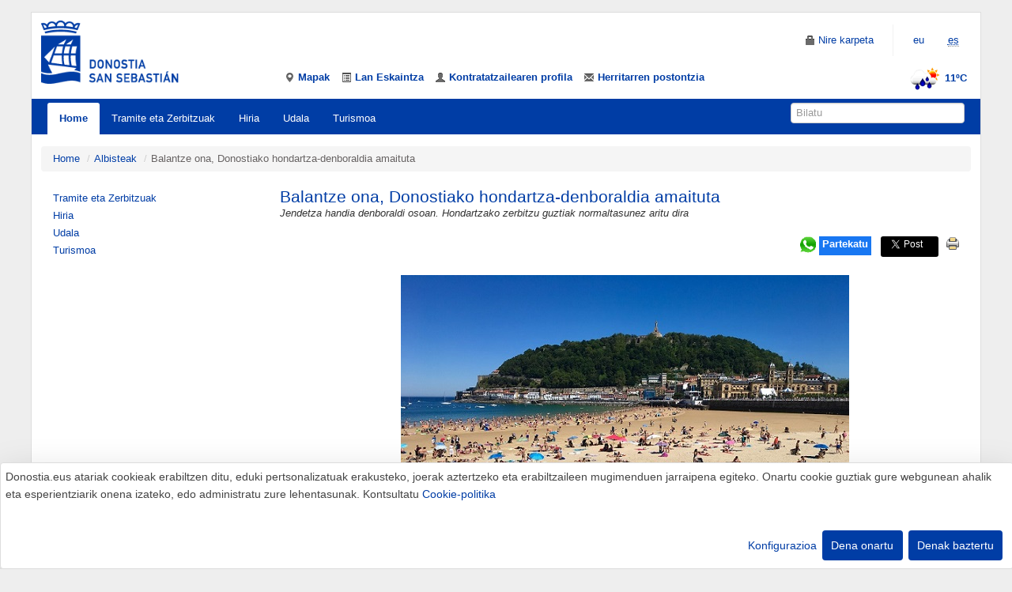

--- FILE ---
content_type: text/html; charset=ISO-8859-1
request_url: https://www.donostia.eus/home.nsf/0/1714E2BCBB63D7EBC12588CD00361C67?OpenDocument&idioma=eus
body_size: 26582
content:
<!DOCTYPE html>
<html lang="eu">
<head>
<!-- Añadimos el script de google analytics versión 4 -->
<script async src="https://www.googletagmanager.com/gtag/js?id=G-B89J7YL86M"></script>
<script type="text/plain" data-type="application/javascript" data-name="googleanalytics">
	window.dataLayer = window.dataLayer || [];
  	function gtag(){dataLayer.push(arguments);} gtag('js', new Date()); 
	gtag('config', 'G-B89J7YL86M');
</script> 
<!-- Añadimos el script de google tag manager -->
<script type="application/javascript">
(function(w,d,s,l,i){w[l]=w[l]||[];w[l].push({'gtm.start':
new Date().getTime(),event:'gtm.js'});var f=d.getElementsByTagName(s)[0],
j=d.createElement(s),dl=l!='dataLayer'?'&l='+l:'';j.async=true;j.src=
'https://www.googletagmanager.com/gtm.js?id='+i+dl;f.parentNode.insertBefore(j,f);
})(window,document,'script','dataLayer','GTM-NFWT7DP');
</script>
<title>Donostia.eus - [Berria] Balantze ona, Donostiako hondartza-denboraldia amaituta</title>
<meta http-equiv="Content-Type" content="text/html; charset=ISO-8859-1" />
 
<meta http-equiv="Content-Script-Type" content="text/javascript" />
<meta name="FMod" content="04/12/2025" />
<meta name="Description" content="Jendetza handia denboraldi osoan. Hondartzako zerbitzu guztiak normaltasunez aritu dira " />
<meta name="keywords" content="" />
<meta name="viewport" content="width=device-width, initial-scale=1.0" />
<meta name="theme-color" content="#003da5" /> 
<meta name="google-site-verification" content="D7sXjKyMLiF-PeGUH2BpkfQfvM0765UByOlxny64xDs" />
  <!-- meta twcards -->
<meta name="twitter:card" content="summary_large_image"/>
<meta name="twitter:creator" content="Donostiako Udala / Ayuntamiento de San Sebastián"/>
<meta name="twitter:title" content="Balantze ona, Donostiako hondartza-denboraldia amaituta"/>
<meta name="twitter:description" content="Jendetza handia denboraldi osoan. Hondartzako zerbitzu guztiak normaltasunez aritu dira "/>
<meta name="twitter:image" content="https://www.donostia.eus/rsc/AytoTwitterCard.jpg"/>
<meta name="twitter:image:alt" content="Imagen de la noticia 'Balantze ona, Donostiako hondartza-denboraldia amaituta' "/>
  
 
<link rel="shortcut icon" href="/taxo.nsf/favicon_donostia.ico" />
 <link rel="alternate" title="Donostia.eus Berriak" href="https://www.donostia.eus/home.nsf/rssnoticias?ReadForm&amp;idioma=eus" type="application/rss+xml" />
<link rel="alternate" title="Donostia.eus Abisuak" href="https://www.donostia.eus/home.nsf/rssavisos?ReadForm&amp;idioma=eus" type="application/rss+xml" />
 
 <link rel="stylesheet" type="text/css" href="/taxo/css/bootstrap.css" />

<link rel="stylesheet" type="text/css" href="/taxo/css/cookies.css" /><link rel="stylesheet" type="text/css" href="/taxo/css/desplegableContextualMovil.css" />
<meta name="Titulo_completo" content="Balantze ona, Donostiako hondartza-denboraldia amaituta" />
<meta name="ID_Seccion" content="" />
<meta name="Tipo" content="N" /> 
 <link rel="stylesheet" type="text/css" href="/taxo/css/selection-sharer.css" /> 
 
 
<!-- HTML5 shim, for IE6-8 support of HTML5 elements -->
<!--[if lt IE 9]>
<script src="/taxo/js/html5shiv.js"></script>
<![endif]-->
 
 <link rel="Start" href="/taxo.nsf/fwHome?ReadForm" /> 
<link href="https://www.donostia.eus/home.nsf/0/1714E2BCBB63D7EBC12588CD00361C67?OpenDocument&idioma=cas" rel="canonical" />
<link href="https://www.donostia.eus/home.nsf/0/1714E2BCBB63D7EBC12588CD00361C67?OpenDocument&idioma=eus" rel="alternate" hreflang="x-default" />
<link href="https://www.donostia.eus/home.nsf/0/1714E2BCBB63D7EBC12588CD00361C67?OpenDocument&idioma=eus" rel="alternate" hreflang="eu-ES" />
<link href="https://www.donostia.eus/home.nsf/0/1714E2BCBB63D7EBC12588CD00361C67?OpenDocument&idioma=cas" rel="alternate" hreflang="es-ES" />
<script src="//code.jquery.com/jquery.js"></script> 
 <script type="text/plain" data-type="application/javascript" data-name="language">document.cookie ='idioma=eus;path=/;expires=Sat, 25-Nov-2043 12:00:00 GMT;'</script> 
 <script type="application/ld+json">{"@context": "https://schema.org","@type": "NewsArticle","headline":  "Balantze ona, Donostiako hondartza-denboraldia amaituta","description":  "Jendetza handia denboraldi osoan. Hondartzako zerbitzu guztiak normaltasunez aritu dira ","image": ["https://www.donostia.eus/home.nsf/0/1714E2BCBB63D7EBC12588CD00361C67/$file/portada.jpg"], "datePublished": "2022-09-30", "dateModified": "2022-09-30", "author": [{"@type": "Organization","name":  "Donostiako Udala","url": "https://www.donostia.eus/" }]} </script> 
</head>
<body>
 
<div class="container-fluid"> 
<!--COMIENZO CABECERA -->

 
<header>
<style>
#menu_sup [id^="menu"] {
   line-height: 46px;
    margin-top: 0px;
    margin-left: 0;
    margin-bottom: 0px;
}
#headerLineMenu{
    margin-bottom: 0px;
}
.menu_superior{
    margin-bottom: 0px;
}
</style>
 
<div class="row-fluid" id="headerLineMenu">
<div class="span3 cabecera_responsive">
	<a href="/taxo.nsf/fwHome?ReadForm&amp;idioma=eus" title="Hasierako orrira joan" class="logo_cabecera"><img id="logo_normal" src="/taxo.nsf/logo_ayunta.png" alt="Udalaren logoa" width="174" height="80"/></a>
</div>
 
<div class="span9 cabecera_responsive2">
		<div class="navbar pull-right">
		<div>
	<ul class="nav pull-right visible-desktop">
		<li><a href="//www.donostia.eus/ataria/eu/group/nirekarpeta"><i class="icon-lock"></i><span class="hidden-phone"> Nire karpeta</span></a></li>
		<li class="divider-vertical"></li>
		<li class="notranslate"><a href="#">eu</a></li><li class="notranslate"><a href="/home.nsf/0/1714E2BCBB63D7EBC12588CD00361C67?OpenDocument&amp;idioma=cas" hreflang="es" lang="es"  title="Versión en Castellano"><abbr title="español" lang="es">es</abbr></a></li>
		
	</ul>
	<ul class="nav pull-right hidden-desktop">
		<li><a href="//www.donostia.eus/ataria/eu/group/nirekarpeta"><i class="icon-lock"></i><span class="hidden-phone"> Nire karpeta</span></a></li>
		<li class="divider-vertical"></li>
		<li class="dropdown idiomas-phone">
			<a class="dropdown-toggle" data-toggle="dropdown" role="button" href="#">Euskara <b class="caret"></b></a>
	<ul class="dropdown-menu">
		<li><a href="/home.nsf/0/1714E2BCBB63D7EBC12588CD00361C67?OpenDocument&amp;idioma=cas" hreflang="es" lang="es" title="Versión en Castellano">Español</a></li>
		 
		 
	</ul>
		</li>
	</ul>
	</div>
	</div>
 
	<ul class="inline menu_superior" id="menu_sup">
		
<li id="menu1"><a href="https://www.donostia.eus/ataria/eu/web/geodonostia" title="Mapak"><i class="icon-map-marker"></i> <span class="hidden-phone">Mapak</span></a></li>
<li id="menu2"><a href="https://www.donostia.eus/app/info/Ofertadeempleo.nsf/frmOferta?ReadForm&amp;sf=0&amp;id=C671670510790&amp;idioma=eus" title="Lan Eskaintza"><i class="icon-list-alt"></i> <span class="hidden-phone">Lan Eskaintza</span></a></li>
<li id="menu3"><a href="https://www.donostia.eus/info/Contratacion.nsf/frmWebGV?ReadForm&amp;id=C671670319675&amp;idioma=eus" title="Kontratatzailearen profila"><i class="icon-user"></i> <span class="hidden-phone">Kontratatzailearen profila</span></a></li>
<li id="menu4" class="sinborde"><a href="https://www.donostia.eus/ataria/eu/web/nirekarpeta/buzon-sugerencias" title="Herritarren postontzia"><i class="icon-envelope"></i> <span class="hidden-phone">Herritarren postontzia</span></a></li> 
		<li id="Tiempo" class="pull-right hidden-phone"><a href="/Actividad.nsf/frmWeb?ReadForm&idioma=eus" title="El Tiempo" ><img src="//openweathermap.org/img/w/10d.png" alt="El tiempo" width="50" height="50" />11ºC</a></li>
	</ul>
 
</div>
 
</div>
 
 
<!--/row-fluid-->
 
</header>
<!--/header-->
 
<div class="navbar navbar-inverse navbar-static-top">
 
<div class="navbar-inner">
 
<!-- .btn-navbar is used as the toggle for collapsed navbar content -->
<a class="btn btn-navbar" data-toggle="collapse" data-target=".nav-collapse">
	<span class="icon-bar"></span>
	<span class="icon-bar"></span>
	<span class="icon-bar"></span>
</a>
 
<div class="nav-collapse collapse">
<ul class="nav">
<li class="active"><a href="/taxo.nsf/fwHome?ReadForm&idioma=eus">Home</a></li>
 <li id="D"><a href="/taxo.nsf/fwHomeCanal?ReadForm&amp;idioma=eus&amp;id=D&amp;doc=Canal" title="Mostrar contenidos de &#8220;Tramite eta Zerbitzuak&#8221;" accesskey="D">Tramite eta Zerbitzuak</a></li>
<li id="A"><a href="/taxo.nsf/fwHomeCanal?ReadForm&amp;idioma=eus&amp;id=A&amp;doc=Canal" title="Mostrar contenidos de &#8220;Hiria&#8221;" accesskey="A">Hiria</a></li>
<li id="C"><a href="/taxo.nsf/fwHomeCanal?ReadForm&amp;idioma=eus&amp;id=C&amp;doc=Canal" title="Mostrar contenidos de &#8220;Udala&#8221;" accesskey="C">Udala</a></li>
<li id="B"><a href="/taxo.nsf/fwHomeCanal?ReadForm&amp;idioma=eus&amp;id=B&amp;doc=Canal" title="Mostrar contenidos de &#8220;Turismoa&#8221;" accesskey="B">Turismoa</a></li> 
</ul>
  
</div>
 
<!--/nav-collapse-->
 
<form class="navbar-search pull-right" action="/search/search/" accept-charset="UTF-8"  role="search">
	<input name="idioma" title="idioma" type="hidden" value="eus" />
	<input name="idCanal" title="identificador canal" type="hidden" value="" />
	<input name="browser_lang" title="idioma" type="hidden" value="eu" />
	<label for="q" class="hide">Bilatu</label>
	<input name="q" id="q" type="text" placeholder="Bilatu"  title="Web orriaren bilatzailea" size="18" />
</form>
 
<!--/navbar-inner-->
 
</div>
 
</div>
<!--/navbar-->
 
<div class="row-fluid visible-phone">
<div class="span12">
<div class="span12"><div class="pull-right"><a href="/Actividad.nsf/frmWeb?ReadForm&idioma=eus" title="El Tiempo" ><img src="//openweathermap.org/img/w/10d.png" alt="El tiempo" width="50" height="50" />11ºC</a></div></div>
</div>
</div>
 
<!--FIN CABECERA -->
<div class="row-fluid">
<ul class="breadcrumb"><li><a href="/taxo.nsf/fwHome?ReadForm&idioma=eus">Home</a> <span class="divider">/</span></li><li><a href="/home.nsf/frmWeb?ReadForm&sf=1&idioma=eus">Albisteak</a> <span class="divider">/</span></li><li class="active">Balantze ona, Donostiako hondartza-denboraldia amaituta</li></ul>
</div>
<!--/row-fluid-->
<div class="row-fluid">
<div class="span3">

<ul class="nav nav-list"><li id="D_Vertical"><a href="/taxo.nsf/fwHomeCanal?ReadForm&amp;idioma=eus&amp;id=D&amp;doc=Canal" title="Mostrar contenidos de &#8220;Tramite eta Zerbitzuak&#8221;" accesskey="D">Tramite eta Zerbitzuak</a></li>
<li id="A_Vertical"><a href="/taxo.nsf/fwHomeCanal?ReadForm&amp;idioma=eus&amp;id=A&amp;doc=Canal" title="Mostrar contenidos de &#8220;Hiria&#8221;" accesskey="A">Hiria</a></li>
<li id="C_Vertical"><a href="/taxo.nsf/fwHomeCanal?ReadForm&amp;idioma=eus&amp;id=C&amp;doc=Canal" title="Mostrar contenidos de &#8220;Udala&#8221;" accesskey="C">Udala</a></li>
<li id="B_Vertical"><a href="/taxo.nsf/fwHomeCanal?ReadForm&amp;idioma=eus&amp;id=B&amp;doc=Canal" title="Mostrar contenidos de &#8220;Turismoa&#8221;" accesskey="B">Turismoa</a></li></ul> 

</div>
<!--/span-->
<div class="span9" id="contenido-noticia">
<div class="row-fluid no-padding">

<h1>Balantze ona, Donostiako hondartza-denboraldia amaituta</h1>
<p class="descripcion_noticia">Jendetza handia denboraldi osoan. Hondartzako zerbitzu guztiak normaltasunez aritu dira </p>

<!-- COMIENZO CONTAINER SOCIAL -->
  
<script async src="https://platform.twitter.com/widgets.js" charset="utf-8"><div id="fb-root"></div>
<script async defer crossorigin="anonymous" src="https://connect.facebook.net/es_ES/sdk.js#xfbml=1&version=v10.0" nonce="xmEWozxw"></script><script type="text/javascript">
 (function() {
 var po = document.createElement('script'); po.type = 'text/javascript'; po.async = true;
 po.src = 'https://apis.google.com/js/plusone.js';
 var s = document.getElementsByTagName('script')[0]; s.parentNode.insertBefore(po, s);
 })();
</script>
<!-- oculto gooole porque no se ve en fiefox-->
<div id="container_social"><div class="imprimir" style="padding-left:0px;margin-left:0px;"><a href="#" onclick="window.print();"><img src="/home.nsf/impresora.gif" alt="Inprimatu"/></a></div><div  class="twitter" style="line-height:20px;margin:0px 10px 10px 10px;cursor:pointer;background-color: black !important;border-radius: 3px;width:73px;overflow:hidden;background-repeat: no-repeat;"><a class="twitter-share-button" href="https://twitter.com/share"  data-via="donostiakoudala" data-show-count="false" data-lang="eu" style="font-weight: 500;color: #fff"><img style="width:14px;height:14px;" src="https://www.donostia.eus/taxo/imagenes/twitterX2.jpg" />&nbsp;Post</a></div> <style>
#container_social span{
padding:2px 2px 2px 2px !important;
margin:0px 0px 0px 0px !important;
}
</style><div class="fb-share-button" style="background: #1877f2;padding:2px 4px 6px 4px !important;margin:0px 2px 0px 4px !important" data-href="https://www.donostia.eus/home.nsf/0/1714E2BCBB63D7EBC12588CD00361C67?OpenDocument&idioma=eus" data-layout="button" data-size="small"><a target="_blank" style="color:#fff !important;font-weight:bold;" href="https://www.facebook.com/sharer/sharer.php?u=https://www.donostia.eus/home.nsf/0/1714E2BCBB63D7EBC12588CD00361C67?OpenDocument&idioma=eus&amp;src=sdkpreparse" class="fb-xfbml-parse-ignore">Partekatu</a></div>  <div class="whatsapp"><a href="whatsapp://send?text=https://www.donostia.eus/home.nsf/0/1714E2BCBB63D7EBC12588CD00361C67?OpenDocument&idioma=eus" data-text="Balantze ona, Donostiako hondartza-denboraldia amaituta" data-action="share/whatsapp/share"><img src="/home.nsf/whatsss.png" style="width:20px;" title="Whatsapp ikonoa" alt="Whatsapp ikonoa" /></a></div></div>
<div class="clear"></div>
<!-- FIN CONTAINER SOCIAL -->

 
<div class="imagen_c"><img src="/home.nsf/0/1714e2bcbb63d7ebc12588cd00361c67/resumen_eus/0.9A?OpenElement&FieldElemFormat=jpg" width="567" height="424"></div><br />
<br />
<a href="https://www.donostia.eus/ServiciosEspeciales/Playas.nsf/inicioc?ReadForm&idioma=eus"><strong>Hondartza</strong></a>-denboraldia amaitu da, eta sasoiaren ezaugarri nagusia izan da ohiko zerbitzu guztiak normaltasunez eskaini direla berriro. Denboraldiaren balantzea ona da, uda osoan erabiltzaile-kopurua <strong>handia</strong> Donostiako hondartzetan, batez ere oso eguraldi ona egin duelako.<br />
<br />
Miguel Ángel Díez Hiri Azpiegituren eta Zerbitzuen zuzendariak azpimarratu du "<em>hondartzetara jende asko etortzeak proban jarri dituela bertan eskaintzen diren zerbitzuak, hondartzetan murrizketak ezarri behar izan ziren bi urteen ondoren. Nolanahi ere, okupazioa eta erabiltzaileen kopurua ona izan arren, hondartzak ez dira iritsi 2019an erregistratutako mailetara</em>."<br />
<br />
Denboraldia hasi aurretik, ez zen beharrezkoa izan hondar-mugimendu handirik egitea; hori bai, hiru hondartzetara eta kabinetara sartzeko eremuak hustu egin behar izan ziren, eta hondarraren kota ere jaitsi egin zen, zerbitzuetara errazago iristeko.<br />
<br />
Donostiako hondartzek kalitate-eskakizun handienak betetzen dituzte, hala nola Europako EMAS ingurumen-ziurtagiria eta ISO 14001 kalitate-ziurtagiria, eta, astero, bainatzeko uraren osasun-kontrola egiten da hiru hondartzetan. Zerbitzuei, mareei, korronteei, bainu-eremuen banaketari eta kirola egiteko eremuen banaketari buruzko seinaleak ere jartzen dira hiru hondartzetan.<br />
<br />
<h2>Txakurrak hondartzetan</h2>Eta udako denboraldia amaituta, urriaren 1a eta maiatzaren 31 bitarte, <a href="https://www.donostia.eus/ataria/es/web/osasun-publikoa/donde-puedo-soltar-a-mi-perro"><strong>txakurrak berriro ere hondartzetan</strong></a> sartu ahal izango dira. Hori bai, Gizabideari buruzko Ordenantza kontuan hartuz, txakurren jabeek haien gorozkiak jaso behar dituzte, bai bide publikoetan, bai hondartzetan, eta betebehar hori ez betetzeak 50 eta 200 euro arteko isunak ekar ditzake.
 
  
 <blockquote><h2>Erlazionatutako dokumentuak</h2><ul><li><a href="/home.nsf/0/1714E2BCBB63D7EBC12588CD00361C67/$file/Balantze%20ona%20Donostiako%20hondartza%20denboraldia%20amaituta.pdf">Balantze ona Donostiako hondartza denboraldia amaituta.pdf</a></li></ul></blockquote> 
<div id="fechaPub"><p class="fecha_publicacion">2022/09/30-an argitaratua</p></div>
</div>

<div class="row-fluid no-padding">
<div class="enlace_listado_noticias">
	<a href="/home.nsf/frmWeb?ReadForm&amp;sf=1&amp;idioma=eus"><img src="/home.nsf/flecha.gif" style="vertical-align: middle;" alt="Albisteen historikoa" /><strong> Albisteen zerrenda</strong></a>
</div>
</div>
</div>
<!--/span9-->
</div>
<!--/row-fluid-->

 
<footer>
<div class="row-fluid">
	<div id="logo_pie" ><img src="/taxo/imagenes/logo_pie.png" alt="Donostiako Udalaren Logoa" width="65" height="106"></div>
</div>
<!--/row-fluid-->
<div class="row-fluid  hidden-phone">
   
<div class="span3">
<h2 class="D"><a href="/taxo.nsf/fwHomeCanal?ReadForm&amp;idioma=eus&amp;id=D&amp;doc=Canal">Tramite eta Zerbitzuak</a></h2>
<ul class="unstyled">
<li><a href="https://www.donostia.eus/info/udalinfo/Tramites.nsf/fwHome?ReadForm&amp;idioma=eus&amp;id=D580485">Tramiteak</a></li>
<li><a href="https://www.donostia.eus/ataria/eu/web/zerbitzuen-katalogoa/zerbitzuak">Zerbitzuak</a></li>
<li><a href="/info/udalinfo/udalinfo_atencion.nsf/fwHome?ReadForm&amp;idioma=eus&amp;id=D325225">Udalinfo: Herritarren Arreta</a></li>
<li><a href="/taxo.nsf/fwNweb?ReadForm&amp;idioma=eus&amp;id=D366776&amp;doc=Area">Argitalpen ofizialak</a></li>
<li><a href="/info/udalinfo/sede_utilidades.nsf/fwHome?ReadForm&amp;idioma=eus&amp;id=D380991">Baliabideak</a></li>
<li><a href="/taxo.nsf/fwNweb?ReadForm&amp;idioma=eus&amp;id=D338423&amp;doc=Area">Egite fasean dauden udal arauak</a></li>
<li><a href="/info/udalinfo/sede_electronica.nsf/fwHome?ReadForm&amp;idioma=eus&amp;id=D342416">Egoitza elektronikoa ezagutu</a></li>
</ul>
</div>
<div class="span3">
<h2 class="A"><a href="/taxo.nsf/fwHomeCanal?ReadForm&amp;idioma=eus&amp;id=A&amp;doc=Canal">Hiria</a></h2>
<ul class="unstyled">
<li><a href="https://www.donostia.eus/info/ciudadano/part_barrios.nsf/fwHome?ReadForm&amp;idioma=eus&amp;id=A379281">Auzoak</a></li>
<li><a href="https://www.donostia.eus/ataria/eu/web/lankidetza">Lankidetza</a></li>
<li><a href="/taxo.nsf/fwNweb?ReadForm&amp;idioma=eus&amp;id=A500920&amp;doc=Area">Kultura</a></li>
<li><a href="https://www.donostia.eus/kirola/eu">Kirola</a></li>
<li><a href="/taxo.nsf/fwNweb?ReadForm&amp;idioma=eus&amp;id=A513328&amp;doc=Area">Giza Eskubideak</a></li>
<li><a href="/taxo.nsf/fwNweb?ReadForm&amp;idioma=eus&amp;id=A390667&amp;doc=Area">Kultur Aniztasuna</a></li>
<li><a href="/taxo.nsf/fwNweb?ReadForm&amp;idioma=eus&amp;id=A364218&amp;doc=Area">Hezkuntza</a></li>
<li><a href="/taxo.nsf/fwNweb?ReadForm&amp;idioma=eus&amp;id=A564365&amp;doc=Area">Etxegintza - Etxebizitza</a></li>
<li><a href="/taxo.nsf/fwNweb?ReadForm&amp;idioma=eus&amp;id=A452353&amp;doc=Area">Ekonomia eta enplegua</a></li>
<li><a href="https://www.donostiaeuskaraz.eus" lang="eu">Euskara</a></li>
<li><a href="/taxo.nsf/fwNweb?ReadForm&amp;idioma=eus&amp;id=A374066&amp;doc=Area">Berdintasuna</a></li>
<li><a href="/taxo.nsf/fwNweb?ReadForm&amp;idioma=eus&amp;id=A337696&amp;doc=Area">Gazteria</a></li>
<li><a href="/taxo.nsf/fwNweb?ReadForm&amp;idioma=eus&amp;id=A483407&amp;doc=Area">Adinekoak</a></li>
<li><a href="https://www.donostia.eus/ataria/eu/web/ingurumena/hasiera">Ingurumena</a></li>
<li><a href="/taxo.nsf/fwNweb?ReadForm&amp;idioma=eus&amp;id=A434305&amp;doc=Area">Mugikortasuna</a></li>
<li><a href="https://www.donostia.eus/ataria/eu/web/sare-berdea">Parkeak eta Lorategiak</a></li>
<li><a href="/taxo.nsf/fwNweb?ReadForm&amp;idioma=eus&amp;id=A608306&amp;doc=Area">Herritarren partaidetza</a></li>
<li><a href="https://www.donostia.eus/ataria/eu/web/polloe">Polloe</a></li>
<li><a href="https://www.donostia.eus/ataria/eu/web/osasun-publikoa">Osasun Publikoa</a></li>
<li><a href="/taxo.nsf/fwNweb?ReadForm&amp;idioma=eus&amp;id=A336670&amp;doc=Area">Hiritarren Segurtasuna</a></li>
<li><a href="https://www.donostia.eus/taxo.nsf/fwHomeCanal?ReadForm&amp;idioma=eus&amp;id=S&amp;doc=Canal">Gizarte zerbitzuak</a></li>
<li><a href="/taxo.nsf/fwNweb?ReadForm&amp;idioma=eus&amp;id=A423010&amp;doc=Area">Hirigintza</a></li>
</ul>
</div>
<div class="span3">
<h2 class="C"><a href="/taxo.nsf/fwHomeCanal?ReadForm&amp;idioma=eus&amp;id=C&amp;doc=Canal">Udala</a></h2>
<ul class="unstyled">
<li><a href="https://www.donostia.eus/info/ayuntamiento/ayto_conoce.nsf/vowebContenidosId/NT000008FE?OpenDocument&amp;idioma=eus&amp;id=C410832&amp;doc=D">Ezagutu Udaletxea</a></li>
<li><a href="/taxo.nsf/fwNweb?ReadForm&amp;idioma=eus&amp;id=C339926&amp;doc=Area">Udal Gobernua</a></li>
<li><a href="/info/ayuntamiento/ayto_corp.nsf/fwHome?ReadForm&amp;idioma=eus&amp;id=C360244">Udal Korporazioa</a></li>
<li><a href="/taxo.nsf/fwNweb?ReadForm&amp;idioma=eus&amp;id=C407816&amp;doc=Area">Udal Egitura</a></li>
<li><a href="https://www.donostia.eus/secretaria/AsuntosPleno.nsf/fwHome?ReadForm&amp;id=C&amp;idioma=eus">Udalbatzarrak</a></li>
<li><a href="/taxo.nsf/fwNweb?ReadForm&amp;idioma=eus&amp;id=C671670&amp;doc=Area">Udal Administrazioa</a></li>
<li><a href="https://www.donostia.eus/ataria/eu/web/gardentasuna/gardentasun-indizeak">Gardentasun atala</a></li>
</ul>
</div>
<div class="span3">
<h2 class="B"><a href="/taxo.nsf/fwHomeCanal?ReadForm&amp;idioma=eus&amp;id=B&amp;doc=Canal">Turismoa</a></h2>
<ul class="unstyled">
<li><a href="https://www.donostia.eus/ataria/eu/web/info/hasiera">Hiriaren informazio praktikoa</a></li>
<li><a href="https://www.sansebastianturismoa.eus/eu/">Donostia Turismoa</a></li>
<li><a href="https://www.donostia.eus/ServiciosEspeciales/Playas.nsf/inicioc?ReadForm&amp;idioma=eus">Hondartzak</a></li>
<li><a href="/info/visitante/albergues.nsf/fwHome?ReadForm&amp;idioma=eus&amp;id=B341274">Udal aterpetxeak</a></li>
</ul>
</div>  
</div>
<!--/row-fluid-->
<div class="row-fluid">
<span class="12">
 <div class="span12" >

<div class="span12">
<ul class="inline pull-right  text-right">
<li><a href="https://twitter.com/donostiakoudala"><img src="/taxo/imagenes/twitterX2.jpg" alt="Twitter" width="22" height="22"></a></li>
<li><a href="https://www.facebook.com/pages/Donostia-San-Sebasti%C3%A1n/129288810450590"><img src="/taxo/imagenes/facebook.png" alt="Facebook" width="22" height="22"></a></li>
<li><a href="https://www.youtube.com/user/donostiakoudala"><img src="/taxo/imagenes/youtube-icono.jpg" alt="Youtube" width="22" height="22"></a></li>
<li><a href="https://www.instagram.com/donostia_udala/"><img src="/taxo/imagenes/instagram.jpg" alt="Instagram" width="22" height="22"></a></li>
</ul>
</div>

<div class="span12"> 
<ul class="inline pull-right"><li><small><a href="//www.donostia.eus/ataria/web/info/sare-sozialak" style="color:white">Udalaren sare sozial guztiak</a></small></li></ul>
</ul>
</div>

</div> 
</span>
</div>
<!--/row-fluid-->
<div class="row-fluid pie_texto">
 
<div class="span3" id="pie_udalinfo">
<a href="https://www.donostia.eus/info/udalinfo/udalinfo_atencion.nsf/fwHome?ReadForm&idioma=eus&id=D325225">Udalinfo: 010</a>
</div>
<div class="span5">
<p>
&copy; Donostiako Udala - Ayuntamiento de Donostia / San Sebastián <br />
<em>Ijentea 1, 20003 Donostia / San Sebasti&aacute;n.&nbsp;&nbsp;(+34) 943 481000</em>
</p>
</div>
<div class="span4" id="pie_licencia">
<a href="https://www.donostia.eus/ataria/eu/web/info/aviso-legal">Lege oharra eta Lizentzia</a>
 | 
<a href="/taxo.nsf/fwAccesibilidad?ReadForm&idioma=eus">Erabilerraztasuna</a>
<br /><a href="/taxo.nsf/fwImagen?ReadForm&idioma=eus">Identitate korporatiboa</a>
</div>
 
</div>
<!--/row-fluid-->
</footer>
<!--/footer-->
 

 
<!-- Código Google Tag Manager-->
<noscript>
<iframe src="https://www.googletagmanager.com/ns.html?id=GTM-NFWT7DP" height="0" width="0" style="display:none;visibility:hidden"></iframe>
</noscript>
<!-- End Google Tag Manager (noscript)  -->
<!-- Añadimos el script de google analytics versión 4 -->
<script async src="https://www.googletagmanager.com/gtag/js?id=G-B89J7YL86M"></script>
<script type="text/plain" data-type="application/javascript" data-name="googleanalytics">
	window.dataLayer = window.dataLayer || [];
  	function gtag(){dataLayer.push(arguments);} gtag('js', new Date()); 
	gtag('config', 'G-B89J7YL86M');
	gtag('event', 'bisitak', {
  'event_category' : '/eus/home/noticias/balance-satisfactorio-de-la-temporada-de-playas-en-san-sebastian',
  'event_label' : 'etiqueta1'
});
</script> 
</div>
<!--/container-->
 
<script src="/taxo/js/bootstrap.min.js"></script>
<script src="/taxo/js/pwa.js"></script>
<link rel="stylesheet" href="/taxo.nsf/klaro.min.css" />
<script defer type="application/javascript" src="/taxo.nsf/cookies-config.js"></script>
<script defer type="application/javascript" src="/taxo.nsf/klaroBerriaNoCss.js" data-klaro-config="klaroConfig"></script> 
<script src="/taxo/js/selection-sharer.js"></script>
<script src="/taxo/js/selection-sharer-enable.js"></script>

<script>
var valCookieConfigured = getCookie("USER_CONSENT_CONFIGURED");
if( valCookieConfigured != "true"){
  // we assign the Klaro module to the window, so that we can access it in JS
  window.klaro = klaro;
  window.klaroConfig = klaroConfig;
  window.klaroConfig.noAutoLoad=false;
  // we set up Klaro with the config
  klaro.setup(klaroConfig);
  klaro.show(klaroConfig, true); 
}else{
  var valCookieFunc = getCookie("CONSENT_TYPE_FUNCTIONAL"); 
  var valCookiePerf = getCookie("CONSENT_TYPE_PERFORMANCE"); 
  var valCookiePers = getCookie("CONSENT_TYPE_PERSONALIZATION"); 
  if( valCookieFunc == "true" && valCookiePerf == "true" && valCookiePers == "true" ){
    	//document.cookie = "klaro=%7B%22necessary%22%3Atrue%2C%22language%22%3Atrue%2C%22googleanalytics%22%3Atrue%2C%22personal%22%3Atrue%7D ";
	document.cookie = "klaro=%7B%22necessary%22%3Atrue%2C%22language%22%3Atrue%2C%22googletagmanager%22%3Atrue%2C%22googleanalytics%22%3Atrue%2C%22personal%22%3Atrue%7D ";
     }else{
	if  ( valCookieFunc != "true" && valCookiePerf != "true" && valCookiePers != "true"){
document.cookie="klaro=%7B%22necessary%22%3Atrue%2C%22language%22%3Afalse%2C%22googletagmanager%22%3Afalse%2C%22googleanalytics%22%3Afalse%2C%22personal%22%3Afalse%7D";
	}else{ 
		document.cookie="klaro=%7B%22necessary%22%3Atrue%2C%22language%22%3A"+valCookieFunc+"%2C%22googletagmanager%22%3A"+valCookiePerf+"%2C%22googleanalytics%22%3A"+valCookiePerf+"%2C%22personal%22%3A"+valCookiePers+"%7D";
  	  }
     }
      // we assign the Klaro module to the window, so that we can access it in JS
  window.klaro = klaro;
  window.klaroConfig = klaroConfig;
  window.klaroConfig.noAutoLoad=false;
  // we set up Klaro with the config
  klaro.setup(klaroConfig);
  klaro.show(klaroConfig, true); 
}
</script>
</body>
</html>


--- FILE ---
content_type: text/css
request_url: https://www.donostia.eus/taxo/css/selection-sharer.css
body_size: 6002
content:
@keyframes selectionSharerPopover-animation {  0%{  transform:matrix(0.97,0,0,1,0,12);  filter:alpha(opacity=0);  opacity:0  }  20%{  transform:matrix(0.99,0,0,1,0,2);  filter:alpha(opacity=70);  opacity:.7  }  40%{  transform:matrix(1,0,0,1,0,-1);  filter:alpha(opacity=100);  opacity:1  }  70%{  transform:matrix(1,0,0,1,0,0);  filter:alpha(opacity=100);  opacity:1  }  100%{  transform:matrix(1,0,0,1,0,0);  filter:alpha(opacity=100);  opacity:1  }}#selectionSharerPopover {  display: none;  position: absolute;  top: -100px;  left: -100px;  z-index: 1010;}#selectionSharerPopover:after {  content: '';  display: block;  position: absolute;  bottom: -3px;  left: 50%;  margin-left: -4px;  width: 8px;  height: 8px;  -webkit-transform: rotate(45deg);  transform: rotate(45deg);  background: #262625;  box-shadow: 0 0 2px #262625;}#selectionSharerPopover.anim {  transition: top .075s ease-out;  animation: selectionSharerPopover-animation 180ms forwards linear;  -webkit-animation: selectionSharerPopover-animation 180ms forwards linear;}#selectionSharerPopover-inner {  position:relative;  overflow: hidden;  -webkit-border-radius: 5px;  border-radius: 5px;  border: 1px solid;  border-color: #262625 #1c1c1b #121211;  box-shadow: 0 1px 3px -1px rgba(0,0,0,0.7),inset 0 0 1px rgba(255,255,255,0.07),inset 0 0 2px rgba(255,255,255,0.15);  background-image: linear-gradient(to bottom,rgba(49,49,47,0.97),#262625);  background-repeat: repeat-x;}#selectionSharerPopover .selectionSharerPopover-clip {  position: absolute;  bottom: -11px;  display: block;  left: 50%;  clip: rect(12px 24px 24px 0);  margin-left: -12px;  width: 24px;  height: 24px;  line-height: 24px;}#selectionSharerPopover .selectionSharerPopover-arrow {  display: block;  width: 20px;  height: 20px;  -webkit-transform: rotate(45deg) scale(0.5);  transform: rotate(45deg) scale(0.5);  background-color: #454543;  border: 2px solid #121211;  box-sizing:content-box;}.selectionSharer ul {  padding: 0;margin: 0;float: left;}.selectionSharer ul li {  float: left;  list-style: none;  background: none;  margin: 0;}.selectionSharer a.action {  display:block;  text-indent: -200px;  margin: 5px 7px;  width:20px;  height: 20px;  border: none;}.selectionSharer a:hover {  color: #ccc;}.selectionSharer a.tweet {  background: url("data:image/svg+xml;charset=utf8,%3csvg xmlns='http://www.w3.org/2000/svg' width='171' height='139'%3e%3cg transform='translate(-282.32053,-396.30734)'%3e%3cpath style='fill:white' d='m 453.82593,412.80619 c -6.3097,2.79897 -13.09189,4.68982 -20.20852,5.54049 7.26413,-4.35454 12.84406,-11.24992 15.47067,-19.46675 -6.79934,4.03295 -14.3293,6.96055 -22.34461,8.53841 -6.41775,-6.83879 -15.56243,-11.111 -25.68298,-11.111 -19.43159,0 -35.18696,15.75365 -35.18696,35.18525 0,2.75781 0.31128,5.44359 0.91155,8.01875 -29.24344,-1.46723 -55.16995,-15.47582 -72.52461,-36.76396 -3.02879,5.19662 -4.76443,11.24048 -4.76443,17.6891 0,12.20777 6.21194,22.97747 15.65332,29.28716 -5.76773,-0.18265 -11.19331,-1.76565 -15.93716,-4.40083 -0.004,0.14663 -0.004,0.29412 -0.004,0.44248 0,17.04767 12.12889,31.26806 28.22555,34.50266 -2.95247,0.80436 -6.06101,1.23398 -9.26989,1.23398 -2.2673,0 -4.47114,-0.22124 -6.62011,-0.63114 4.47801,13.97857 17.47214,24.15143 32.86992,24.43441 -12.04227,9.43796 -27.21366,15.06335 -43.69965,15.06335 -2.84014,0 -5.64082,-0.16722 -8.39349,-0.49223 15.57186,9.98421 34.06703,15.8094 53.93768,15.8094 64.72024,0 100.11301,-53.61524 100.11301,-100.11387 0,-1.52554 -0.0343,-3.04251 -0.10204,-4.55261 6.87394,-4.95995 12.83891,-11.15646 17.55618,-18.21305 z' /%3e%3c/g%3e%3c/svg%3e") no-repeat;  background-size: 18px;  background-position: 2px 4px;}.selectionSharer a.facebook {  background: url("data:image/svg+xml;charset=utf8,%3csvg viewBox='0 0 33 33' width='25' height='25' xmlns='http://www.w3.org/2000/svg' xmlns:xlink='http://www.w3.org/1999/xlink'%3e%3cg%3e%3cpath style='fill:white' d='M 17.996,32L 12,32 L 12,16 l-4,0 l0-5.514 l 4-0.002l-0.006-3.248C 11.993,2.737, 13.213,0, 18.512,0l 4.412,0 l0,5.515 l-2.757,0 c-2.063,0-2.163,0.77-2.163,2.209l-0.008,2.76l 4.959,0 l-0.585,5.514L 18,16L 17.996,32z'%3e%3c/path%3e%3c/g%3e%3c/svg%3e") no-repeat;  background-size: 18px;  background-position: 0px 2px;  display:none;}.selectionSharer a.email {  background: url("data:image/svg+xml;charset=utf8,%3csvg xmlns='http://www.w3.org/2000/svg' width='94' height='64'%3e%3cg transform='translate(-10, -10)' fill='transparent'%3e%3crect x='0' y='0' width='114' height='114'%3e%3c/rect%3e%3cpath d='M12,12 L102,12 L102,72 L12,72 L12,12 Z M16,12 L53,49 C55.6666667,51 58.3333333,51 61,49 L98,12 L16,12 Z M15,72 L45,42 L15,72 Z M69,42 L99,72 L69,42 Z' stroke='white' stroke-width='5'%3e%3c/path%3e%3c/g%3e%3c/svg%3e") no-repeat;  background-size: 20px;  background-position: 0px 4px;}#selectionSharerPopunder.fixed {  transition: bottom 0.5s ease-in-out;  width: 100%;  position: fixed;  left: 0;  bottom:-50px;}.selectionSharer {  transition: -webkit-transform 0.6s ease-in-out;}.selectionSharer.moveDown {  -webkit-transform: translate3d(0,60px,0);}#selectionSharerPopunder {  position: absolute;  left: 0;  width: 100%;  height: 0px;  transition: height 0.5s ease-in-out;  background: #ccc;  border: none;  box-shadow: inset 0px 10px 5px -10px rgba(0,0,0,0.5), inset 0px -10px 5px -10px rgba(0,0,0,0.5);  border-radius: 0;  overflow: hidden;}#selectionSharerPopunder.show {  height: 50px;}.selectionSharerPlaceholder {  height: 1em;  margin-bottom: -2em;  transition: height 0.5s ease-in-out;}.selectionSharerPlaceholder.show {  height: 50px !important;}#selectionSharerPopunder-inner ul {  overflow: hidden;  float:right;  margin: 0px;}#selectionSharerPopunder-inner ul li {  padding: 5px;  overflow: hidden;}#selectionSharerPopunder-inner label {  color: white;  font-weight: 300;  line-height: 50px;  margin: 0px 20px 0px 10px;}#selectionSharerPopunder-inner a {  width: 30px;  height: 30px;  background-size: 30px;}#selectionSharerPopunder-inner a.tweet {  background-position: 0px 2px;}

--- FILE ---
content_type: application/x-javascript
request_url: https://www.donostia.eus/taxo/js/selection-sharer.js
body_size: 14842
content:
/*
 * share-selection: Medium like popover menu to share on Twitter or by email any text selected on the page
 *
 * -- Requires jQuery --
 * -- AMD compatible  --
 *
 * Author: Xavier Damman (@xdamman)
 * GIT: https://github.com/xdamman/share-selection
 * MIT License
 */

(function($) {


  var SelectionSharer = function(options) {

    var self = this;

    options = options || {};
    if(typeof options == 'string')
        options = { elements: options };

    this.sel = null;
    this.textSelection='';
    this.htmlSelection='';

    this.appId = $('meta[property="fb:app_id"]').attr("content") || $('meta[property="fb:app_id"]').attr("value");
    this.appId = "1533057490322296";
    this.url2share = $('meta[property="og:url"]').attr("content") || $('meta[property="og:url"]').attr("value") || window.location.href;
	
    if(this.url2share.substr(this.url2share.length - 4) === '&id=')
      this.url2share = this.url2share.substr(0, this.url2share.length - 4);
	  
    this.getSelectionText = function(sel) {
        var html = "", text = "";
        sel = sel || window.getSelection();
        if (sel.rangeCount) {
            var container = document.createElement("div");
            for (var i = 0, len = sel.rangeCount; i < len; ++i) {
                container.appendChild(sel.getRangeAt(i).cloneContents());
            }
            text = container.textContent;
            html = container.innerHTML;
        }
        self.textSelection = text;
        self.htmlSelection = html || text;
        return text;
    };

    this.selectionDirection = function(selection) {
      var sel = selection || window.getSelection();
      var range = document.createRange();
      if(!sel.anchorNode) return 0;
      range.setStart(sel.anchorNode, sel.anchorOffset);
      range.setEnd(sel.focusNode, sel.focusOffset);
      var direction = (range.collapsed) ? "backward" : "forward";
      range.detach();
      return direction;
    };

    this.showPopunder = function() {
      self.popunder = self.popunder || document.getElementById('selectionSharerPopunder');

      var sel = window.getSelection();
      var selection = self.getSelectionText(sel);

      if(sel.isCollapsed || selection.length < 10 || !selection.match(/ /))
        return self.hidePopunder();

      if(self.popunder.classList.contains("fixed")) {
          self.popunder.style.bottom = 0;
          return self.popunder.style.bottom;
      }

      var range = sel.getRangeAt(0);
      var node = range.endContainer.parentNode; // The <p> where the selection ends

      // If the popunder is currently displayed
      if(self.popunder.classList.contains('show')) {
        // If the popunder is already at the right place, we do nothing
        if(Math.ceil(self.popunder.getBoundingClientRect().top) == Math.ceil(node.getBoundingClientRect().bottom))
          return;

        // Otherwise, we first hide it and the we try again
        return self.hidePopunder(self.showPopunder);
      }

      if(node.nextElementSibling) {
        // We need to push down all the following siblings
        self.pushSiblings(node);
      }
      else {
        // We need to append a new element to push all the content below
        if(!self.placeholder) {
          self.placeholder = document.createElement('div');
          self.placeholder.className = 'selectionSharerPlaceholder';
        }

        // If we add a div between two <p> that have a 1em margin, the space between them
        // will become 2x 1em. So we give the placeholder a negative margin to avoid that
        var margin = window.getComputedStyle(node).marginBottom;
        self.placeholder.style.height = margin;
        self.placeholder.style.marginBottom = (-2 * parseInt(margin,10))+'px';
        node.parentNode.insertBefore(self.placeholder);
      }

      // scroll offset
      var offsetTop = window.pageYOffset + node.getBoundingClientRect().bottom;
      self.popunder.style.top = Math.ceil(offsetTop)+'px';

      setTimeout(function() {
        if(self.placeholder) self.placeholder.classList.add('show');
        self.popunder.classList.add('show');
      },0);

    };

    this.pushSiblings = function(el) {
      while(el=el.nextElementSibling) { el.classList.add('selectionSharer'); el.classList.add('moveDown'); }
    };

    this.hidePopunder = function(cb) {
      cb = cb || function() {};

      if(self.popunder == "fixed") {
        self.popunder.style.bottom = '-50px';
        return cb();
      }

      self.popunder.classList.remove('show');
      if(self.placeholder) self.placeholder.classList.remove('show');
      // We need to push back up all the siblings
      var els = document.getElementsByClassName('moveDown');
      while(el=els[0]) {
          el.classList.remove('moveDown');
      }

      // CSS3 transition takes 0.6s
      setTimeout(function() {
        if(self.placeholder) document.body.insertBefore(self.placeholder);
        cb();
      }, 600);

    };

    this.show = function(e) {
      setTimeout(function() {
        var sel = window.getSelection();
        var selection = self.getSelectionText(sel);
        if(!sel.isCollapsed && selection && selection.length>10 && selection.match(/ /)) {
          var range = sel.getRangeAt(0);
          var topOffset = range.getBoundingClientRect().top - 5;
          var top = topOffset + self.getPosition().y - self.$popover.height();
          var left = 0;
          if(e) {
            left = e.pageX;
          }
          else {
            var obj = sel.anchorNode.parentNode;
            left += obj.offsetWidth / 2;
            do {
              left += obj.offsetLeft;
            }
            while(obj = obj.offsetParent);
          }
          switch(self.selectionDirection(sel)) {
            case 'forward':
              left -= self.$popover.width();
              break;
            case 'backward':
              left += self.$popover.width();
              break;
            default:
              return;
          }
          self.$popover.removeClass("anim").css("top", top+10).css("left", left).show();
          setTimeout(function() {
            self.$popover.addClass("anim").css("top", top);
          }, 0);
        }
      }, 10);
    };

    this.hide = function(e) {
      self.$popover.hide();
    };

    this.smart_truncate = function(str, n){
        if (!str || !str.length) return str;
        var toLong = str.length>n,
            s_ = toLong ? str.substr(0,n-1) : str;
        s_ = toLong ? s_.substr(0,s_.lastIndexOf(' ')) : s_;
        return  toLong ? s_ +'...' : s_;
    };

    this.getRelatedTwitterAccounts = function() {
      var usernames = [];

      var creator = $('meta[name="twitter:creator"]').attr("content") || $('meta[name="twitter:creator"]').attr("value");
      if(creator) usernames.push(creator);


      // We scrape the page to find a link to http(s)://twitter.com/username
      var anchors = document.getElementsByTagName('a');
      for(var i=0, len=anchors.length;i<len;i++) {
        if(anchors[i].attributes.href && typeof anchors[i].attributes.href.value == 'string') {
          var matches = anchors[i].attributes.href.value.match(/^https?:\/\/twitter\.com\/([a-z0-9_]{1,20})/i);
          if(matches && matches.length > 1 && ['widgets','intent'].indexOf(matches[1])==-1)
            usernames.push(matches[1]);
        }
      }

      if(usernames.length > 0)
        return usernames.join(',');
      else
        return '';
    };

    this.shareTwitter = function(e) {
      e.preventDefault();

      var text = '"'+self.smart_truncate(self.textSelection.trim(), 500)+'"';
      var url = 'http://twitter.com/intent/tweet?text='+encodeURIComponent(text)+'&related='+self.relatedTwitterAccounts+'&url='+encodeURIComponent(window.location.href);

      // We only show the via @twitter:site if we have enough room
      if(self.viaTwitterAccount && text.length < (120-6-self.viaTwitterAccount.length))
        url += '&via='+self.viaTwitterAccount;

      var w = 640, h=440;
      var left = (screen.width/2)-(w/2);
      var top = (screen.height/2)-(h/2)-100;
      window.open(url, "share_twitter", 'toolbar=no, location=no, directories=no, status=no, menubar=no, scrollbars=no, resizable=no, copyhistory=no, width='+w+', height='+h+', top='+top+', left='+left);
      self.hide();
      return false;
    };

    this.shareFacebook = function(e) {
      e.preventDefault();
      var text = self.htmlSelection.replace(/<p[^>]*>/ig,'\n').replace(/<\/p>|  /ig,'').replace(/<br>/ig,'').trim();

      var url = 'https://www.facebook.com/dialog/feed?' +
                'app_id='+self.appId +
                '&display=popup'+
                '&caption='+encodeURIComponent(text)+
                '&link='+encodeURIComponent(self.url2share)+
                '&redirect_uri='+encodeURIComponent(self.url2share);
      var w = 640, h=440;
      var left = (screen.width/2)-(w/2);
      var top = (screen.height/2)-(h/2)-100;

      window.open(url, "share_facebook", 'toolbar=no, location=no, directories=no, status=no, menubar=no, scrollbars=no, resizable=no, copyhistory=no, width='+w+', height='+h+', top='+top+', left='+left);
    };

    this.shareEmail = function(e) {
      var text = self.textSelection.replace(/<p[^>]*>/ig,'\n').replace(/<\/p>|  /ig,'').trim();
      var email = {};
      email.subject = encodeURIComponent("Quote from "+document.title);
      email.body = encodeURIComponent("â€œ"+text+"â€")+"%0D%0A%0D%0AFrom: "+document.title+"%0D%0A"+window.location.href;
      $(this).attr("href","mailto:?subject="+email.subject+"&body="+email.body);
      self.hide();
      return true;
    };

    this.render = function() {
      var popoverHTML =  '<div class="selectionSharer" id="selectionSharerPopover" style="position:absolute;">'
                       + '  <div id="selectionSharerPopover-inner">'
                       + '    <ul>'
                       + '      <li><a class="action tweet" href="" title="Share this selection on Twitter" target="_blank">Tweet</a></li>'
                       + '      <li><a class="action facebook" href="" title="Share this selection on Facebook" target="_blank">Facebook</a></li>'
                       + '      <li><a class="action email" href="" title="Share this selection by email" target="_blank"><svg width="20" height="20"><title>Share this by email</title><path stroke="%23FFF" stroke-width="6" d="m16,25h82v60H16zl37,37q4,3 8,0l37-37M16,85l30-30m22,0 30,30"/></svg></a></li>'
                       + '    </ul>'
                       + '  </div>'
                       + '  <div class="selectionSharerPopover-clip"><span class="selectionSharerPopover-arrow"></span></div>'
                       + '</div>';

      var popunderHTML = '<div id="selectionSharerPopunder" class="selectionSharer">'
                       + '  <div id="selectionSharerPopunder-inner">'
                       + '    <label>Share this selection</label>'
                       + '    <ul>'
                       + '      <li><a class="action tweet" href="" title="Share this selection on Twitter" target="_blank">Tweet</a></li>'
                       + '      <li><a class="action facebook" href="" title="Share this selection on Facebook" target="_blank">Facebook</a></li>'
                       + '      <li><a class="action email" href="" title="Share this selection by email" target="_blank"><svg width="20" height="20"><title>Share this by email</title><path stroke="%23FFF" stroke-width="6" d="m16,25h82v60H16zl37,37q4,3 8,0l37-37M16,85l30-30m22,0 30,30"/></svg></a></li>'
                       + '    </ul>'
                       + '  </div>'
                       + '</div>';
      self.$popover = $(popoverHTML);
      self.$popover.find('a.tweet').click(self.shareTwitter);
      self.$popover.find('a.facebook').click(self.shareFacebook);
      self.$popover.find('a.email').click(self.shareEmail);

      $('body').append(self.$popover);

      self.$popunder = $(popunderHTML);
      self.$popunder.find('a.tweet').click(self.shareTwitter);
      self.$popunder.find('a.facebook').click(self.shareFacebook);
      self.$popunder.find('a.email').click(self.shareEmail);
      $('body').append(self.$popunder);

      if (self.appId && self.url2share){
        $(".selectionSharer a.facebook").css('display','inline-block');
      }
    };

    this.setElements = function(elements) {
      if(typeof elements == 'string') elements = $(elements);
      self.$elements = elements instanceof $ ? elements : $(elements);
      self.$elements.mouseup(self.show).mousedown(self.hide).addClass("selectionShareable");

      self.$elements.bind('touchstart', function(e) {
        self.isMobile = true;
      });

      document.onselectionchange = self.selectionChanged;
    };

    this.selectionChanged = function(e) {
      if(!self.isMobile) return;

      if(self.lastSelectionChanged) {
        clearTimeout(self.lastSelectionChanged);
      }
      self.lastSelectionChanged = setTimeout(function() {
        self.showPopunder(e);
      }, 300);
    };

    this.getPosition = function() {
      var supportPageOffset = window.pageXOffset !== undefined;
      var isCSS1Compat = ((document.compatMode || "") === "CSS1Compat");

      var x = supportPageOffset ? window.pageXOffset : isCSS1Compat ? document.documentElement.scrollLeft : document.body.scrollLeft;
      var y = supportPageOffset ? window.pageYOffset : isCSS1Compat ? document.documentElement.scrollTop : document.body.scrollTop;
      return {x: x, y: y};
    };

    this.render();

    if(options.elements) {
      this.setElements(options.elements);
    }

  };

  // jQuery plugin
  // Usage: $( "p" ).selectionSharer();
  $.fn.selectionSharer = function() {
    var sharer = new SelectionSharer();
    sharer.setElements(this);
    return this;
  };

  // For AMD / requirejs
  // Usage: require(["selection-sharer!"]);
  //     or require(["selection-sharer"], function(selectionSharer) { var sharer = new SelectionSharer('p'); });
  if(typeof define == 'function') {
    define(function() {
      SelectionSharer.load = function (name, req, onLoad, config) {
        var sharer = new SelectionSharer();
        sharer.setElements('p');
        onLoad();
      };
      return SelectionSharer;
    });

  }
  else {
    // Registering SelectionSharer as a global
    // Usage: var sharer = new SelectionSharer('p');
    window.SelectionSharer = SelectionSharer;
  }

})(jQuery);

--- FILE ---
content_type: application/x-javascript
request_url: https://www.donostia.eus/taxo.nsf/klaroBerriaNoCss.js
body_size: 350918
content:
! function(e, t) {
    "object" == typeof exports && "object" == typeof module ? module.exports = t() : "function" == typeof define && define.amd ? define("klaro", [], t) : "object" == typeof exports ? exports.klaro = t() : e.klaro = t()
}(this, (function() {
    return function(e) {
        var t = {};

        function n(r) {
            if (t[r]) return t[r].exports;
            var i = t[r] = {
                i: r,
                l: !1,
                exports: {}
            };
            return e[r].call(i.exports, i, i.exports, n), i.l = !0, i.exports
        }
        return n.m = e, n.c = t, n.d = function(e, t, r) {
            n.o(e, t) || Object.defineProperty(e, t, {
                enumerable: !0,
                get: r
            })
        }, n.r = function(e) {
            "undefined" != typeof Symbol && Symbol.toStringTag && Object.defineProperty(e, Symbol.toStringTag, {
                value: "Module"
            }), Object.defineProperty(e, "__esModule", {
                value: !0
            })
        }, n.t = function(e, t) {
            if (1 & t && (e = n(e)), 8 & t) return e;
            if (4 & t && "object" == typeof e && e && e.__esModule) return e;
            var r = Object.create(null);
            if (n.r(r), Object.defineProperty(r, "default", {
                    enumerable: !0,
                    value: e
                }), 2 & t && "string" != typeof e)
                for (var i in e) n.d(r, i, function(t) {
                    return e[t]
                }.bind(null, i));
            return r
        }, n.n = function(e) {
            var t = e && e.__esModule ? function() {
                return e.default
            } : function() {
                return e
            };
            return n.d(t, "a", t), t
        }, n.o = function(e, t) {
            return Object.prototype.hasOwnProperty.call(e, t)
        }, n.p = "", n(n.s = 186)
    }([function(e, t, n) {
        var r = n(2),
            i = n(27).f,
            o = n(21),
            a = n(22),
            c = n(66),
            s = n(101),
            l = n(58);
        e.exports = function(e, t) {
            var n, u, p, f, d, v = e.target,
                y = e.global,
                m = e.stat;
            if (n = y ? r : m ? r[v] || c(v, {}) : (r[v] || {}).prototype)
                for (u in t) {
                    if (f = t[u], p = e.noTargetGet ? (d = i(n, u)) && d.value : n[u], !l(y ? u : v + (m ? "." : "#") + u, e.forced) && void 0 !== p) {
                        if (typeof f == typeof p) continue;
                        s(f, p)
                    }(e.sham || p && p.sham) && o(f, "sham", !0), a(n, u, f, e)
                }
        }
    }, function(e, t) {
        e.exports = function(e) {
            try {
                return !!e()
            } catch (e) {
                return !0
            }
        }
    }, function(e, t, n) {
        (function(t) {
            var n = function(e) {
                return e && e.Math == Math && e
            };
            e.exports = n("object" == typeof globalThis && globalThis) || n("object" == typeof window && window) || n("object" == typeof self && self) || n("object" == typeof t && t) || Function("return this")()
        }).call(this, n(159))
    }, function(e, t, n) {
        var r = n(2),
            i = n(68),
            o = n(15),
            a = n(55),
            c = n(72),
            s = n(106),
            l = i("wks"),
            u = r.Symbol,
            p = s ? u : u && u.withoutSetter || a;
        e.exports = function(e) {
            return o(l, e) || (c && o(u, e) ? l[e] = u[e] : l[e] = p("Symbol." + e)), l[e]
        }
    }, function(e, t) {
        e.exports = function(e) {
            return "object" == typeof e ? null !== e : "function" == typeof e
        }
    }, function(e, t, n) {
        "use strict";
        var r = n(0),
            i = n(2),
            o = n(34),
            a = n(33),
            c = n(8),
            s = n(72),
            l = n(106),
            u = n(1),
            p = n(15),
            f = n(59),
            d = n(4),
            v = n(9),
            y = n(23),
            m = n(18),
            h = n(53),
            g = n(42),
            b = n(44),
            _ = n(45),
            k = n(56),
            w = n(162),
            S = n(71),
            x = n(27),
            j = n(16),
            O = n(51),
            A = n(21),
            P = n(22),
            z = n(68),
            E = n(54),
            C = n(43),
            D = n(55),
            T = n(3),
            I = n(108),
            R = n(109),
            N = n(46),
            M = n(32),
            q = n(47).forEach,
            U = E("hidden"),
            L = T("toPrimitive"),
            F = M.set,
            H = M.getterFor("Symbol"),
            W = Object.prototype,
            B = i.Symbol,
            K = o("JSON", "stringify"),
            V = x.f,
            $ = j.f,
            G = w.f,
            Z = O.f,
            Q = z("symbols"),
            J = z("op-symbols"),
            Y = z("string-to-symbol-registry"),
            X = z("symbol-to-string-registry"),
            ee = z("wks"),
            te = i.QObject,
            ne = !te || !te.prototype || !te.prototype.findChild,
            re = c && u((function() {
                return 7 != b($({}, "a", {
                    get: function() {
                        return $(this, "a", {
                            value: 7
                        }).a
                    }
                })).a
            })) ? function(e, t, n) {
                var r = V(W, t);
                r && delete W[t], $(e, t, n), r && e !== W && $(W, t, r)
            } : $,
            ie = function(e, t) {
                var n = Q[e] = b(B.prototype);
                return F(n, {
                    type: "Symbol",
                    tag: e,
                    description: t
                }), c || (n.description = t), n
            },
            oe = l ? function(e) {
                return "symbol" == typeof e
            } : function(e) {
                return Object(e) instanceof B
            },
            ae = function(e, t, n) {
                e === W && ae(J, t, n), v(e);
                var r = h(t, !0);
                return v(n), p(Q, r) ? (n.enumerable ? (p(e, U) && e[U][r] && (e[U][r] = !1), n = b(n, {
                    enumerable: g(0, !1)
                })) : (p(e, U) || $(e, U, g(1, {})), e[U][r] = !0), re(e, r, n)) : $(e, r, n)
            },
            ce = function(e, t) {
                v(e);
                var n = m(t),
                    r = _(n).concat(pe(n));
                return q(r, (function(t) {
                    c && !se.call(n, t) || ae(e, t, n[t])
                })), e
            },
            se = function(e) {
                var t = h(e, !0),
                    n = Z.call(this, t);
                return !(this === W && p(Q, t) && !p(J, t)) && (!(n || !p(this, t) || !p(Q, t) || p(this, U) && this[U][t]) || n)
            },
            le = function(e, t) {
                var n = m(e),
                    r = h(t, !0);
                if (n !== W || !p(Q, r) || p(J, r)) {
                    var i = V(n, r);
                    return !i || !p(Q, r) || p(n, U) && n[U][r] || (i.enumerable = !0), i
                }
            },
            ue = function(e) {
                var t = G(m(e)),
                    n = [];
                return q(t, (function(e) {
                    p(Q, e) || p(C, e) || n.push(e)
                })), n
            },
            pe = function(e) {
                var t = e === W,
                    n = G(t ? J : m(e)),
                    r = [];
                return q(n, (function(e) {
                    !p(Q, e) || t && !p(W, e) || r.push(Q[e])
                })), r
            };
        (s || (P((B = function() {
            if (this instanceof B) throw TypeError("Symbol is not a constructor");
            var e = arguments.length && void 0 !== arguments[0] ? String(arguments[0]) : void 0,
                t = D(e),
                n = function(e) {
                    this === W && n.call(J, e), p(this, U) && p(this[U], t) && (this[U][t] = !1), re(this, t, g(1, e))
                };
            return c && ne && re(W, t, {
                configurable: !0,
                set: n
            }), ie(t, e)
        }).prototype, "toString", (function() {
            return H(this).tag
        })), P(B, "withoutSetter", (function(e) {
            return ie(D(e), e)
        })), O.f = se, j.f = ae, x.f = le, k.f = w.f = ue, S.f = pe, I.f = function(e) {
            return ie(T(e), e)
        }, c && ($(B.prototype, "description", {
            configurable: !0,
            get: function() {
                return H(this).description
            }
        }), a || P(W, "propertyIsEnumerable", se, {
            unsafe: !0
        }))), r({
            global: !0,
            wrap: !0,
            forced: !s,
            sham: !s
        }, {
            Symbol: B
        }), q(_(ee), (function(e) {
            R(e)
        })), r({
            target: "Symbol",
            stat: !0,
            forced: !s
        }, {
            for: function(e) {
                var t = String(e);
                if (p(Y, t)) return Y[t];
                var n = B(t);
                return Y[t] = n, X[n] = t, n
            },
            keyFor: function(e) {
                if (!oe(e)) throw TypeError(e + " is not a symbol");
                if (p(X, e)) return X[e]
            },
            useSetter: function() {
                ne = !0
            },
            useSimple: function() {
                ne = !1
            }
        }), r({
            target: "Object",
            stat: !0,
            forced: !s,
            sham: !c
        }, {
            create: function(e, t) {
                return void 0 === t ? b(e) : ce(b(e), t)
            },
            defineProperty: ae,
            defineProperties: ce,
            getOwnPropertyDescriptor: le
        }), r({
            target: "Object",
            stat: !0,
            forced: !s
        }, {
            getOwnPropertyNames: ue,
            getOwnPropertySymbols: pe
        }), r({
            target: "Object",
            stat: !0,
            forced: u((function() {
                S.f(1)
            }))
        }, {
            getOwnPropertySymbols: function(e) {
                return S.f(y(e))
            }
        }), K) && r({
            target: "JSON",
            stat: !0,
            forced: !s || u((function() {
                var e = B();
                return "[null]" != K([e]) || "{}" != K({
                    a: e
                }) || "{}" != K(Object(e))
            }))
        }, {
            stringify: function(e, t, n) {
                for (var r, i = [e], o = 1; arguments.length > o;) i.push(arguments[o++]);
                if (r = t, (d(t) || void 0 !== e) && !oe(e)) return f(t) || (t = function(e, t) {
                    if ("function" == typeof r && (t = r.call(this, e, t)), !oe(t)) return t
                }), i[1] = t, K.apply(null, i)
            }
        });
        B.prototype[L] || A(B.prototype, L, B.prototype.valueOf), N(B, "Symbol"), C[U] = !0
    }, function(e, t, n) {
        "use strict";
        var r = n(18),
            i = n(75),
            o = n(49),
            a = n(32),
            c = n(79),
            s = a.set,
            l = a.getterFor("Array Iterator");
        e.exports = c(Array, "Array", (function(e, t) {
            s(this, {
                type: "Array Iterator",
                target: r(e),
                index: 0,
                kind: t
            })
        }), (function() {
            var e = l(this),
                t = e.target,
                n = e.kind,
                r = e.index++;
            return !t || r >= t.length ? (e.target = void 0, {
                value: void 0,
                done: !0
            }) : "keys" == n ? {
                value: r,
                done: !1
            } : "values" == n ? {
                value: t[r],
                done: !1
            } : {
                value: [r, t[r]],
                done: !1
            }
        }), "values"), o.Arguments = o.Array, i("keys"), i("values"), i("entries")
    }, function(e, t, n) {
        var r = n(77),
            i = n(22),
            o = n(168);
        r || i(Object.prototype, "toString", o, {
            unsafe: !0
        })
    }, function(e, t, n) {
        var r = n(1);
        e.exports = !r((function() {
            return 7 != Object.defineProperty({}, 1, {
                get: function() {
                    return 7
                }
            })[1]
        }))
    }, function(e, t, n) {
        var r = n(4);
        e.exports = function(e) {
            if (!r(e)) throw TypeError(String(e) + " is not an object");
            return e
        }
    }, function(e, t, n) {
        "use strict";
        var r = n(0),
            i = n(8),
            o = n(2),
            a = n(15),
            c = n(4),
            s = n(16).f,
            l = n(101),
            u = o.Symbol;
        if (i && "function" == typeof u && (!("description" in u.prototype) || void 0 !== u().description)) {
            var p = {},
                f = function() {
                    var e = arguments.length < 1 || void 0 === arguments[0] ? void 0 : String(arguments[0]),
                        t = this instanceof f ? new u(e) : void 0 === e ? u() : u(e);
                    return "" === e && (p[t] = !0), t
                };
            l(f, u);
            var d = f.prototype = u.prototype;
            d.constructor = f;
            var v = d.toString,
                y = "Symbol(test)" == String(u("test")),
                m = /^Symbol\((.*)\)[^)]+$/;
            s(d, "description", {
                configurable: !0,
                get: function() {
                    var e = c(this) ? this.valueOf() : this,
                        t = v.call(e);
                    if (a(p, e)) return "";
                    var n = y ? t.slice(7, -1) : t.replace(m, "$1");
                    return "" === n ? void 0 : n
                }
            }), r({
                global: !0,
                forced: !0
            }, {
                Symbol: f
            })
        }
    }, function(e, t, n) {
        n(109)("iterator")
    }, function(e, t, n) {
        "use strict";
        var r = n(22),
            i = n(9),
            o = n(1),
            a = n(88),
            c = RegExp.prototype,
            s = c.toString,
            l = o((function() {
                return "/a/b" != s.call({
                    source: "a",
                    flags: "b"
                })
            })),
            u = "toString" != s.name;
        (l || u) && r(RegExp.prototype, "toString", (function() {
            var e = i(this),
                t = String(e.source),
                n = e.flags;
            return "/" + t + "/" + String(void 0 === n && e instanceof RegExp && !("flags" in c) ? a.call(e) : n)
        }), {
            unsafe: !0
        })
    }, function(e, t, n) {
        "use strict";
        var r = n(124).charAt,
            i = n(32),
            o = n(79),
            a = i.set,
            c = i.getterFor("String Iterator");
        o(String, "String", (function(e) {
            a(this, {
                type: "String Iterator",
                string: String(e),
                index: 0
            })
        }), (function() {
            var e, t = c(this),
                n = t.string,
                i = t.index;
            return i >= n.length ? {
                value: void 0,
                done: !0
            } : (e = r(n, i), t.index += e.length, {
                value: e,
                done: !1
            })
        }))
    }, function(e, t, n) {
        var r = n(2),
            i = n(126),
            o = n(6),
            a = n(21),
            c = n(3),
            s = c("iterator"),
            l = c("toStringTag"),
            u = o.values;
        for (var p in i) {
            var f = r[p],
                d = f && f.prototype;
            if (d) {
                if (d[s] !== u) try {
                    a(d, s, u)
                } catch (e) {
                    d[s] = u
                }
                if (d[l] || a(d, l, p), i[p])
                    for (var v in o)
                        if (d[v] !== o[v]) try {
                            a(d, v, o[v])
                        } catch (e) {
                            d[v] = o[v]
                        }
            }
        }
    }, function(e, t) {
        var n = {}.hasOwnProperty;
        e.exports = function(e, t) {
            return n.call(e, t)
        }
    }, function(e, t, n) {
        var r = n(8),
            i = n(99),
            o = n(9),
            a = n(53),
            c = Object.defineProperty;
        t.f = r ? c : function(e, t, n) {
            if (o(e), t = a(t, !0), o(n), i) try {
                return c(e, t, n)
            } catch (e) {}
            if ("get" in n || "set" in n) throw TypeError("Accessors not supported");
            return "value" in n && (e[t] = n.value), e
        }
    }, function(e, t, n) {
        var r = n(8),
            i = n(16).f,
            o = Function.prototype,
            a = o.toString,
            c = /^\s*function ([^ (]*)/;
        r && !("name" in o) && i(o, "name", {
            configurable: !0,
            get: function() {
                try {
                    return a.call(this).match(c)[1]
                } catch (e) {
                    return ""
                }
            }
        })
    }, function(e, t, n) {
        var r = n(52),
            i = n(26);
        e.exports = function(e) {
            return r(i(e))
        }
    }, function(e, t, n) {
        var r = n(57),
            i = Math.min;
        e.exports = function(e) {
            return e > 0 ? i(r(e), 9007199254740991) : 0
        }
    }, function(e, t, n) {
        "use strict";
        var r = n(0),
            i = n(4),
            o = n(59),
            a = n(105),
            c = n(19),
            s = n(18),
            l = n(60),
            u = n(3),
            p = n(61),
            f = n(36),
            d = p("slice"),
            v = f("slice", {
                ACCESSORS: !0,
                0: 0,
                1: 2
            }),
            y = u("species"),
            m = [].slice,
            h = Math.max;
        r({
            target: "Array",
            proto: !0,
            forced: !d || !v
        }, {
            slice: function(e, t) {
                var n, r, u, p = s(this),
                    f = c(p.length),
                    d = a(e, f),
                    v = a(void 0 === t ? f : t, f);
                if (o(p) && ("function" != typeof(n = p.constructor) || n !== Array && !o(n.prototype) ? i(n) && null === (n = n[y]) && (n = void 0) : n = void 0, n === Array || void 0 === n)) return m.call(p, d, v);
                for (r = new(void 0 === n ? Array : n)(h(v - d, 0)), u = 0; d < v; d++, u++) d in p && l(r, u, p[d]);
                return r.length = u, r
            }
        })
    }, function(e, t, n) {
        var r = n(8),
            i = n(16),
            o = n(42);
        e.exports = r ? function(e, t, n) {
            return i.f(e, t, o(1, n))
        } : function(e, t, n) {
            return e[t] = n, e
        }
    }, function(e, t, n) {
        var r = n(2),
            i = n(21),
            o = n(15),
            a = n(66),
            c = n(67),
            s = n(32),
            l = s.get,
            u = s.enforce,
            p = String(String).split("String");
        (e.exports = function(e, t, n, c) {
            var s = !!c && !!c.unsafe,
                l = !!c && !!c.enumerable,
                f = !!c && !!c.noTargetGet;
            "function" == typeof n && ("string" != typeof t || o(n, "name") || i(n, "name", t), u(n).source = p.join("string" == typeof t ? t : "")), e !== r ? (s ? !f && e[t] && (l = !0) : delete e[t], l ? e[t] = n : i(e, t, n)) : l ? e[t] = n : a(t, n)
        })(Function.prototype, "toString", (function() {
            return "function" == typeof this && l(this).source || c(this)
        }))
    }, function(e, t, n) {
        var r = n(26);
        e.exports = function(e) {
            return Object(r(e))
        }
    }, function(e, t, n) {
        var r = n(0),
            i = n(164);
        r({
            target: "Array",
            stat: !0,
            forced: !n(78)((function(e) {
                Array.from(e)
            }))
        }, {
            from: i
        })
    }, function(e, t, n) {
        "use strict";
        var r = n(0),
            i = n(47).map,
            o = n(61),
            a = n(36),
            c = o("map"),
            s = a("map");
        r({
            target: "Array",
            proto: !0,
            forced: !c || !s
        }, {
            map: function(e) {
                return i(this, e, arguments.length > 1 ? arguments[1] : void 0)
            }
        })
    }, function(e, t) {
        e.exports = function(e) {
            if (null == e) throw TypeError("Can't call method on " + e);
            return e
        }
    }, function(e, t, n) {
        var r = n(8),
            i = n(51),
            o = n(42),
            a = n(18),
            c = n(53),
            s = n(15),
            l = n(99),
            u = Object.getOwnPropertyDescriptor;
        t.f = r ? u : function(e, t) {
            if (e = a(e), t = c(t, !0), l) try {
                return u(e, t)
            } catch (e) {}
            if (s(e, t)) return o(!i.f.call(e, t), e[t])
        }
    }, function(e, t) {
        var n = {}.toString;
        e.exports = function(e) {
            return n.call(e).slice(8, -1)
        }
    }, function(e, t, n) {
        var r = n(0),
            i = n(1),
            o = n(23),
            a = n(80),
            c = n(117);
        r({
            target: "Object",
            stat: !0,
            forced: i((function() {
                a(1)
            })),
            sham: !c
        }, {
            getPrototypeOf: function(e) {
                return a(o(e))
            }
        })
    }, function(e, t, n) {
        n(0)({
            target: "Object",
            stat: !0
        }, {
            setPrototypeOf: n(81)
        })
    }, function(e, t, n) {
        var r = n(0),
            i = n(34),
            o = n(35),
            a = n(9),
            c = n(4),
            s = n(44),
            l = n(169),
            u = n(1),
            p = i("Reflect", "construct"),
            f = u((function() {
                function e() {}
                return !(p((function() {}), [], e) instanceof e)
            })),
            d = !u((function() {
                p((function() {}))
            })),
            v = f || d;
        r({
            target: "Reflect",
            stat: !0,
            forced: v,
            sham: v
        }, {
            construct: function(e, t) {
                o(e), a(t);
                var n = arguments.length < 3 ? e : o(arguments[2]);
                if (d && !f) return p(e, t, n);
                if (e == n) {
                    switch (t.length) {
                        case 0:
                            return new e;
                        case 1:
                            return new e(t[0]);
                        case 2:
                            return new e(t[0], t[1]);
                        case 3:
                            return new e(t[0], t[1], t[2]);
                        case 4:
                            return new e(t[0], t[1], t[2], t[3])
                    }
                    var r = [null];
                    return r.push.apply(r, t), new(l.apply(e, r))
                }
                var i = n.prototype,
                    u = s(c(i) ? i : Object.prototype),
                    v = Function.apply.call(e, u, t);
                return c(v) ? v : u
            }
        })
    }, function(e, t, n) {
        var r, i, o, a = n(160),
            c = n(2),
            s = n(4),
            l = n(21),
            u = n(15),
            p = n(54),
            f = n(43),
            d = c.WeakMap;
        if (a) {
            var v = new d,
                y = v.get,
                m = v.has,
                h = v.set;
            r = function(e, t) {
                return h.call(v, e, t), t
            }, i = function(e) {
                return y.call(v, e) || {}
            }, o = function(e) {
                return m.call(v, e)
            }
        } else {
            var g = p("state");
            f[g] = !0, r = function(e, t) {
                return l(e, g, t), t
            }, i = function(e) {
                return u(e, g) ? e[g] : {}
            }, o = function(e) {
                return u(e, g)
            }
        }
        e.exports = {
            set: r,
            get: i,
            has: o,
            enforce: function(e) {
                return o(e) ? i(e) : r(e, {})
            },
            getterFor: function(e) {
                return function(t) {
                    var n;
                    if (!s(t) || (n = i(t)).type !== e) throw TypeError("Incompatible receiver, " + e + " required");
                    return n
                }
            }
        }
    }, function(e, t) {
        e.exports = !1
    }, function(e, t, n) {
        var r = n(103),
            i = n(2),
            o = function(e) {
                return "function" == typeof e ? e : void 0
            };
        e.exports = function(e, t) {
            return arguments.length < 2 ? o(r[e]) || o(i[e]) : r[e] && r[e][t] || i[e] && i[e][t]
        }
    }, function(e, t) {
        e.exports = function(e) {
            if ("function" != typeof e) throw TypeError(String(e) + " is not a function");
            return e
        }
    }, function(e, t, n) {
        var r = n(8),
            i = n(1),
            o = n(15),
            a = Object.defineProperty,
            c = {},
            s = function(e) {
                throw e
            };
        e.exports = function(e, t) {
            if (o(c, e)) return c[e];
            t || (t = {});
            var n = [][e],
                l = !!o(t, "ACCESSORS") && t.ACCESSORS,
                u = o(t, 0) ? t[0] : s,
                p = o(t, 1) ? t[1] : void 0;
            return c[e] = !!n && !i((function() {
                if (l && !r) return !0;
                var e = {
                    length: -1
                };
                l ? a(e, 1, {
                    enumerable: !0,
                    get: s
                }) : e[1] = 1, n.call(e, u, p)
            }))
        }
    }, function(e, t, n) {
        var r = n(0),
            i = n(23),
            o = n(45);
        r({
            target: "Object",
            stat: !0,
            forced: n(1)((function() {
                o(1)
            }))
        }, {
            keys: function(e) {
                return o(i(e))
            }
        })
    }, function(e, t, n) {
        "use strict";
        var r = n(0),
            i = n(63);
        r({
            target: "RegExp",
            proto: !0,
            forced: /./.exec !== i
        }, {
            exec: i
        })
    }, function(e, t, n) {
        "use strict";
        var r = n(0),
            i = n(52),
            o = n(18),
            a = n(62),
            c = [].join,
            s = i != Object,
            l = a("join", ",");
        r({
            target: "Array",
            proto: !0,
            forced: s || !l
        }, {
            join: function(e) {
                return c.call(o(this), void 0 === e ? "," : e)
            }
        })
    }, function(e, t, n) {
        "use strict";
        var r = n(0),
            i = n(1),
            o = n(59),
            a = n(4),
            c = n(23),
            s = n(19),
            l = n(60),
            u = n(110),
            p = n(61),
            f = n(3),
            d = n(73),
            v = f("isConcatSpreadable"),
            y = d >= 51 || !i((function() {
                var e = [];
                return e[v] = !1, e.concat()[0] !== e
            })),
            m = p("concat"),
            h = function(e) {
                if (!a(e)) return !1;
                var t = e[v];
                return void 0 !== t ? !!t : o(e)
            };
        r({
            target: "Array",
            proto: !0,
            forced: !y || !m
        }, {
            concat: function(e) {
                var t, n, r, i, o, a = c(this),
                    p = u(a, 0),
                    f = 0;
                for (t = -1, r = arguments.length; t < r; t++)
                    if (h(o = -1 === t ? a : arguments[t])) {
                        if (f + (i = s(o.length)) > 9007199254740991) throw TypeError("Maximum allowed index exceeded");
                        for (n = 0; n < i; n++, f++) n in o && l(p, f, o[n])
                    } else {
                        if (f >= 9007199254740991) throw TypeError("Maximum allowed index exceeded");
                        l(p, f++, o)
                    } return p.length = f, p
            }
        })
    }, function(e, t, n) {
        "use strict";
        var r = n(0),
            i = n(47).filter,
            o = n(61),
            a = n(36),
            c = o("filter"),
            s = a("filter");
        r({
            target: "Array",
            proto: !0,
            forced: !c || !s
        }, {
            filter: function(e) {
                return i(this, e, arguments.length > 1 ? arguments[1] : void 0)
            }
        })
    }, function(e, t) {
        e.exports = function(e, t) {
            return {
                enumerable: !(1 & e),
                configurable: !(2 & e),
                writable: !(4 & e),
                value: t
            }
        }
    }, function(e, t) {
        e.exports = {}
    }, function(e, t, n) {
        var r, i = n(9),
            o = n(161),
            a = n(70),
            c = n(43),
            s = n(107),
            l = n(65),
            u = n(54),
            p = u("IE_PROTO"),
            f = function() {},
            d = function(e) {
                return "<script>" + e + "<\/script>"
            },
            v = function() {
                try {
                    r = document.domain && new ActiveXObject("htmlfile")
                } catch (e) {}
                var e, t;
                v = r ? function(e) {
                    e.write(d("")), e.close();
                    var t = e.parentWindow.Object;
                    return e = null, t
                }(r) : ((t = l("iframe")).style.display = "none", s.appendChild(t), t.src = String("javascript:"), (e = t.contentWindow.document).open(), e.write(d("document.F=Object")), e.close(), e.F);
                for (var n = a.length; n--;) delete v.prototype[a[n]];
                return v()
            };
        c[p] = !0, e.exports = Object.create || function(e, t) {
            var n;
            return null !== e ? (f.prototype = i(e), n = new f, f.prototype = null, n[p] = e) : n = v(), void 0 === t ? n : o(n, t)
        }
    }, function(e, t, n) {
        var r = n(104),
            i = n(70);
        e.exports = Object.keys || function(e) {
            return r(e, i)
        }
    }, function(e, t, n) {
        var r = n(16).f,
            i = n(15),
            o = n(3)("toStringTag");
        e.exports = function(e, t, n) {
            e && !i(e = n ? e : e.prototype, o) && r(e, o, {
                configurable: !0,
                value: t
            })
        }
    }, function(e, t, n) {
        var r = n(48),
            i = n(52),
            o = n(23),
            a = n(19),
            c = n(110),
            s = [].push,
            l = function(e) {
                var t = 1 == e,
                    n = 2 == e,
                    l = 3 == e,
                    u = 4 == e,
                    p = 6 == e,
                    f = 5 == e || p;
                return function(d, v, y, m) {
                    for (var h, g, b = o(d), _ = i(b), k = r(v, y, 3), w = a(_.length), S = 0, x = m || c, j = t ? x(d, w) : n ? x(d, 0) : void 0; w > S; S++)
                        if ((f || S in _) && (g = k(h = _[S], S, b), e))
                            if (t) j[S] = g;
                            else if (g) switch (e) {
                        case 3:
                            return !0;
                        case 5:
                            return h;
                        case 6:
                            return S;
                        case 2:
                            s.call(j, h)
                    } else if (u) return !1;
                    return p ? -1 : l || u ? u : j
                }
            };
        e.exports = {
            forEach: l(0),
            map: l(1),
            filter: l(2),
            some: l(3),
            every: l(4),
            find: l(5),
            findIndex: l(6)
        }
    }, function(e, t, n) {
        var r = n(35);
        e.exports = function(e, t, n) {
            if (r(e), void 0 === t) return e;
            switch (n) {
                case 0:
                    return function() {
                        return e.call(t)
                    };
                case 1:
                    return function(n) {
                        return e.call(t, n)
                    };
                case 2:
                    return function(n, r) {
                        return e.call(t, n, r)
                    };
                case 3:
                    return function(n, r, i) {
                        return e.call(t, n, r, i)
                    }
            }
            return function() {
                return e.apply(t, arguments)
            }
        }
    }, function(e, t) {
        e.exports = {}
    }, function(e, t, n) {
        var r = n(0),
            i = n(173);
        r({
            target: "Object",
            stat: !0,
            forced: Object.assign !== i
        }, {
            assign: i
        })
    }, function(e, t, n) {
        "use strict";
        var r = {}.propertyIsEnumerable,
            i = Object.getOwnPropertyDescriptor,
            o = i && !r.call({
                1: 2
            }, 1);
        t.f = o ? function(e) {
            var t = i(this, e);
            return !!t && t.enumerable
        } : r
    }, function(e, t, n) {
        var r = n(1),
            i = n(28),
            o = "".split;
        e.exports = r((function() {
            return !Object("z").propertyIsEnumerable(0)
        })) ? function(e) {
            return "String" == i(e) ? o.call(e, "") : Object(e)
        } : Object
    }, function(e, t, n) {
        var r = n(4);
        e.exports = function(e, t) {
            if (!r(e)) return e;
            var n, i;
            if (t && "function" == typeof(n = e.toString) && !r(i = n.call(e))) return i;
            if ("function" == typeof(n = e.valueOf) && !r(i = n.call(e))) return i;
            if (!t && "function" == typeof(n = e.toString) && !r(i = n.call(e))) return i;
            throw TypeError("Can't convert object to primitive value")
        }
    }, function(e, t, n) {
        var r = n(68),
            i = n(55),
            o = r("keys");
        e.exports = function(e) {
            return o[e] || (o[e] = i(e))
        }
    }, function(e, t) {
        var n = 0,
            r = Math.random();
        e.exports = function(e) {
            return "Symbol(" + String(void 0 === e ? "" : e) + ")_" + (++n + r).toString(36)
        }
    }, function(e, t, n) {
        var r = n(104),
            i = n(70).concat("length", "prototype");
        t.f = Object.getOwnPropertyNames || function(e) {
            return r(e, i)
        }
    }, function(e, t) {
        var n = Math.ceil,
            r = Math.floor;
        e.exports = function(e) {
            return isNaN(e = +e) ? 0 : (e > 0 ? r : n)(e)
        }
    }, function(e, t, n) {
        var r = n(1),
            i = /#|\.prototype\./,
            o = function(e, t) {
                var n = c[a(e)];
                return n == l || n != s && ("function" == typeof t ? r(t) : !!t)
            },
            a = o.normalize = function(e) {
                return String(e).replace(i, ".").toLowerCase()
            },
            c = o.data = {},
            s = o.NATIVE = "N",
            l = o.POLYFILL = "P";
        e.exports = o
    }, function(e, t, n) {
        var r = n(28);
        e.exports = Array.isArray || function(e) {
            return "Array" == r(e)
        }
    }, function(e, t, n) {
        "use strict";
        var r = n(53),
            i = n(16),
            o = n(42);
        e.exports = function(e, t, n) {
            var a = r(t);
            a in e ? i.f(e, a, o(0, n)) : e[a] = n
        }
    }, function(e, t, n) {
        var r = n(1),
            i = n(3),
            o = n(73),
            a = i("species");
        e.exports = function(e) {
            return o >= 51 || !r((function() {
                var t = [];
                return (t.constructor = {})[a] = function() {
                    return {
                        foo: 1
                    }
                }, 1 !== t[e](Boolean).foo
            }))
        }
    }, function(e, t, n) {
        "use strict";
        var r = n(1);
        e.exports = function(e, t) {
            var n = [][e];
            return !!n && r((function() {
                n.call(null, t || function() {
                    throw 1
                }, 1)
            }))
        }
    }, function(e, t, n) {
        "use strict";
        var r, i, o = n(88),
            a = n(123),
            c = RegExp.prototype.exec,
            s = String.prototype.replace,
            l = c,
            u = (r = /a/, i = /b*/g, c.call(r, "a"), c.call(i, "a"), 0 !== r.lastIndex || 0 !== i.lastIndex),
            p = a.UNSUPPORTED_Y || a.BROKEN_CARET,
            f = void 0 !== /()??/.exec("")[1];
        (u || f || p) && (l = function(e) {
            var t, n, r, i, a = this,
                l = p && a.sticky,
                d = o.call(a),
                v = a.source,
                y = 0,
                m = e;
            return l && (-1 === (d = d.replace("y", "")).indexOf("g") && (d += "g"), m = String(e).slice(a.lastIndex), a.lastIndex > 0 && (!a.multiline || a.multiline && "\n" !== e[a.lastIndex - 1]) && (v = "(?: " + v + ")", m = " " + m, y++), n = new RegExp("^(?:" + v + ")", d)), f && (n = new RegExp("^" + v + "$(?!\\s)", d)), u && (t = a.lastIndex), r = c.call(l ? n : a, m), l ? r ? (r.input = r.input.slice(y), r[0] = r[0].slice(y), r.index = a.lastIndex, a.lastIndex += r[0].length) : a.lastIndex = 0 : u && r && (a.lastIndex = a.global ? r.index + r[0].length : t), f && r && r.length > 1 && s.call(r[0], n, (function() {
                for (i = 1; i < arguments.length - 2; i++) void 0 === arguments[i] && (r[i] = void 0)
            })), r
        }), e.exports = l
    }, function(e, t, n) {
        var r = n(8),
            i = n(2),
            o = n(58),
            a = n(120),
            c = n(16).f,
            s = n(56).f,
            l = n(91),
            u = n(88),
            p = n(123),
            f = n(22),
            d = n(1),
            v = n(32).set,
            y = n(85),
            m = n(3)("match"),
            h = i.RegExp,
            g = h.prototype,
            b = /a/g,
            _ = /a/g,
            k = new h(b) !== b,
            w = p.UNSUPPORTED_Y;
        if (r && o("RegExp", !k || w || d((function() {
                return _[m] = !1, h(b) != b || h(_) == _ || "/a/i" != h(b, "i")
            })))) {
            for (var S = function(e, t) {
                    var n, r = this instanceof S,
                        i = l(e),
                        o = void 0 === t;
                    if (!r && i && e.constructor === S && o) return e;
                    k ? i && !o && (e = e.source) : e instanceof S && (o && (t = u.call(e)), e = e.source), w && (n = !!t && t.indexOf("y") > -1) && (t = t.replace(/y/g, ""));
                    var c = a(k ? new h(e, t) : h(e, t), r ? this : g, S);
                    return w && n && v(c, {
                        sticky: n
                    }), c
                }, x = function(e) {
                    e in S || c(S, e, {
                        configurable: !0,
                        get: function() {
                            return h[e]
                        },
                        set: function(t) {
                            h[e] = t
                        }
                    })
                }, j = s(h), O = 0; j.length > O;) x(j[O++]);
            g.constructor = S, S.prototype = g, f(i, "RegExp", S)
        }
        y("RegExp")
    }, function(e, t, n) {
        var r = n(2),
            i = n(4),
            o = r.document,
            a = i(o) && i(o.createElement);
        e.exports = function(e) {
            return a ? o.createElement(e) : {}
        }
    }, function(e, t, n) {
        var r = n(2),
            i = n(21);
        e.exports = function(e, t) {
            try {
                i(r, e, t)
            } catch (n) {
                r[e] = t
            }
            return t
        }
    }, function(e, t, n) {
        var r = n(100),
            i = Function.toString;
        "function" != typeof r.inspectSource && (r.inspectSource = function(e) {
            return i.call(e)
        }), e.exports = r.inspectSource
    }, function(e, t, n) {
        var r = n(33),
            i = n(100);
        (e.exports = function(e, t) {
            return i[e] || (i[e] = void 0 !== t ? t : {})
        })("versions", []).push({
            version: "3.6.5",
            mode: r ? "pure" : "global",
            copyright: "Â© 2020 Denis Pushkarev (zloirock.ru)"
        })
    }, function(e, t, n) {
        var r = n(18),
            i = n(19),
            o = n(105),
            a = function(e) {
                return function(t, n, a) {
                    var c, s = r(t),
                        l = i(s.length),
                        u = o(a, l);
                    if (e && n != n) {
                        for (; l > u;)
                            if ((c = s[u++]) != c) return !0
                    } else
                        for (; l > u; u++)
                            if ((e || u in s) && s[u] === n) return e || u || 0;
                    return !e && -1
                }
            };
        e.exports = {
            includes: a(!0),
            indexOf: a(!1)
        }
    }, function(e, t) {
        e.exports = ["constructor", "hasOwnProperty", "isPrototypeOf", "propertyIsEnumerable", "toLocaleString", "toString", "valueOf"]
    }, function(e, t) {
        t.f = Object.getOwnPropertySymbols
    }, function(e, t, n) {
        var r = n(1);
        e.exports = !!Object.getOwnPropertySymbols && !r((function() {
            return !String(Symbol())
        }))
    }, function(e, t, n) {
        var r, i, o = n(2),
            a = n(74),
            c = o.process,
            s = c && c.versions,
            l = s && s.v8;
        l ? i = (r = l.split("."))[0] + r[1] : a && (!(r = a.match(/Edge\/(\d+)/)) || r[1] >= 74) && (r = a.match(/Chrome\/(\d+)/)) && (i = r[1]), e.exports = i && +i
    }, function(e, t, n) {
        var r = n(34);
        e.exports = r("navigator", "userAgent") || ""
    }, function(e, t, n) {
        var r = n(3),
            i = n(44),
            o = n(16),
            a = r("unscopables"),
            c = Array.prototype;
        null == c[a] && o.f(c, a, {
            configurable: !0,
            value: i(null)
        }), e.exports = function(e) {
            c[a][e] = !0
        }
    }, function(e, t, n) {
        "use strict";
        var r = n(0),
            i = n(111);
        r({
            target: "Array",
            proto: !0,
            forced: [].forEach != i
        }, {
            forEach: i
        })
    }, function(e, t, n) {
        var r = {};
        r[n(3)("toStringTag")] = "z", e.exports = "[object z]" === String(r)
    }, function(e, t, n) {
        var r = n(3)("iterator"),
            i = !1;
        try {
            var o = 0,
                a = {
                    next: function() {
                        return {
                            done: !!o++
                        }
                    },
                    return: function() {
                        i = !0
                    }
                };
            a[r] = function() {
                return this
            }, Array.from(a, (function() {
                throw 2
            }))
        } catch (e) {}
        e.exports = function(e, t) {
            if (!t && !i) return !1;
            var n = !1;
            try {
                var o = {};
                o[r] = function() {
                    return {
                        next: function() {
                            return {
                                done: n = !0
                            }
                        }
                    }
                }, e(o)
            } catch (e) {}
            return n
        }
    }, function(e, t, n) {
        "use strict";
        var r = n(0),
            i = n(165),
            o = n(80),
            a = n(81),
            c = n(46),
            s = n(21),
            l = n(22),
            u = n(3),
            p = n(33),
            f = n(49),
            d = n(116),
            v = d.IteratorPrototype,
            y = d.BUGGY_SAFARI_ITERATORS,
            m = u("iterator"),
            h = function() {
                return this
            };
        e.exports = function(e, t, n, u, d, g, b) {
            i(n, t, u);
            var _, k, w, S = function(e) {
                    if (e === d && P) return P;
                    if (!y && e in O) return O[e];
                    switch (e) {
                        case "keys":
                        case "values":
                        case "entries":
                            return function() {
                                return new n(this, e)
                            }
                    }
                    return function() {
                        return new n(this)
                    }
                },
                x = t + " Iterator",
                j = !1,
                O = e.prototype,
                A = O[m] || O["@@iterator"] || d && O[d],
                P = !y && A || S(d),
                z = "Array" == t && O.entries || A;
            if (z && (_ = o(z.call(new e)), v !== Object.prototype && _.next && (p || o(_) === v || (a ? a(_, v) : "function" != typeof _[m] && s(_, m, h)), c(_, x, !0, !0), p && (f[x] = h))), "values" == d && A && "values" !== A.name && (j = !0, P = function() {
                    return A.call(this)
                }), p && !b || O[m] === P || s(O, m, P), f[t] = P, d)
                if (k = {
                        values: S("values"),
                        keys: g ? P : S("keys"),
                        entries: S("entries")
                    }, b)
                    for (w in k)(y || j || !(w in O)) && l(O, w, k[w]);
                else r({
                    target: t,
                    proto: !0,
                    forced: y || j
                }, k);
            return k
        }
    }, function(e, t, n) {
        var r = n(15),
            i = n(23),
            o = n(54),
            a = n(117),
            c = o("IE_PROTO"),
            s = Object.prototype;
        e.exports = a ? Object.getPrototypeOf : function(e) {
            return e = i(e), r(e, c) ? e[c] : "function" == typeof e.constructor && e instanceof e.constructor ? e.constructor.prototype : e instanceof Object ? s : null
        }
    }, function(e, t, n) {
        var r = n(9),
            i = n(166);
        e.exports = Object.setPrototypeOf || ("__proto__" in {} ? function() {
            var e, t = !1,
                n = {};
            try {
                (e = Object.getOwnPropertyDescriptor(Object.prototype, "__proto__").set).call(n, []), t = n instanceof Array
            } catch (e) {}
            return function(n, o) {
                return r(n), i(o), t ? e.call(n, o) : n.__proto__ = o, n
            }
        }() : void 0)
    }, function(e, t, n) {
        "use strict";
        var r = n(118),
            i = n(121);
        e.exports = r("Map", (function(e) {
            return function() {
                return e(this, arguments.length ? arguments[0] : void 0)
            }
        }), i)
    }, function(e, t, n) {
        var r = n(9),
            i = n(113),
            o = n(19),
            a = n(48),
            c = n(114),
            s = n(112),
            l = function(e, t) {
                this.stopped = e, this.result = t
            };
        (e.exports = function(e, t, n, u, p) {
            var f, d, v, y, m, h, g, b = a(t, n, u ? 2 : 1);
            if (p) f = e;
            else {
                if ("function" != typeof(d = c(e))) throw TypeError("Target is not iterable");
                if (i(d)) {
                    for (v = 0, y = o(e.length); y > v; v++)
                        if ((m = u ? b(r(g = e[v])[0], g[1]) : b(e[v])) && m instanceof l) return m;
                    return new l(!1)
                }
                f = d.call(e)
            }
            for (h = f.next; !(g = h.call(f)).done;)
                if ("object" == typeof(m = s(f, b, g.value, u)) && m && m instanceof l) return m;
            return new l(!1)
        }).stop = function(e) {
            return new l(!0, e)
        }
    }, function(e, t) {
        e.exports = function(e, t, n) {
            if (!(e instanceof t)) throw TypeError("Incorrect " + (n ? n + " " : "") + "invocation");
            return e
        }
    }, function(e, t, n) {
        "use strict";
        var r = n(34),
            i = n(16),
            o = n(3),
            a = n(8),
            c = o("species");
        e.exports = function(e) {
            var t = r(e),
                n = i.f;
            a && t && !t[c] && n(t, c, {
                configurable: !0,
                get: function() {
                    return this
                }
            })
        }
    }, function(e, t, n) {
        var r = n(0),
            i = n(1),
            o = n(18),
            a = n(27).f,
            c = n(8),
            s = i((function() {
                a(1)
            }));
        r({
            target: "Object",
            stat: !0,
            forced: !c || s,
            sham: !c
        }, {
            getOwnPropertyDescriptor: function(e, t) {
                return a(o(e), t)
            }
        })
    }, function(e, t, n) {
        var r = n(0),
            i = n(8),
            o = n(102),
            a = n(18),
            c = n(27),
            s = n(60);
        r({
            target: "Object",
            stat: !0,
            sham: !i
        }, {
            getOwnPropertyDescriptors: function(e) {
                for (var t, n, r = a(e), i = c.f, l = o(r), u = {}, p = 0; l.length > p;) void 0 !== (n = i(r, t = l[p++])) && s(u, t, n);
                return u
            }
        })
    }, function(e, t, n) {
        "use strict";
        var r = n(9);
        e.exports = function() {
            var e = r(this),
                t = "";
            return e.global && (t += "g"), e.ignoreCase && (t += "i"), e.multiline && (t += "m"), e.dotAll && (t += "s"), e.unicode && (t += "u"), e.sticky && (t += "y"), t
        }
    }, function(e, t, n) {
        "use strict";
        var r = n(90),
            i = n(91),
            o = n(9),
            a = n(26),
            c = n(125),
            s = n(92),
            l = n(19),
            u = n(93),
            p = n(63),
            f = n(1),
            d = [].push,
            v = Math.min,
            y = !f((function() {
                return !RegExp(4294967295, "y")
            }));
        r("split", 2, (function(e, t, n) {
            var r;
            return r = "c" == "abbc".split(/(b)*/)[1] || 4 != "test".split(/(?:)/, -1).length || 2 != "ab".split(/(?:ab)*/).length || 4 != ".".split(/(.?)(.?)/).length || ".".split(/()()/).length > 1 || "".split(/.?/).length ? function(e, n) {
                var r = String(a(this)),
                    o = void 0 === n ? 4294967295 : n >>> 0;
                if (0 === o) return [];
                if (void 0 === e) return [r];
                if (!i(e)) return t.call(r, e, o);
                for (var c, s, l, u = [], f = (e.ignoreCase ? "i" : "") + (e.multiline ? "m" : "") + (e.unicode ? "u" : "") + (e.sticky ? "y" : ""), v = 0, y = new RegExp(e.source, f + "g");
                    (c = p.call(y, r)) && !((s = y.lastIndex) > v && (u.push(r.slice(v, c.index)), c.length > 1 && c.index < r.length && d.apply(u, c.slice(1)), l = c[0].length, v = s, u.length >= o));) y.lastIndex === c.index && y.lastIndex++;
                return v === r.length ? !l && y.test("") || u.push("") : u.push(r.slice(v)), u.length > o ? u.slice(0, o) : u
            } : "0".split(void 0, 0).length ? function(e, n) {
                return void 0 === e && 0 === n ? [] : t.call(this, e, n)
            } : t, [function(t, n) {
                var i = a(this),
                    o = null == t ? void 0 : t[e];
                return void 0 !== o ? o.call(t, i, n) : r.call(String(i), t, n)
            }, function(e, i) {
                var a = n(r, e, this, i, r !== t);
                if (a.done) return a.value;
                var p = o(e),
                    f = String(this),
                    d = c(p, RegExp),
                    m = p.unicode,
                    h = (p.ignoreCase ? "i" : "") + (p.multiline ? "m" : "") + (p.unicode ? "u" : "") + (y ? "y" : "g"),
                    g = new d(y ? p : "^(?:" + p.source + ")", h),
                    b = void 0 === i ? 4294967295 : i >>> 0;
                if (0 === b) return [];
                if (0 === f.length) return null === u(g, f) ? [f] : [];
                for (var _ = 0, k = 0, w = []; k < f.length;) {
                    g.lastIndex = y ? k : 0;
                    var S, x = u(g, y ? f : f.slice(k));
                    if (null === x || (S = v(l(g.lastIndex + (y ? 0 : k)), f.length)) === _) k = s(f, k, m);
                    else {
                        if (w.push(f.slice(_, k)), w.length === b) return w;
                        for (var j = 1; j <= x.length - 1; j++)
                            if (w.push(x[j]), w.length === b) return w;
                        k = _ = S
                    }
                }
                return w.push(f.slice(_)), w
            }]
        }), !y)
    }, function(e, t, n) {
        "use strict";
        n(38);
        var r = n(22),
            i = n(1),
            o = n(3),
            a = n(63),
            c = n(21),
            s = o("species"),
            l = !i((function() {
                var e = /./;
                return e.exec = function() {
                    var e = [];
                    return e.groups = {
                        a: "7"
                    }, e
                }, "7" !== "".replace(e, "$<a>")
            })),
            u = "$0" === "a".replace(/./, "$0"),
            p = o("replace"),
            f = !!/./ [p] && "" === /./ [p]("a", "$0"),
            d = !i((function() {
                var e = /(?:)/,
                    t = e.exec;
                e.exec = function() {
                    return t.apply(this, arguments)
                };
                var n = "ab".split(e);
                return 2 !== n.length || "a" !== n[0] || "b" !== n[1]
            }));
        e.exports = function(e, t, n, p) {
            var v = o(e),
                y = !i((function() {
                    var t = {};
                    return t[v] = function() {
                        return 7
                    }, 7 != "" [e](t)
                })),
                m = y && !i((function() {
                    var t = !1,
                        n = /a/;
                    return "split" === e && ((n = {}).constructor = {}, n.constructor[s] = function() {
                        return n
                    }, n.flags = "", n[v] = /./ [v]), n.exec = function() {
                        return t = !0, null
                    }, n[v](""), !t
                }));
            if (!y || !m || "replace" === e && (!l || !u || f) || "split" === e && !d) {
                var h = /./ [v],
                    g = n(v, "" [e], (function(e, t, n, r, i) {
                        return t.exec === a ? y && !i ? {
                            done: !0,
                            value: h.call(t, n, r)
                        } : {
                            done: !0,
                            value: e.call(n, t, r)
                        } : {
                            done: !1
                        }
                    }), {
                        REPLACE_KEEPS_$0: u,
                        REGEXP_REPLACE_SUBSTITUTES_UNDEFINED_CAPTURE: f
                    }),
                    b = g[0],
                    _ = g[1];
                r(String.prototype, e, b), r(RegExp.prototype, v, 2 == t ? function(e, t) {
                    return _.call(e, this, t)
                } : function(e) {
                    return _.call(e, this)
                })
            }
            p && c(RegExp.prototype[v], "sham", !0)
        }
    }, function(e, t, n) {
        var r = n(4),
            i = n(28),
            o = n(3)("match");
        e.exports = function(e) {
            var t;
            return r(e) && (void 0 !== (t = e[o]) ? !!t : "RegExp" == i(e))
        }
    }, function(e, t, n) {
        "use strict";
        var r = n(124).charAt;
        e.exports = function(e, t, n) {
            return t + (n ? r(e, t).length : 1)
        }
    }, function(e, t, n) {
        var r = n(28),
            i = n(63);
        e.exports = function(e, t) {
            var n = e.exec;
            if ("function" == typeof n) {
                var o = n.call(e, t);
                if ("object" != typeof o) throw TypeError("RegExp exec method returned something other than an Object or null");
                return o
            }
            if ("RegExp" !== r(e)) throw TypeError("RegExp#exec called on incompatible receiver");
            return i.call(e, t)
        }
    }, function(e, t, n) {
        var r = n(2),
            i = n(126),
            o = n(111),
            a = n(21);
        for (var c in i) {
            var s = r[c],
                l = s && s.prototype;
            if (l && l.forEach !== o) try {
                a(l, "forEach", o)
            } catch (e) {
                l.forEach = o
            }
        }
    }, function(e, t, n) {
        var r = n(91);
        e.exports = function(e) {
            if (r(e)) throw TypeError("The method doesn't accept regular expressions");
            return e
        }
    }, function(e, t, n) {
        var r = n(3)("match");
        e.exports = function(e) {
            var t = /./;
            try {
                "/./" [e](t)
            } catch (n) {
                try {
                    return t[r] = !1, "/./" [e](t)
                } catch (e) {}
            }
            return !1
        }
    }, function(e, t, n) {
        var r = n(0),
            i = n(176).entries;
        r({
            target: "Object",
            stat: !0
        }, {
            entries: function(e) {
                return i(e)
            }
        })
    }, function(e, t, n) {
        "use strict";
        var r, i = n(0),
            o = n(27).f,
            a = n(19),
            c = n(95),
            s = n(26),
            l = n(96),
            u = n(33),
            p = "".startsWith,
            f = Math.min,
            d = l("startsWith");
        i({
            target: "String",
            proto: !0,
            forced: !!(u || d || (r = o(String.prototype, "startsWith"), !r || r.writable)) && !d
        }, {
            startsWith: function(e) {
                var t = String(s(this));
                c(e);
                var n = a(f(arguments.length > 1 ? arguments[1] : void 0, t.length)),
                    r = String(e);
                return p ? p.call(t, r, n) : t.slice(n, n + r.length) === r
            }
        })
    }, function(e, t, n) {
        var r = n(8),
            i = n(1),
            o = n(65);
        e.exports = !r && !i((function() {
            return 7 != Object.defineProperty(o("div"), "a", {
                get: function() {
                    return 7
                }
            }).a
        }))
    }, function(e, t, n) {
        var r = n(2),
            i = n(66),
            o = r["__core-js_shared__"] || i("__core-js_shared__", {});
        e.exports = o
    }, function(e, t, n) {
        var r = n(15),
            i = n(102),
            o = n(27),
            a = n(16);
        e.exports = function(e, t) {
            for (var n = i(t), c = a.f, s = o.f, l = 0; l < n.length; l++) {
                var u = n[l];
                r(e, u) || c(e, u, s(t, u))
            }
        }
    }, function(e, t, n) {
        var r = n(34),
            i = n(56),
            o = n(71),
            a = n(9);
        e.exports = r("Reflect", "ownKeys") || function(e) {
            var t = i.f(a(e)),
                n = o.f;
            return n ? t.concat(n(e)) : t
        }
    }, function(e, t, n) {
        var r = n(2);
        e.exports = r
    }, function(e, t, n) {
        var r = n(15),
            i = n(18),
            o = n(69).indexOf,
            a = n(43);
        e.exports = function(e, t) {
            var n, c = i(e),
                s = 0,
                l = [];
            for (n in c) !r(a, n) && r(c, n) && l.push(n);
            for (; t.length > s;) r(c, n = t[s++]) && (~o(l, n) || l.push(n));
            return l
        }
    }, function(e, t, n) {
        var r = n(57),
            i = Math.max,
            o = Math.min;
        e.exports = function(e, t) {
            var n = r(e);
            return n < 0 ? i(n + t, 0) : o(n, t)
        }
    }, function(e, t, n) {
        var r = n(72);
        e.exports = r && !Symbol.sham && "symbol" == typeof Symbol.iterator
    }, function(e, t, n) {
        var r = n(34);
        e.exports = r("document", "documentElement")
    }, function(e, t, n) {
        var r = n(3);
        t.f = r
    }, function(e, t, n) {
        var r = n(103),
            i = n(15),
            o = n(108),
            a = n(16).f;
        e.exports = function(e) {
            var t = r.Symbol || (r.Symbol = {});
            i(t, e) || a(t, e, {
                value: o.f(e)
            })
        }
    }, function(e, t, n) {
        var r = n(4),
            i = n(59),
            o = n(3)("species");
        e.exports = function(e, t) {
            var n;
            return i(e) && ("function" != typeof(n = e.constructor) || n !== Array && !i(n.prototype) ? r(n) && null === (n = n[o]) && (n = void 0) : n = void 0), new(void 0 === n ? Array : n)(0 === t ? 0 : t)
        }
    }, function(e, t, n) {
        "use strict";
        var r = n(47).forEach,
            i = n(62),
            o = n(36),
            a = i("forEach"),
            c = o("forEach");
        e.exports = a && c ? [].forEach : function(e) {
            return r(this, e, arguments.length > 1 ? arguments[1] : void 0)
        }
    }, function(e, t, n) {
        var r = n(9);
        e.exports = function(e, t, n, i) {
            try {
                return i ? t(r(n)[0], n[1]) : t(n)
            } catch (t) {
                var o = e.return;
                throw void 0 !== o && r(o.call(e)), t
            }
        }
    }, function(e, t, n) {
        var r = n(3),
            i = n(49),
            o = r("iterator"),
            a = Array.prototype;
        e.exports = function(e) {
            return void 0 !== e && (i.Array === e || a[o] === e)
        }
    }, function(e, t, n) {
        var r = n(115),
            i = n(49),
            o = n(3)("iterator");
        e.exports = function(e) {
            if (null != e) return e[o] || e["@@iterator"] || i[r(e)]
        }
    }, function(e, t, n) {
        var r = n(77),
            i = n(28),
            o = n(3)("toStringTag"),
            a = "Arguments" == i(function() {
                return arguments
            }());
        e.exports = r ? i : function(e) {
            var t, n, r;
            return void 0 === e ? "Undefined" : null === e ? "Null" : "string" == typeof(n = function(e, t) {
                try {
                    return e[t]
                } catch (e) {}
            }(t = Object(e), o)) ? n : a ? i(t) : "Object" == (r = i(t)) && "function" == typeof t.callee ? "Arguments" : r
        }
    }, function(e, t, n) {
        "use strict";
        var r, i, o, a = n(80),
            c = n(21),
            s = n(15),
            l = n(3),
            u = n(33),
            p = l("iterator"),
            f = !1;
        [].keys && ("next" in (o = [].keys()) ? (i = a(a(o))) !== Object.prototype && (r = i) : f = !0), null == r && (r = {}), u || s(r, p) || c(r, p, (function() {
            return this
        })), e.exports = {
            IteratorPrototype: r,
            BUGGY_SAFARI_ITERATORS: f
        }
    }, function(e, t, n) {
        var r = n(1);
        e.exports = !r((function() {
            function e() {}
            return e.prototype.constructor = null, Object.getPrototypeOf(new e) !== e.prototype
        }))
    }, function(e, t, n) {
        "use strict";
        var r = n(0),
            i = n(2),
            o = n(58),
            a = n(22),
            c = n(119),
            s = n(83),
            l = n(84),
            u = n(4),
            p = n(1),
            f = n(78),
            d = n(46),
            v = n(120);
        e.exports = function(e, t, n) {
            var y = -1 !== e.indexOf("Map"),
                m = -1 !== e.indexOf("Weak"),
                h = y ? "set" : "add",
                g = i[e],
                b = g && g.prototype,
                _ = g,
                k = {},
                w = function(e) {
                    var t = b[e];
                    a(b, e, "add" == e ? function(e) {
                        return t.call(this, 0 === e ? 0 : e), this
                    } : "delete" == e ? function(e) {
                        return !(m && !u(e)) && t.call(this, 0 === e ? 0 : e)
                    } : "get" == e ? function(e) {
                        return m && !u(e) ? void 0 : t.call(this, 0 === e ? 0 : e)
                    } : "has" == e ? function(e) {
                        return !(m && !u(e)) && t.call(this, 0 === e ? 0 : e)
                    } : function(e, n) {
                        return t.call(this, 0 === e ? 0 : e, n), this
                    })
                };
            if (o(e, "function" != typeof g || !(m || b.forEach && !p((function() {
                    (new g).entries().next()
                }))))) _ = n.getConstructor(t, e, y, h), c.REQUIRED = !0;
            else if (o(e, !0)) {
                var S = new _,
                    x = S[h](m ? {} : -0, 1) != S,
                    j = p((function() {
                        S.has(1)
                    })),
                    O = f((function(e) {
                        new g(e)
                    })),
                    A = !m && p((function() {
                        for (var e = new g, t = 5; t--;) e[h](t, t);
                        return !e.has(-0)
                    }));
                O || ((_ = t((function(t, n) {
                    l(t, _, e);
                    var r = v(new g, t, _);
                    return null != n && s(n, r[h], r, y), r
                }))).prototype = b, b.constructor = _), (j || A) && (w("delete"), w("has"), y && w("get")), (A || x) && w(h), m && b.clear && delete b.clear
            }
            return k[e] = _, r({
                global: !0,
                forced: _ != g
            }, k), d(_, e), m || n.setStrong(_, e, y), _
        }
    }, function(e, t, n) {
        var r = n(43),
            i = n(4),
            o = n(15),
            a = n(16).f,
            c = n(55),
            s = n(167),
            l = c("meta"),
            u = 0,
            p = Object.isExtensible || function() {
                return !0
            },
            f = function(e) {
                a(e, l, {
                    value: {
                        objectID: "O" + ++u,
                        weakData: {}
                    }
                })
            },
            d = e.exports = {
                REQUIRED: !1,
                fastKey: function(e, t) {
                    if (!i(e)) return "symbol" == typeof e ? e : ("string" == typeof e ? "S" : "P") + e;
                    if (!o(e, l)) {
                        if (!p(e)) return "F";
                        if (!t) return "E";
                        f(e)
                    }
                    return e[l].objectID
                },
                getWeakData: function(e, t) {
                    if (!o(e, l)) {
                        if (!p(e)) return !0;
                        if (!t) return !1;
                        f(e)
                    }
                    return e[l].weakData
                },
                onFreeze: function(e) {
                    return s && d.REQUIRED && p(e) && !o(e, l) && f(e), e
                }
            };
        r[l] = !0
    }, function(e, t, n) {
        var r = n(4),
            i = n(81);
        e.exports = function(e, t, n) {
            var o, a;
            return i && "function" == typeof(o = t.constructor) && o !== n && r(a = o.prototype) && a !== n.prototype && i(e, a), e
        }
    }, function(e, t, n) {
        "use strict";
        var r = n(16).f,
            i = n(44),
            o = n(122),
            a = n(48),
            c = n(84),
            s = n(83),
            l = n(79),
            u = n(85),
            p = n(8),
            f = n(119).fastKey,
            d = n(32),
            v = d.set,
            y = d.getterFor;
        e.exports = {
            getConstructor: function(e, t, n, l) {
                var u = e((function(e, r) {
                        c(e, u, t), v(e, {
                            type: t,
                            index: i(null),
                            first: void 0,
                            last: void 0,
                            size: 0
                        }), p || (e.size = 0), null != r && s(r, e[l], e, n)
                    })),
                    d = y(t),
                    m = function(e, t, n) {
                        var r, i, o = d(e),
                            a = h(e, t);
                        return a ? a.value = n : (o.last = a = {
                            index: i = f(t, !0),
                            key: t,
                            value: n,
                            previous: r = o.last,
                            next: void 0,
                            removed: !1
                        }, o.first || (o.first = a), r && (r.next = a), p ? o.size++ : e.size++, "F" !== i && (o.index[i] = a)), e
                    },
                    h = function(e, t) {
                        var n, r = d(e),
                            i = f(t);
                        if ("F" !== i) return r.index[i];
                        for (n = r.first; n; n = n.next)
                            if (n.key == t) return n
                    };
                return o(u.prototype, {
                    clear: function() {
                        for (var e = d(this), t = e.index, n = e.first; n;) n.removed = !0, n.previous && (n.previous = n.previous.next = void 0), delete t[n.index], n = n.next;
                        e.first = e.last = void 0, p ? e.size = 0 : this.size = 0
                    },
                    delete: function(e) {
                        var t = d(this),
                            n = h(this, e);
                        if (n) {
                            var r = n.next,
                                i = n.previous;
                            delete t.index[n.index], n.removed = !0, i && (i.next = r), r && (r.previous = i), t.first == n && (t.first = r), t.last == n && (t.last = i), p ? t.size-- : this.size--
                        }
                        return !!n
                    },
                    forEach: function(e) {
                        for (var t, n = d(this), r = a(e, arguments.length > 1 ? arguments[1] : void 0, 3); t = t ? t.next : n.first;)
                            for (r(t.value, t.key, this); t && t.removed;) t = t.previous
                    },
                    has: function(e) {
                        return !!h(this, e)
                    }
                }), o(u.prototype, n ? {
                    get: function(e) {
                        var t = h(this, e);
                        return t && t.value
                    },
                    set: function(e, t) {
                        return m(this, 0 === e ? 0 : e, t)
                    }
                } : {
                    add: function(e) {
                        return m(this, e = 0 === e ? 0 : e, e)
                    }
                }), p && r(u.prototype, "size", {
                    get: function() {
                        return d(this).size
                    }
                }), u
            },
            setStrong: function(e, t, n) {
                var r = t + " Iterator",
                    i = y(t),
                    o = y(r);
                l(e, t, (function(e, t) {
                    v(this, {
                        type: r,
                        target: e,
                        state: i(e),
                        kind: t,
                        last: void 0
                    })
                }), (function() {
                    for (var e = o(this), t = e.kind, n = e.last; n && n.removed;) n = n.previous;
                    return e.target && (e.last = n = n ? n.next : e.state.first) ? "keys" == t ? {
                        value: n.key,
                        done: !1
                    } : "values" == t ? {
                        value: n.value,
                        done: !1
                    } : {
                        value: [n.key, n.value],
                        done: !1
                    } : (e.target = void 0, {
                        value: void 0,
                        done: !0
                    })
                }), n ? "entries" : "values", !n, !0), u(t)
            }
        }
    }, function(e, t, n) {
        var r = n(22);
        e.exports = function(e, t, n) {
            for (var i in t) r(e, i, t[i], n);
            return e
        }
    }, function(e, t, n) {
        "use strict";
        var r = n(1);

        function i(e, t) {
            return RegExp(e, t)
        }
        t.UNSUPPORTED_Y = r((function() {
            var e = i("a", "y");
            return e.lastIndex = 2, null != e.exec("abcd")
        })), t.BROKEN_CARET = r((function() {
            var e = i("^r", "gy");
            return e.lastIndex = 2, null != e.exec("str")
        }))
    }, function(e, t, n) {
        var r = n(57),
            i = n(26),
            o = function(e) {
                return function(t, n) {
                    var o, a, c = String(i(t)),
                        s = r(n),
                        l = c.length;
                    return s < 0 || s >= l ? e ? "" : void 0 : (o = c.charCodeAt(s)) < 55296 || o > 56319 || s + 1 === l || (a = c.charCodeAt(s + 1)) < 56320 || a > 57343 ? e ? c.charAt(s) : o : e ? c.slice(s, s + 2) : a - 56320 + (o - 55296 << 10) + 65536
                }
            };
        e.exports = {
            codeAt: o(!1),
            charAt: o(!0)
        }
    }, function(e, t, n) {
        var r = n(9),
            i = n(35),
            o = n(3)("species");
        e.exports = function(e, t) {
            var n, a = r(e).constructor;
            return void 0 === a || null == (n = r(a)[o]) ? t : i(n)
        }
    }, function(e, t) {
        e.exports = {
            CSSRuleList: 0,
            CSSStyleDeclaration: 0,
            CSSValueList: 0,
            ClientRectList: 0,
            DOMRectList: 0,
            DOMStringList: 0,
            DOMTokenList: 1,
            DataTransferItemList: 0,
            FileList: 0,
            HTMLAllCollection: 0,
            HTMLCollection: 0,
            HTMLFormElement: 0,
            HTMLSelectElement: 0,
            MediaList: 0,
            MimeTypeArray: 0,
            NamedNodeMap: 0,
            NodeList: 1,
            PaintRequestList: 0,
            Plugin: 0,
            PluginArray: 0,
            SVGLengthList: 0,
            SVGNumberList: 0,
            SVGPathSegList: 0,
            SVGPointList: 0,
            SVGStringList: 0,
            SVGTransformList: 0,
            SourceBufferList: 0,
            StyleSheetList: 0,
            TextTrackCueList: 0,
            TextTrackList: 0,
            TouchList: 0
        }
    }, function(e, t, n) {
        "use strict";
        var r = n(0),
            i = n(69).indexOf,
            o = n(62),
            a = n(36),
            c = [].indexOf,
            s = !!c && 1 / [1].indexOf(1, -0) < 0,
            l = o("indexOf"),
            u = a("indexOf", {
                ACCESSORS: !0,
                1: 0
            });
        r({
            target: "Array",
            proto: !0,
            forced: s || !l || !u
        }, {
            indexOf: function(e) {
                return s ? c.apply(this, arguments) || 0 : i(this, e, arguments.length > 1 ? arguments[1] : void 0)
            }
        })
    }, function(e, t, n) {
        "use strict";
        var r = n(0),
            i = n(35),
            o = n(23),
            a = n(1),
            c = n(62),
            s = [],
            l = s.sort,
            u = a((function() {
                s.sort(void 0)
            })),
            p = a((function() {
                s.sort(null)
            })),
            f = c("sort");
        r({
            target: "Array",
            proto: !0,
            forced: u || !p || !f
        }, {
            sort: function(e) {
                return void 0 === e ? l.call(o(this)) : l.call(o(this), i(e))
            }
        })
    }, function(e, t, n) {
        "use strict";
        var r = n(118),
            i = n(121);
        e.exports = r("Set", (function(e) {
            return function() {
                return e(this, arguments.length ? arguments[0] : void 0)
            }
        }), i)
    }, function(e, t, n) {
        "use strict";
        var r = n(90),
            i = n(9),
            o = n(23),
            a = n(19),
            c = n(57),
            s = n(26),
            l = n(92),
            u = n(93),
            p = Math.max,
            f = Math.min,
            d = Math.floor,
            v = /\$([$&'`]|\d\d?|<[^>]*>)/g,
            y = /\$([$&'`]|\d\d?)/g;
        r("replace", 2, (function(e, t, n, r) {
            var m = r.REGEXP_REPLACE_SUBSTITUTES_UNDEFINED_CAPTURE,
                h = r.REPLACE_KEEPS_$0,
                g = m ? "$" : "$0";
            return [function(n, r) {
                var i = s(this),
                    o = null == n ? void 0 : n[e];
                return void 0 !== o ? o.call(n, i, r) : t.call(String(i), n, r)
            }, function(e, r) {
                if (!m && h || "string" == typeof r && -1 === r.indexOf(g)) {
                    var o = n(t, e, this, r);
                    if (o.done) return o.value
                }
                var s = i(e),
                    d = String(this),
                    v = "function" == typeof r;
                v || (r = String(r));
                var y = s.global;
                if (y) {
                    var _ = s.unicode;
                    s.lastIndex = 0
                }
                for (var k = [];;) {
                    var w = u(s, d);
                    if (null === w) break;
                    if (k.push(w), !y) break;
                    "" === String(w[0]) && (s.lastIndex = l(d, a(s.lastIndex), _))
                }
                for (var S, x = "", j = 0, O = 0; O < k.length; O++) {
                    w = k[O];
                    for (var A = String(w[0]), P = p(f(c(w.index), d.length), 0), z = [], E = 1; E < w.length; E++) z.push(void 0 === (S = w[E]) ? S : String(S));
                    var C = w.groups;
                    if (v) {
                        var D = [A].concat(z, P, d);
                        void 0 !== C && D.push(C);
                        var T = String(r.apply(void 0, D))
                    } else T = b(A, d, P, z, C, r);
                    P >= j && (x += d.slice(j, P) + T, j = P + A.length)
                }
                return x + d.slice(j)
            }];

            function b(e, n, r, i, a, c) {
                var s = r + e.length,
                    l = i.length,
                    u = y;
                return void 0 !== a && (a = o(a), u = v), t.call(c, u, (function(t, o) {
                    var c;
                    switch (o.charAt(0)) {
                        case "$":
                            return "$";
                        case "&":
                            return e;
                        case "`":
                            return n.slice(0, r);
                        case "'":
                            return n.slice(s);
                        case "<":
                            c = a[o.slice(1, -1)];
                            break;
                        default:
                            var u = +o;
                            if (0 === u) return t;
                            if (u > l) {
                                var p = d(u / 10);
                                return 0 === p ? t : p <= l ? void 0 === i[p - 1] ? o.charAt(1) : i[p - 1] + o.charAt(1) : t
                            }
                            c = i[u - 1]
                    }
                    return void 0 === c ? "" : c
                }))
            }
        }))
    }, function(e, t, n) {
        var r, i, o, a = n(2),
            c = n(1),
            s = n(28),
            l = n(48),
            u = n(107),
            p = n(65),
            f = n(132),
            d = a.location,
            v = a.setImmediate,
            y = a.clearImmediate,
            m = a.process,
            h = a.MessageChannel,
            g = a.Dispatch,
            b = 0,
            _ = {},
            k = function(e) {
                if (_.hasOwnProperty(e)) {
                    var t = _[e];
                    delete _[e], t()
                }
            },
            w = function(e) {
                return function() {
                    k(e)
                }
            },
            S = function(e) {
                k(e.data)
            },
            x = function(e) {
                a.postMessage(e + "", d.protocol + "//" + d.host)
            };
        v && y || (v = function(e) {
            for (var t = [], n = 1; arguments.length > n;) t.push(arguments[n++]);
            return _[++b] = function() {
                ("function" == typeof e ? e : Function(e)).apply(void 0, t)
            }, r(b), b
        }, y = function(e) {
            delete _[e]
        }, "process" == s(m) ? r = function(e) {
            m.nextTick(w(e))
        } : g && g.now ? r = function(e) {
            g.now(w(e))
        } : h && !f ? (o = (i = new h).port2, i.port1.onmessage = S, r = l(o.postMessage, o, 1)) : !a.addEventListener || "function" != typeof postMessage || a.importScripts || c(x) || "file:" === d.protocol ? r = "onreadystatechange" in p("script") ? function(e) {
            u.appendChild(p("script")).onreadystatechange = function() {
                u.removeChild(this), k(e)
            }
        } : function(e) {
            setTimeout(w(e), 0)
        } : (r = x, a.addEventListener("message", S, !1))), e.exports = {
            set: v,
            clear: y
        }
    }, function(e, t, n) {
        var r = n(74);
        e.exports = /(iphone|ipod|ipad).*applewebkit/i.test(r)
    }, function(e, t, n) {
        "use strict";
        var r = n(35),
            i = function(e) {
                var t, n;
                this.promise = new e((function(e, r) {
                    if (void 0 !== t || void 0 !== n) throw TypeError("Bad Promise constructor");
                    t = e, n = r
                })), this.resolve = r(t), this.reject = r(n)
            };
        e.exports.f = function(e) {
            return new i(e)
        }
    }, function(e, t, n) {
        e.exports = n(171)()
    }, function(e, t) {
        e.exports = {
            acceptAll: "ç…§å•å…¨æ”¶",
            acceptSelected: "æŽ¥å—é€‰æ‹©",
            close: "å¯†åˆ‡",
            consentModal: {
                description: "åœ¨è¿™é‡Œï¼Œæ‚¨å¯ä»¥è¯„ä¼°å’Œå®šåˆ¶æˆ‘ä»¬å¸Œæœ›åœ¨æœ¬ç½‘ç«™ä¸Šä½¿ç”¨çš„æœåŠ¡ã€‚æ‚¨æ˜¯è´Ÿè´£äººï¼æ‚¨å¯ä»¥æ ¹æ®è‡ªå·±çš„éœ€è¦å¯ç”¨æˆ–ç¦ç”¨æœåŠ¡ã€‚å¯ç”¨æˆ–ç¦ç”¨æ‚¨è®¤ä¸ºåˆé€‚çš„æœåŠ¡ã€‚",
                privacyPolicy: {
                    name: "éšç§æ”¿ç­–",
                    text: "è¦äº†è§£æ›´å¤šï¼Œè¯·é˜…è¯»æˆ‘ä»¬çš„{privacyPolicy} ã€‚"
                },
                title: "æˆ‘ä»¬æƒ³ä½¿ç”¨çš„æœåŠ¡"
            },
            consentNotice: {
                changeDescription: "è‡ªä¸Šæ¬¡è®¿é—®åŽæœ‰å˜åŒ–ï¼Œè¯·æ›´æ–°æ‚¨çš„åŒæ„ã€‚",
                description: "ä½ å¥½ï¼æˆ‘ä»¬å¯ä»¥ä¸º{purposes} å¯ç”¨ä¸€äº›é¢å¤–çš„æœåŠ¡å—ï¼Ÿæ‚¨å¯ä»¥éšæ—¶æ›´æ”¹æˆ–æ’¤å›žæ‚¨çš„åŒæ„ã€‚",
                imprint: {
                    name: "å°è®°"
                },
                learnMore: "è®©æˆ‘æ¥é€‰",
                privacyPolicy: {
                    name: "éšç§æ”¿ç­–"
                },
                testing: "æµ‹è¯•æ¨¡å¼ï¼"
            },
            contextualConsent: {
                acceptAlways: "æ€»æ˜¯",
                acceptOnce: "æ˜¯çš„ï¼Œæ˜¯çš„",
                description: "ä½ æƒ³åŠ è½½ç”±{title} æä¾›çš„å¤–éƒ¨å†…å®¹å—ï¼Ÿ"
            },
            decline: "æˆ‘æ‹’ç»",
            ok: "æ²¡äº‹çš„",
            poweredBy: "ä¸ŽKlaroä¸€èµ·å®žçŽ°!",
            privacyPolicy: {
                name: "éšç§æ”¿ç­–",
                text: "è¦äº†è§£æ›´å¤šï¼Œè¯·é˜…è¯»æˆ‘ä»¬çš„{privacyPolicy} ã€‚"
            },
            purposeItem: {
                service: "æœåŠ¡",
                services: "æœåŠ¡"
            },
            purposes: {
                advertising: {
                    description: "è¿™äº›æœåŠ¡å¤„ç†ä¸ªäººä¿¡æ¯ï¼Œå‘æ‚¨å±•ç¤ºä¸ªæ€§åŒ–æˆ–åŸºäºŽå…´è¶£çš„å¹¿å‘Šã€‚",
                    title: "å¹¿å‘Šå®£ä¼ "
                },
                functional: {
                    description: "è¿™äº›æœåŠ¡å¯¹äºŽæœ¬ç½‘ç«™çš„æ­£å¸¸è¿è¡Œæ˜¯å¿…ä¸å¯å°‘çš„ã€‚æ‚¨ä¸èƒ½åœ¨è¿™é‡Œç¦ç”¨å®ƒä»¬ï¼Œå¦åˆ™æœåŠ¡å°†æ— æ³•æ­£å¸¸è¿è¡Œã€‚\n",
                    title: "æœåŠ¡æä¾›"
                },
                marketing: {
                    description: "è¿™äº›æœåŠ¡ä¼šå¤„ç†ä¸ªäººä¿¡æ¯ï¼Œå‘æ‚¨å±•ç¤ºæ‚¨å¯èƒ½æ„Ÿå…´è¶£çš„äº§å“ã€æœåŠ¡æˆ–ä¸»é¢˜çš„ç›¸å…³å†…å®¹ã€‚",
                    title: "å¸‚åœºè¥é”€"
                },
                performance: {
                    description: "è¿™äº›æœåŠ¡å¤„ç†ä¸ªäººä¿¡æ¯æ˜¯ä¸ºäº†ä¼˜åŒ–æœ¬ç½‘ç«™æä¾›çš„æœåŠ¡ã€‚\n",
                    title: "æ€§èƒ½ä¼˜åŒ–"
                },
                personal: {
                    description: "è¿™äº›æœåŠ¡å¤„ç†ä¸ªäººä¿¡æ¯æ˜¯ä¸ºäº†ä¼˜åŒ–æœ¬ç½‘ç«™æä¾›çš„æœåŠ¡ã€‚\n",
                    title: "æ€§èƒ½ä¼˜åŒ–"
                }
            },
            save: "æŒ½æ•‘",
            service: {
                disableAll: {
                    description: "ä½¿ç”¨æ­¤å¼€å…³å¯å¯ç”¨æˆ–ç¦ç”¨æ‰€æœ‰æœåŠ¡ã€‚",
                    title: "å¯ç”¨æˆ–åœç”¨æ‰€æœ‰æœåŠ¡"
                },
                optOut: {
                    description: "è¿™ä¸ªæœåŠ¡æ˜¯é»˜è®¤åŠ è½½çš„(ä½†ä½ å¯ä»¥é€‰æ‹©é€€å‡º)",
                    title: "(é€‰æ‹©é€€å‡º)"
                },
                purpose: "ç›®çš„",
                purposes: "ç›®çš„",
                required: {
                    description: "è¿™ç§æœåŠ¡æ˜¯å¿…é¡»çš„",
                    title: "(æ€»æ˜¯éœ€è¦)"
                }
            }
        }
    }, function(e, t) {
        e.exports = {
            acceptAll: "Aceitar todos",
            acceptSelected: "Aceitar selecionados",
            close: "Fechar",
            consentModal: {
                description: "Aqui vocÃª pode avaliar e personalizar os serviÃ§os que gostarÃ­amos de usar neste website. VocÃª estÃ¡ no comando! Habilite ou desabilite os serviÃ§os como julgar conveniente.",
                privacyPolicy: {
                    name: "polÃ­tica de privacidade",
                    text: "Para saber mais, por favor, leia nossa {privacyPolicy}."
                },
                title: "ServiÃ§os que gostarÃ­amos de utilizar"
            },
            consentNotice: {
                changeDescription: "Houve mudanÃ§as desde sua Ãºltima visita, queira renovar seu consentimento.",
                description: "OlÃ¡! PoderÃ­amos, por favor, habilitar alguns serviÃ§os adicionais para {purposes}? VocÃª pode sempre mudar ou retirar seu consentimento mais tarde.",
                imprint: {
                    name: "imprimir"
                },
                learnMore: "Deixe-me escolher",
                privacyPolicy: {
                    name: "polÃ­tica de privacidade"
                },
                testing: "Modo de teste!"
            },
            contextualConsent: {
                acceptAlways: "Sempre",
                acceptOnce: "Sim",
                description: "VocÃª deseja carregar conteÃºdo externo fornecido por {title}?"
            },
            decline: "Recusar",
            ok: "Aceito.",
            poweredBy: "Realizado com Klaro!",
            privacyPolicy: {
                name: "polÃ­tica de privacidade",
                text: "Para saber mais, por favor, leia nossa {privacyPolicy}."
            },
            purposeItem: {
                service: "serviÃ§o",
                services: "serviÃ§os"
            },
            purposes: {
                advertising: {
                    description: "Esses serviÃ§os processam informaÃ§Ãµes pessoais para mostrar a vocÃª anÃºncios personalizados ou baseados em interesses.",
                    title: "Publicidade"
                },
                functional: {
                    description: "Esses serviÃ§os sÃ£o essenciais para o correto funcionamento deste website. VocÃª nÃ£o pode desativÃ¡-los aqui, pois de outra forma o serviÃ§o nÃ£o funcionaria corretamente.\n",
                    title: "PrestaÃ§Ã£o de serviÃ§os"
                },
                marketing: {
                    description: "Esses serviÃ§os processam informaÃ§Ãµes pessoais para mostrar a vocÃª conteÃºdo relevante sobre produtos, serviÃ§os ou tÃ³picos que possam ser do seu interesse.",
                    title: "Marketing"
                },
                performance: {
                    description: "Esses serviÃ§os processam informaÃ§Ãµes pessoais para otimizar o serviÃ§o que este website oferece.\n",
                    title: "OtimizaÃ§Ã£o do desempenho"
                },
                personal: {
                    description: "Ces services traitent les informations personnelles afin d'optimiser le service que ce site Web offre.\n",
                    title: "Optimisation de la performance"
                }
            },
            save: "Salvar",
            service: {
                disableAll: {
                    description: "Use essa chave para habilitar ou desabilitar todos os serviÃ§os.",
                    title: "Habilitar ou desabilitar todos os serviÃ§os"
                },
                optOut: {
                    description: "Estes serviÃ§os sÃ£o carregados por padrÃ£o (mas o vocÃª pode optar por nÃ£o participar).",
                    title: "(opt-out)"
                },
                purpose: "Objetivo",
                purposes: "Objetivos",
                required: {
                    description: "Esses serviÃ§os sÃ£o sempre necessÃ¡rios",
                    title: "(sempre necessÃ¡rio)"
                }
            }
        }
    }, function(e, t) {
        e.exports = {
            acceptAll: "Accepta-les totes",
            acceptSelected: "Accepta les escollides",
            service: {
                disableAll: {
                    description: "Useu aquest botÃ³ per a habilitar o deshabilitar totes les aplicacions.",
                    title: "Habilita/deshabilita totes les aplicacions"
                },
                optOut: {
                    description: "Aquesta aplicaciÃ³ es carrega per defecte, perÃ² podeu desactivar-la",
                    title: "(opt-out)"
                },
                purpose: "Finalitat",
                purposes: "Finalitats",
                required: {
                    description: "Aquesta aplicaciÃ³ es necessita sempre",
                    title: "(necessÃ ria)"
                }
            },
            close: "Tanca",
            consentModal: {
                description: "AquÃ­ podeu veure i personalitzar la informaciÃ³ que recopilem sobre vÃ³s.",
                privacyPolicy: {
                    name: "polÃ­tica de privadesa",
                    text: "Per a mÃ©s informaciÃ³, consulteu la nostra {privacyPolicy}."
                },
                title: "InformaciÃ³ que recopilem"
            },
            consentNotice: {
                changeDescription: "Hi ha hagut canvis des de la vostra darrera visita. Actualitzeu el vostre consentiment.",
                description: "Recopilem i processem la vostra informaciÃ³ personal amb les segÃ¼ents finalitats: {purposes}.",
                imprint: {
                    name: "Empremta"
                },
                learnMore: "Saber-ne mÃ©s",
                privacyPolicy: {
                    name: "polÃ­tica de privadesa"
                }
            },
            decline: "Rebutja",
            ok: "Accepta",
            poweredBy: "Funciona amb Klaro!",
            purposeItem: {
                service: "aplicaciÃ³",
                services: "aplicacions"
            },
            save: "Desa"
        }
    }, function(e, t) {
        e.exports = {
            privacyPolicy: {
                name: "zÃ¡sady ochrany soukromÃ­",
                text: 'Pro dalÅ¡Ã­ informace si pÅ™eÄtete naÅ¡e <tr-hint v="privacy policy">{privacyPolicy}</tr-hint>.'
            },
            consentModal: {
                title: "SluÅ¾by, kterÃ© bychom rÃ¡di vyuÅ¾ili",
                description: "Zde mÅ¯Å¾ete posoudit a pÅ™izpÅ¯sobit sluÅ¾by, kterÃ© bychom rÃ¡di na tomto webu pouÅ¾Ã­vali. MÃ¡te to pod kontrolou! Povolte nebo zakaÅ¾te sluÅ¾by, jak uznÃ¡te za vhodnÃ©."
            },
            consentNotice: {
                testing: "Testing mode!",
                changeDescription: "Od vaÅ¡Ã­ poslednÃ­ nÃ¡vÅ¡tÄ›vy doÅ¡lo ke zmÄ›nÃ¡m, obnovte prosÃ­m svÅ¯j souhlas.",
                description: "â€žDobrÃ½ den! MÅ¯Å¾eme povolit nÄ›kterÃ© dalÅ¡Ã­ sluÅ¾by pro {purposes}? SvÅ¯j souhlas mÅ¯Å¾ete kdykoliv zmÄ›nit nebo odvolat.â€œ",
                "learnMore|capitalize": "Vyberu si"
            },
            "ÃºÄely": {
                functional: {
                    "title|capitalize": "PoskytovÃ¡nÃ­ sluÅ¾eb",
                    description: "Tyto sluÅ¾by jsou nezbytnÃ© pro sprÃ¡vnÃ© fungovÃ¡nÃ­ tohoto webu. Nelze je zde deaktivovat, protoÅ¾e sluÅ¾ba by jinak nefungovala sprÃ¡vnÄ›.\n"
                },
                performance: {
                    "title|capitalize": "Optimalizace vÃ½konu",
                    description: "V rÃ¡mci tÄ›chto sluÅ¾eb jsou zpracovÃ¡vÃ¡ny osobnÃ­ Ãºdaje za ÃºÄelem optimalizace sluÅ¾eb, kterÃ© jsou na tomto webu poskytovÃ¡ny.\n"
                },
                marketing: {
                    "title|capitalize": "Marketing",
                    description: "V rÃ¡mci tÄ›chto sluÅ¾eb jsou zpracovÃ¡vÃ¡ny osobnÃ­ Ãºdaje, aby se vÃ¡m zobrazoval relevantnÃ­ obsah o produktech, sluÅ¾bÃ¡ch nebo tÃ©matech, kterÃ© by vÃ¡s mohly zajÃ­mat."
                },
                advertising: {
                    "title|capitalize": "Reklama",
                    description: "V rÃ¡mci tÄ›chto sluÅ¾eb jsou zpracovÃ¡vÃ¡ny osobnÃ­ Ãºdaje, aby vÃ¡m zobrazovaly personalizovanÃ© nebo zÃ¡jmovÄ› orientovanÃ© reklamy."
                },
                personal: {
                    description: "Ces services traitent les informations personnelles afin d'optimiser le service que ce site Web offre.\n",
                    title: "Optimisation de la performance"
                }
            },
            purposeItem: {
                service: "JednoduchÃ¡ sluÅ¾ba <tr-snip></tr-snip> , kterou nainstaluji do svÃ©ho poÄÃ­taÄe.",
                services: "NÄ›kolik jednoduchÃ½ch sluÅ¾eb <tr-snip></tr-snip> , kterÃ© nainstaluji do svÃ©ho poÄÃ­taÄe."
            },
            "ok|capitalize": "To je v poÅ™Ã¡dku",
            save: "uloÅ¾it",
            "decline|capitalize": "NepÅ™ijÃ­mÃ¡m",
            close: "zavÅ™Ã­t",
            acceptAll: "pÅ™ijmout vÅ¡e",
            acceptSelected: "pÅ™ijmout vybranÃ©",
            service: {
                disableAll: {
                    title: "povolit nebo zakÃ¡zat vÅ¡echny sluÅ¾by",
                    description: "PomocÃ­ tohoto pÅ™epÃ­naÄe mÅ¯Å¾ete povolit nebo zakÃ¡zat vÅ¡echny sluÅ¾by."
                },
                optOut: {
                    title: "(opt-out)",
                    description: "Tato sluÅ¾ba se naÄÃ­tÃ¡ ve vÃ½chozÃ­m nastavenÃ­ (ale mÅ¯Å¾ete ji zruÅ¡it)"
                },
                required: {
                    title: "(vÅ¾dy vyÅ¾adovÃ¡no)",
                    description: "Tato sluÅ¾ba je vÅ¾dy vyÅ¾adovÃ¡na"
                },
                purposes: "ZpracovÃ¡nÃ­  pro ÃºÄely <tr-snip></tr-snip>",
                purpose: "ZpracovÃ¡nÃ­ pro ÃºÄely <tr-snip></tr-snip>"
            },
            poweredBy: "RealizovÃ¡no pomocÃ­ Klaro!",
            contextualConsent: {
                description: "Chcete naÄÃ­st externÃ­ obsah dodÃ¡vanÃ½ prostÅ™ednictvÃ­m {title}?",
                acceptOnce: "Ano",
                acceptAlways: "VÅ¾dy"
            }
        }
    }, function(e, t) {
        e.exports = {
            acceptAll: "Tillad alle",
            acceptSelected: "Tillad udvalgte",
            service: {
                disableAll: {
                    description: "Brug denne kontakt til at aktivere/deaktivere alle apps.",
                    title: "Aktiver/deaktiver alle applikatione"
                },
                optOut: {
                    description: "Denne applikation indlÃ¦ses som standard (men du kan deaktivere den)",
                    title: "Opt-Out"
                },
                purpose: "FormÃ¥l",
                purposes: "FormÃ¥l",
                required: {
                    description: "Denne applikation er altid nÃ¸dvendig",
                    title: "(Altid nÃ¸dvendig)"
                }
            },
            close: "Luk",
            consentModal: {
                description: "Her kan du se og Ã¦ndre, hvilke informationer vi gemmer om dig.",
                privacyPolicy: {
                    name: "Flere informationer finde du under {privacyPolicy}",
                    text: "databeskyttelseserklÃ¦ring."
                },
                title: "Informationer, som vi gemmer"
            },
            consentNotice: {
                changeDescription: "Der har vÃ¦ret Ã¦ndringer siden dit sidste besÃ¸g. Opdater dit valg.",
                description: "Vi gemmer og behandler dine personlige oplysninger til fÃ¸lgende formÃ¥l: {purposes}.",
                imprint: {
                    name: ""
                },
                learnMore: "LÃ¦s mere",
                privacyPolicy: {
                    name: "DatenschutzerklÃ¤rung"
                }
            },
            decline: "Afvis",
            ok: "Ok",
            poweredBy: "Realiseret med Klaro!",
            purposeItem: {
                service: "",
                services: ""
            },
            save: "Gem"
        }
    }, function(e, t) {
        e.exports = {
            acceptAll: "Alle akzeptieren",
            acceptSelected: "AusgewÃ¤hlte akzeptieren",
            close: "SchlieÃŸen",
            consentModal: {
                description: "Hier kÃ¶nnen Sie die Dienste, die wir auf dieser Website nutzen mÃ¶chten, bewerten und anpassen. Sie haben das Sagen! Aktivieren oder deaktivieren Sie die Dienste, wie Sie es fÃ¼r richtig halten.",
                privacyPolicy: {
                    name: "DatenschutzerklÃ¤rung",
                    text: "Um mehr zu erfahren, lesen Sie bitte unsere {privacyPolicy}."
                },
                title: "Dienste, die wir nutzen mÃ¶chten"
            },
            consentNotice: {
                changeDescription: "Seit Ihrem letzten Besuch gab es Ã„nderungen, bitte erneuern Sie Ihre Zustimmung.",
                description: "Hallo! KÃ¶nnten wir bitte einige zusÃ¤tzliche Dienste fÃ¼r {purposes} aktivieren? Sie kÃ¶nnen Ihre Zustimmung spÃ¤ter jederzeit Ã¤ndern oder zurÃ¼ckziehen.",
                imprint: {
                    name: "Impressum"
                },
                learnMore: "Lassen Sie mich wÃ¤hlen",
                privacyPolicy: {
                    name: "DatenschutzerklÃ¤rung"
                },
                testing: "Testmodus!"
            },
            contextualConsent: {
                acceptAlways: "Immer",
                acceptOnce: "Ja",
                description: "MÃ¶chten Sie von {title} bereitgestellte externe Inhalte laden?"
            },
            decline: "Ich lehne ab",
            ok: "Das ist ok",
            poweredBy: "Realisiert mit Klaro!",
            privacyPolicy: {
                name: "DatenschutzerklÃ¤rung",
                text: "Um mehr zu erfahren, lesen Sie bitte unsere {privacyPolicy}."
            },
            purposeItem: {
                service: "Dienst",
                services: "Dienste"
            },
            purposes: {
                advertising: {
                    description: "Diese Dienste verarbeiten persÃ¶nliche Informationen, um Ihnen personalisierte oder interessenbezogene Werbung zu zeigen.",
                    title: "Werbung"
                },
                functional: {
                    description: "Diese Dienste sind fÃ¼r die korrekte Funktion dieser Website unerlÃ¤sslich. Sie kÃ¶nnen sie hier nicht deaktivieren, da der Dienst sonst nicht richtig funktionieren wÃ¼rde.\n",
                    title: "Dienstbereitstellung"
                },
                marketing: {
                    description: "Diese Dienste verarbeiten persÃ¶nliche Daten, um Ihnen relevante Inhalte Ã¼ber Produkte, Dienstleistungen oder Themen zu zeigen, die Sie interessieren kÃ¶nnten.",
                    title: "Marketing"
                },
                performance: {
                    description: "Diese Dienste verarbeiten personenbezogene Daten, um den von dieser Website angebotenen Service zu optimieren.\n",
                    title: "Optimierung der Leistung"
                },
                personal: {
                    description: "Diese Dienste verarbeiten personenbezogene Daten, um den von dieser Website angebotenen Service zu optimieren.\n",
                    title: "Optimierung der Leistung"
                }
            },
            save: "Speichern",
            service: {
                disableAll: {
                    description: "Mit diesem Schalter kÃ¶nnen Sie alle Dienste aktivieren oder deaktivieren.",
                    title: "Alle Dienste aktivieren oder deaktivieren"
                },
                optOut: {
                    description: "Diese Dienste werden standardmÃ¤ÃŸig geladen (Sie kÃ¶nnen sich jedoch abmelden)",
                    title: "(Opt-out)"
                },
                purpose: "Zweck",
                purposes: "Zwecke",
                required: {
                    description: "Dieser Service ist immer erforderlich",
                    title: "(immer erforderlich)"
                }
            }
        }
    }, function(e, t) {
        e.exports = {
            acceptAll: "",
            acceptAll_en: "Accept all",
            acceptSelected: "",
            acceptSelected_en: "Accept selected",
            service: {
                disableAll: {
                    description: "Î§ÏÎ·ÏƒÎ¹Î¼Î¿Ï€Î¿Î¯Î·ÏƒÎµ Î±Ï…Ï„ÏŒ Ï„Î¿Î½ Î´Î¹Î±ÎºÏŒÏ€Ï„Î· Î³Î¹Î± Î½Î± ÎµÎ½ÎµÏÎ³Î¿Ï€Î¿Î¹Î®ÏƒÎµÎ¹Ï‚/Î±Ï€ÎµÎ½ÎµÏÎ³Î¿Ï€Î¿Î¹Î®ÏƒÎµÎ¹Ï‚ ÏŒÎ»ÎµÏ‚ Ï„Î¹Ï‚ ÎµÏ†Î±ÏÎ¼Î¿Î³Î­Ï‚.",
                    title: "Î“Î¹Î± ÏŒÎ»ÎµÏ‚ Ï„Î¹Ï‚ ÎµÏ†Î±ÏÎ¼Î¿Î³Î­Ï‚"
                },
                optOut: {
                    description: "Î•Î¯Î½Î±Î¹ Ï€ÏÎ¿ÎºÎ±Î¸Î¿ÏÎ¹ÏƒÎ¼Î­Î½Î¿ Î½Î± Ï†Î¿ÏÏ„ÏŽÎ½ÎµÏ„Î±Î¹, Î¬Î»Î»Î± Î¼Ï€Î¿ÏÎµÎ¯ Î½Î± Ï€Î±ÏÎ±Î»Î·Ï†Î¸ÎµÎ¯",
                    title: "(Î¼Î· Î±Ï€Î±Î¹Ï„Î¿ÏÎ¼ÎµÎ½Î¿)"
                },
                purpose: "Î£ÎºÎ¿Ï€ÏŒÏ‚",
                purposes: "Î£ÎºÎ¿Ï€Î¿Î¯",
                required: {
                    description: "Î”ÎµÎ½ Î³Î¯Î½ÎµÏ„Î±Î¹ Î½Î± Î»ÎµÎ¹Ï„Î¿Ï…ÏÎ³Î®ÏƒÎµÎ¹ ÏƒÏ‰ÏƒÏ„Î¬ Î· ÎµÏ†Î±ÏÎ¼Î¿Î³Î® Ï‡Ï‰ÏÎ¯Ï‚ Î±Ï…Ï„ÏŒ",
                    title: "(Î±Ï€Î±Î¹Ï„Î¿ÏÎ¼ÎµÎ½Î¿)"
                }
            },
            close: "ÎšÎ»ÎµÎ¯ÏƒÎ¹Î¼Î¿",
            consentModal: {
                description: "Î•Î´ÏŽ Î¼Ï€Î¿ÏÎµÎ¯Ï‚ Î½Î± Î´ÎµÎ¹Ï‚ ÎºÎ±Î¹ Î½Î± ÏÏ…Î¸Î¼Î¯ÏƒÎµÎ¹Ï‚ Ï„Î¹Ï‚ Ï€Î»Î·ÏÎ¿Ï†Î¿ÏÎ¯ÎµÏ‚ Ï€Î¿Ï… ÏƒÏ…Î»Î»Î­Î³Î¿Ï…Î¼Îµ ÏƒÏ‡ÎµÏ„Î¹ÎºÎ¬ Î¼Îµ ÎµÏƒÎ­Î½Î±.",
                privacyPolicy: {
                    name: "Î Î¿Î»Î¹Ï„Î¹ÎºÎ® Î‘Ï€Î¿ÏÏÎ®Ï„Î¿Ï…",
                    text: "Î“Î¹Î± Ï€ÎµÏÎ¹ÏƒÏƒÏŒÏ„ÎµÏÎµÏ‚ Ï€Î»Î·ÏÎ¿Ï†Î¿ÏÎ¯ÎµÏ‚, Ï€Î±ÏÎ±ÎºÎ±Î»ÏŽ Î´Î¹Î±Î²Î¬ÏƒÏ„Îµ Ï„Î·Î½ {privacyPolicy}."
                },
                title: "Î Î»Î·ÏÎ¿Ï†Î¿ÏÎ¯ÎµÏ‚ Ï€Î¿Ï… ÏƒÏ…Î»Î»Î­Î³Î¿Ï…Î¼Îµ"
            },
            consentNotice: {
                changeDescription: "Î ÏÎ±Î³Î¼Î±Ï„Î¿Ï€Î¿Î¹Î®Î¸Î·ÎºÎ±Î½ Î±Î»Î»Î±Î³Î­Ï‚ Î¼ÎµÏ„Î¬ Ï„Î·Î½ Ï„ÎµÎ»ÎµÏ…Ï„Î±Î¯Î± ÏƒÎ±Ï‚ ÎµÏ€Î¯ÏƒÎºÎµÏˆÎ· Ï€Î±ÏÎ±ÎºÎ±Î»Î¿ÏÎ¼Îµ Î±Î½Î±Î½ÎµÏŽÏƒÏ„Îµ Ï„Î·Î½ ÏƒÏ…Î³ÎºÎ±Ï„Î¬Î¸ÎµÏƒÎ· ÏƒÎ±Ï‚.",
                description: "Î£Ï…Î³ÎºÎµÎ½Ï„ÏÏŽÎ½Î¿Ï…Î¼Îµ ÎºÎ±Î¹ ÎµÏ€ÎµÎ¾ÎµÏÎ³Î±Î¶ÏŒÎ¼Î±ÏƒÏ„Îµ Ï„Î± Ï€ÏÎ¿ÏƒÏ‰Ï€Î¹ÎºÎ¬ Î´ÎµÎ´Î¿Î¼Î­Î½Î± ÏƒÎ±Ï‚ Î³Î¹Î± Ï„Î¿Ï…Ï‚ Ï€Î±ÏÎ±ÎºÎ¬Ï„Ï‰ Î»ÏŒÎ³Î¿Ï…Ï‚: {purposes}.",
                imprint: {
                    name: "",
                    name_en: "imprint"
                },
                learnMore: "Î ÎµÏÎ¹ÏƒÏƒÏŒÏ„ÎµÏÎ±",
                privacyPolicy: {
                    name: "Î Î¿Î»Î¹Ï„Î¹ÎºÎ® Î‘Ï€Î¿ÏÏÎ®Ï„Î¿Ï…"
                }
            },
            decline: "Î‘Ï€ÏŒÏÏÎ¹Ï€Ï„Ï‰",
            ok: "OK",
            poweredBy: "Î¥Ï€Î¿ÏƒÏ„Î·ÏÎ¯Î¶ÎµÏ„Î±Î¹ Î±Ï€ÏŒ Ï„Î¿ Klaro!",
            purposeItem: {
                service: "",
                services: ""
            },
            save: "Î‘Ï€Î¿Î¸Î®ÎºÎµÏ…ÏƒÎ·"
        }
    }, function(e, t) {
        e.exports = {
            acceptAll: "Accept all",
            acceptSelected: "Accept selected",
            close: "Close",
            consentModal: {
                description: "Here you can assess and customize the services that we'd like to use on this website. You're in charge! Enable or disable services as you see fit.",
                title: "Services we would like to use"
            },
            consentNotice: {
                changeDescription: "There were changes since your last visit, please renew your consent.",
                description: "Hi! Could we please enable some additional services for {purposes}? You can always change or withdraw your consent later.",
                learnMore: "Let me choose",
                testing: "Testing mode!"
            },
            contextualConsent: {
                acceptAlways: "Always",
                acceptOnce: "Yes",
                description: "Do you want to load external content supplied by {title}?"
            },
            decline: "I decline",
            ok: "That's ok",
            poweredBy: "Realized with Klaro!",
            privacyPolicy: {
                name: "privacy policy",
                text: "To learn more, please read our {privacyPolicy}."
            },
            purposeItem: {
                service: "service",
                services: "services"
            },
            purposes: {
                advertising: {
                    description: "These services process personal information to show you personalized or interest-based advertisements.",
                    title: "Advertising"
                },
                functional: {
                    description: "These services are essential for the correct functioning of this website. You cannot disable them here as the service would not work correctly otherwise.\n",
                    title: "Service Provision"
                },
                marketing: {
                    description: "These services process personal information to show you relevant content about products, services or topics that you might be interested in.",
                    title: "Marketing"
                },
                performance: {
                    description: "These services process personal information to optimize the service that this website offers.\n",
                    title: "Performance Optimization"
                },
                personal: {
                    description: "These services process personal information to optimize the service that this website offers.\n",
                    title: "Performance Optimization"
                }
            },
            save: "Save",
            service: {
                disableAll: {
                    description: "Use this switch to enable or disable all services.",
                    title: "Enable or disable all services"
                },
                optOut: {
                    description: "This services is loaded by default (but you can opt out)",
                    title: "(opt-out)"
                },
                purpose: "purpose",
                purposes: "purposes",
                required: {
                    description: "This services is always required",
                    title: "(always required)"
                }
            }
        }
    }, function(e, t) {
        e.exports = {
            acceptAll: "Aceptar todo",
            acceptSelected: "Aceptar seleccionadas",
            close: "Cerrar",
            consentModal: {
                description: "AquÃ­ puede evaluar y personalizar los servicios que nos gustarÃ­a utilizar en este sitio web. Â¡Usted decide! Habilite o deshabilite los servicios como considere oportuno.",
                privacyPolicy: {
                    name: "polÃ­tica de privacidad",
                    text: "Para saber mÃ¡s, por favor lea nuestra {privacyPolicy}."
                },
                title: "Servicios que nos gustarÃ­a utilizar"
            },
            consentNotice: {
                changeDescription: "Ha habido cambios en las cookies desde su Ãºltima visita. Debe renovar su consentimiento.",
                description: "Â¡Hola! Â¿PodrÃ­amos habilitar algunos servicios adicionales para {purposes}? Siempre podrÃ¡ cambiar o retirar su consentimiento mÃ¡s tarde.",
                imprint: {
                    name: "Imprimir"
                },
                learnMore: "Quiero elegir",
                privacyPolicy: {
                    name: "polÃ­tica de privacidad"
                },
                testing: "Â¡Modo de prueba!"
            },
            contextualConsent: {
                acceptAlways: "Siempre",
                acceptOnce: "SÃ­",
                description: "Â¿Quieres cargar el contenido externo suministrado por {title}?"
            },
            decline: "Descartar todas",
            ok: "De acuerdo",
            poweredBy: "Â¡Realizado con Klaro!",
            privacyPolicy: {
                name: "polÃ­tica de privacidad",
                text: "Para saber mÃ¡s, por favor lea nuestra {privacyPolicy}."
            },
            purposeItem: {
                service: "servicio",
                services: "servicios"
            },
            purposes: {
                advertising: {
                    description: "Estos servicios procesan informaciÃ³n personal para mostrarle anuncios personalizados o basados en intereses.",
                    title: "Publicidad"
                },
                functional: {
                    description: "Estos servicios son esenciales para el correcto funcionamiento de este sitio web. No puede desactivarlos ya que la pÃ¡gina no funcionarÃ­a correctamente.",
                    title: "PrestaciÃ³n de servicios"
                },
                marketing: {
                    description: "Estos servicios procesan informaciÃ³n personal para mostrarle contenido relevante sobre productos, servicios o temas que puedan interesarle.",
                    title: "Marketing"
                },
                performance: {
                    description: "Estos servicios procesan informaciÃ³n personal para optimizar el servicio que ofrece este sitio.",
                    title: "OptimizaciÃ³n del rendimiento"
                },
                personal: {
                    description: "Estos servicios procesan informaciÃ³n personal para optimizar el servicio que ofrece este sitio.",
                    title: "OptimizaciÃ³n del rendimiento"
                }
            },
            save: "Guardar",
            service: {
                disableAll: {
                    description: "Utilice este interruptor para activar o desactivar todos los servicios.",
                    title: "Activar o desactivar todos los servicios"
                },
                optOut: {
                    description: "Este servicio estÃ¡ habilitado por defecto (pero puede optar por lo contrario)",
                    title: "(desactivar)"
                },
                purpose: "Finalidad",
                purposes: "Finalidades",
                required: {
                    description: "Este servicio es necesario siempre",
                    title: "Siempre activo"
                }
            }
        }
    }, function(e, t) {
        e.exports = {
            acceptAll: "",
            acceptAll_en: "Accept all",
            acceptSelected: "",
            acceptSelected_en: "Accept selected",
            service: {
                disableAll: {
                    description: "Aktivoi kaikki pÃ¤Ã¤lle/pois.",
                    title: "Valitse kaikki"
                },
                optOut: {
                    description: "Ladataan oletuksena (mutta voit ottaa sen pois pÃ¤Ã¤ltÃ¤)",
                    title: "(ladataan oletuksena)"
                },
                purpose: "KÃ¤yttÃ¶tarkoitus",
                purposes: "KÃ¤yttÃ¶tarkoitukset",
                required: {
                    description: "Sivusto vaatii tÃ¤mÃ¤n aina",
                    title: "(vaaditaan)"
                }
            },
            close: "Sulje",
            consentModal: {
                description: "Voit tarkastella ja muokata sinusta kerÃ¤Ã¤miÃ¤mme tietoja.",
                privacyPolicy: {
                    name: "tietosuojasivultamme",
                    text: "Voit lukea lisÃ¤tietoja {privacyPolicy}."
                },
                title: "KerÃ¤Ã¤mÃ¤mme tiedot"
            },
            consentNotice: {
                changeDescription: "Olemme tehneet muutoksia ehtoihin viime vierailusi jÃ¤lkeen, tarkista ehdot.",
                description: "KerÃ¤Ã¤mme ja kÃ¤sittelemme henkilÃ¶tietoja seuraaviin tarkoituksiin: {purposes}.",
                imprint: {
                    name: "",
                    name_en: "imprint"
                },
                learnMore: "Lue lisÃ¤Ã¤",
                privacyPolicy: {
                    name: "tietosuojasivultamme"
                }
            },
            decline: "HylkÃ¤Ã¤",
            ok: "HyvÃ¤ksy",
            poweredBy: "Palvelun tarjoaa Klaro!",
            purposeItem: {
                service: "",
                services: ""
            },
            save: "Tallenna"
        }
    }, function(e, t) {
        e.exports = {
            acceptAll: "Accepter tout",
            acceptSelected: "Accepter sÃ©lectionnÃ©",
            close: "Fermer",
            consentModal: {
                description: "Vous pouvez ici Ã©valuer et personnaliser les services que nous aimerions utiliser sur ce site. C'est vous qui dÃ©cidez ! Activez ou dÃ©sactivez les services comme bon vous semble.",
                privacyPolicy: {
                    name: "politique de confidentialitÃ©",
                    text: "Pour en savoir plus, veuillez lire notre {privacyPolicy}."
                },
                title: "Services que nous souhaitons utiliser"
            },
            consentNotice: {
                changeDescription: "Il y a eu des changements depuis votre derniÃ¨re visite, veuillez renouveler votre consentement.",
                description: "Bonjour ! Pourrions-nous activer des services supplÃ©mentaires pour {purposes}? Vous pouvez toujours modifier ou retirer votre consentement plus tard.",
                imprint: {
                    name: "mentions lÃ©gales"
                },
                learnMore: "Laissez-moi choisir",
                privacyPolicy: {
                    name: "politique de confidentialitÃ©"
                },
                testing: "Mode test !"
            },
            contextualConsent: {
                acceptAlways: "Toujours",
                acceptOnce: "Oui",
                description: "Vous souhaitez charger un contenu externe fourni par {title}?"
            },
            decline: "Je refuse",
            ok: "C'est bon.",
            poweredBy: "RÃ©alisÃ© avec Klaro !",
            privacyPolicy: {
                name: "politique de confidentialitÃ©",
                text: "Pour en savoir plus, veuillez lire notre {privacyPolicy}."
            },
            purposeItem: {
                service: "service",
                services: "services"
            },
            purposes: {
                advertising: {
                    description: "Ces services traitent les informations personnelles pour vous prÃ©senter des publicitÃ©s personnalisÃ©es ou basÃ©es sur des intÃ©rÃªts.",
                    title: "PublicitÃ©"
                },
                functional: {
                    description: "Ces services sont essentiels au bon fonctionnement de ce site. Vous ne pouvez pas les dÃ©sactiver ici car le service ne fonctionnerait pas correctement autrement.\n",
                    title: "Prestation de services"
                },
                marketing: {
                    description: "Ces services traitent les informations personnelles afin de vous prÃ©senter un contenu pertinent sur les produits, les services ou les sujets qui pourraient vous intÃ©resser.",
                    title: "Marketing"
                },
                performance: {
                    description: "Ces services traitent les informations personnelles afin d'optimiser le service que ce site Web offre.\n",
                    title: "Optimisation de la performance"
                },
                personal: {
                    description: "Ces services traitent les informations personnelles afin d'optimiser le service que ce site Web offre.\n",
                    title: "Optimisation de la performance"
                }
            },
            save: "Enregistrer",
            service: {
                disableAll: {
                    description: "Utilisez ce commutateur pour activer ou dÃ©sactiver tous les services.",
                    title: "Activer ou dÃ©sactiver tous les services"
                },
                optOut: {
                    description: "Ce service est chargÃ© par dÃ©faut (mais vous pouvez le dÃ©sactiver)",
                    title: "(opt-out)"
                },
                purpose: "Objet",
                purposes: "Fins",
                required: {
                    description: "Ce service est toujours nÃ©cessaire",
                    title: "(toujours requis)"
                }
            }
        }
    }, function(e, t) {
        e.exports = {
            acceptAll: "Aceptar todo",
            acceptSelected: "Aceptar seleccionadas",
            close: "Pechar",
            consentModal: {
                description: "AquÃ­ pode avaliar e personalizar os servizos que nos gustarÃ­a utilizar neste sitio web. Â¡Vostede decide! Habilite ou deshabilite os servicios como lle conveÃ±a.",
                privacyPolicy: {
                    name: "polÃ­tica de privacidade",
                    text: "Para saber mÃ¡is, por favor lea a nosa {privacyPolicy}."
                },
                title: "Servizos que nos gustarÃ­a utilizar"
            },
            consentNotice: {
                changeDescription: "Houbo cambios nas cookies dende a sÃºa Ãºltima visita. Debe renovar o seu consentimento.",
                description: "Â¡Ola! Â¿PoderÃ­amos habilitar algÃºns servizos adicionais para {purposes}? Sempre poderÃ¡ cambiar ou retirar o sÃ©u consentimento mÃ¡is tarde.",
                imprint: {
                    name: "Imprimir"
                },
                learnMore: "Quero elixir",
                privacyPolicy: {
                    name: "polÃ­tica de privacidade"
                },
                testing: "Â¡Modo de proba!"
            },
            decline: "Descartar todas",
            ok: "De acordo",
            poweredBy: "Â¡Realizado con Klaro!",
            privacyPolicy: {
                name: "polÃ­tica de privacidade",
                text: "Para saber mÃ¡is, por favor lea a nosa {privacyPolicy}."
            },
            purposeItem: {
                service: "servizo",
                services: "servizos"
            },
            purposes: {
                advertising: {
                    description: "Estes servizos procesan informaciÃ³n persoal para mostrarlle anuncios personalizados ou basados en intereses.",
                    title: "Publicidade"
                },
                functional: {
                    description: "Estes servizos son esenciais para o correcto funcionamiento deste sitio web. Non pode desactivalos xa que a pÃ¡xina non funcionarÃ­a correctamente.",
                    title: "PrestaciÃ³n de servizos"
                },
                marketing: {
                    description: "Estes servizos procesan informaciÃ³n persoal para mostrarlle contido relevante sobre produtos, servizos ou temas que poidan interesarlle.",
                    title: "Marketing"
                },
                performance: {
                    description: "Estes servizos procesan informaciÃ³n persoal para optimizar o servizo que ofrece este sitio.",
                    title: "OptimizaciÃ³n do rendimento"
                },
                personal: {
                    description: "Ces services traitent les informations personnelles afin d'optimiser le service que ce site Web offre.\n",
                    title: "Optimisation de la performance"
                }
            },
            save: "Gardar",
            service: {
                disableAll: {
                    description: "Utilice este interruptor para activar ou desactivar todos os servizos.",
                    title: "Activar ou desactivar todos os servizos"
                },
                optOut: {
                    description: "Este servizo estÃ¡ habilitado por defecto (pero pode optar polo contrario)",
                    title: "(desactivar)"
                },
                purpose: "Finalidade",
                purposes: "Finalidades",
                required: {
                    description: "Este servizo Ã© necesario sempre",
                    title: "(sempre requirido)"
                }
            }
        }
    }, function(e, t) {
        e.exports = {
            acceptAll: "",
            acceptAll_en: "Accept all",
            acceptSelected: "",
            acceptSelected_en: "Accept selected",
            service: {
                disableAll: {
                    description: "HasznÃ¡ld ezt a kapcsolÃ³t az Ã¶sszes alkalmazÃ¡s engedÃ©lyezÃ©sÃ©hez/letiltÃ¡sÃ¡hoz.",
                    title: "Ã–sszes app Ã¡tkapcsolÃ¡sa"
                },
                optOut: {
                    description: "Ez az alkalmazÃ¡s alapÃ©rtelmezÃ©s szerint betÃ¶ltÃ¶tt (de ki lehet kapcsolni)",
                    title: "(leiratkozÃ¡s)"
                },
                purpose: "CÃ©l",
                purposes: "CÃ©lok",
                required: {
                    description: "Ez az alkalmazÃ¡s mindig kÃ¶telezÅ‘",
                    title: "(mindig kÃ¶telezÅ‘)"
                }
            },
            close: "Elvet",
            consentModal: {
                description: "Itt lÃ¡thatod Ã©s testreszabhatod az rÃ³lad gyÅ±jtÃ¶tt informÃ¡ciÃ³kat.",
                privacyPolicy: {
                    name: "adatvÃ©delmi irÃ¡nyelveinket",
                    text: "TovÃ¡bbi informÃ¡ciÃ³Ã©rt kÃ©rjÃ¼k, olvassd el az {privacyPolicy}."
                },
                title: "InformÃ¡ciÃ³k, amiket gyÅ±jtÃ¼nk"
            },
            consentNotice: {
                changeDescription: "Az utolsÃ³ lÃ¡togatÃ¡s Ã³ta vÃ¡ltozÃ¡sok tÃ¶rtÃ©ntek, kÃ©rjÃ¼k, frissÃ­tsd a hozzÃ¡jÃ¡rulÃ¡sodat.",
                description: "Az szemÃ©lyes adataidat Ã¶sszegyÅ±jtjÃ¼k Ã©s feldolgozzuk az alÃ¡bbi cÃ©lokra: {purposes}.",
                imprint: {
                    name: "",
                    name_en: "imprint"
                },
                learnMore: "Tudj meg tÃ¶bbet",
                privacyPolicy: {
                    name: "adatvÃ©delmi irÃ¡nyelveinket"
                }
            },
            decline: "MentÃ©s",
            ok: "Elfogad",
            poweredBy: "Powered by Klaro!",
            purposeItem: {
                service: "",
                services: ""
            },
            save: "Save"
        }
    }, function(e, t) {
        e.exports = {
            acceptAll: "",
            acceptAll_en: "Prihvati sve",
            acceptSelected: "",
            acceptSelected_en: "Prihvati odabrane",
            service: {
                disableAll: {
                    description: "Koristite ovaj prekidaÄ da omoguÄ‡ite/onemoguÄ‡ite sve aplikacije odjednom.",
                    title: "Izmeijeni sve"
                },
                optOut: {
                    description: "Ova aplikacija je uÄitana automatski (ali je moÅ¾ete onemoguÄ‡iti)",
                    title: "(onemoguÄ‡ite)"
                },
                purpose: "Svrha",
                purposes: "Svrhe",
                required: {
                    description: "Ova aplikacija je uvijek obavezna",
                    title: "(obavezna)"
                }
            },
            close: "Zatvori",
            consentModal: {
                description: "Ovdje moÅ¾ete vidjeti i podesiti informacije koje prikupljamo o Vama.",
                privacyPolicy: {
                    name: "pravila privatnosti",
                    text: "Za viÅ¡e informacije proÄitajte naÅ¡a {privacyPolicy}."
                },
                title: "Informacije koje prikupljamo"
            },
            consentNotice: {
                changeDescription: "DoÅ¡lo je do promjena od VaÅ¡e posljednjeg posjeÄ‡ivanja web stranice, molimo Vas da aÅ¾urirate svoja odobrenja.",
                description: "Mi prikupljamo i procesiramo VaÅ¡e osobne podatke radi slijedeÄ‡eg: {purposes}.",
                imprint: {
                    name: "",
                    name_en: "imprint"
                },
                learnMore: "Saznajte viÅ¡e",
                privacyPolicy: {
                    name: "pravila privatnosti"
                }
            },
            decline: "Odbij",
            ok: "U redu",
            poweredBy: "PokreÄ‡e Klaro!",
            purposeItem: {
                service: "",
                services: ""
            },
            save: "Spremi"
        }
    }, function(e, t) {
        e.exports = {
            acceptAll: "Accettare tutti",
            acceptSelected: "Accettare selezionato",
            close: "Chiudi",
            consentModal: {
                description: "Qui puÃ² valutare e personalizzare i servizi che vorremmo utilizzare su questo sito web. Ãˆ lei il responsabile! Abilitare o disabilitare i servizi come meglio crede.",
                privacyPolicy: {
                    name: "informativa sulla privacy",
                    text: "Per saperne di piÃ¹, legga la nostra {privacyPolicy}."
                },
                title: "Servizi che desideriamo utilizzare"
            },
            consentNotice: {
                changeDescription: "Ci sono stati dei cambiamenti rispetto alla sua ultima visita, la preghiamo di rinnovare il suo consenso.",
                description: "Salve, possiamo attivare alcuni servizi aggiuntivi per {purposes}? PuÃ² sempre modificare o ritirare il suo consenso in un secondo momento.",
                imprint: {
                    name: "impronta"
                },
                learnMore: "Lasciatemi scegliere",
                privacyPolicy: {
                    name: "informativa sulla privacy"
                },
                testing: "ModalitÃ  di test!"
            },
            contextualConsent: {
                acceptAlways: "Sempre",
                acceptOnce: "SÃ¬",
                description: "Vuole caricare contenuti esterni forniti da {title}?"
            },
            decline: "Rifiuto",
            ok: "Va bene cosÃ¬",
            poweredBy: "Realizzato con Klaro!",
            privacyPolicy: {
                name: "informativa sulla privacy",
                text: "Per saperne di piÃ¹, legga la nostra {privacyPolicy}."
            },
            purposeItem: {
                service: "servizio",
                services: "servizi"
            },
            purposes: {
                advertising: {
                    description: "Questi servizi elaborano le informazioni personali per mostrarle annunci pubblicitari personalizzati o basati su interessi.",
                    title: "PubblicitÃ "
                },
                functional: {
                    description: "Questi servizi sono essenziali per il corretto funzionamento di questo sito web. Non puÃ² disattivarli qui perchÃ© altrimenti il servizio non funzionerebbe correttamente.\n",
                    title: "Fornitura di servizi"
                },
                marketing: {
                    description: "Questi servizi elaborano le informazioni personali per mostrarle contenuti rilevanti su prodotti, servizi o argomenti che potrebbero interessarla.",
                    title: "Marketing"
                },
                performance: {
                    description: "Questi servizi elaborano le informazioni personali per ottimizzare il servizio offerto da questo sito web.\n",
                    title: "Ottimizzazione delle prestazioni"
                },
                personal: {
                    description: "Ces services traitent les informations personnelles afin d'optimiser le service que ce site Web offre.\n",
                    title: "Optimisation de la performance"
                }
            },
            save: "Salva",
            service: {
                disableAll: {
                    description: "Utilizzi questo interruttore per attivare o disattivare tutti i servizi.",
                    title: "Attivare o disattivare tutti i servizi"
                },
                optOut: {
                    description: "Questo servizio Ã¨ caricato di default (ma Ã¨ possibile scegliere di non usufruirne)",
                    title: "(opt-out)"
                },
                purpose: "Scopo dell",
                purposes: "FinalitÃ ",
                required: {
                    description: "Questo servizio Ã¨ sempre richiesto",
                    title: "(sempre richiesto)"
                }
            }
        }
    }, function(e, t) {
        e.exports = {
            acceptAll: "Accepteer alle",
            acceptSelected: "Geselecteerde",
            close: "Sluit",
            consentModal: {
                description: "Hier kunt u de diensten die wij op deze website willen gebruiken beoordelen en aanpassen. U heeft de leiding! Schakel de diensten naar eigen inzicht in of uit.",
                privacyPolicy: {
                    name: "privacybeleid",
                    text: "Voor meer informatie kunt u ons {privacyPolicy} lezen."
                },
                title: "Diensten die we graag willen gebruiken"
            },
            consentNotice: {
                changeDescription: "Er waren veranderingen sinds uw laatste bezoek, gelieve uw toestemming te hernieuwen.",
                description: "Hallo, kunnen wij u een aantal extra diensten aanbieden voor {purposes}? U kunt uw toestemming later altijd nog wijzigen of intrekken.",
                imprint: {
                    name: "impressum"
                },
                learnMore: "Laat me kiezen",
                privacyPolicy: {
                    name: "privacybeleid"
                },
                testing: "Testmodus!"
            },
            contextualConsent: {
                acceptAlways: "Altijd",
                acceptOnce: "Ja",
                description: "Wilt u externe content laden die door {title} wordt aangeleverd ?"
            },
            decline: "Ik weiger",
            ok: "Dat is okÃ©",
            poweredBy: "Gerealiseerd met Klaro!",
            privacyPolicy: {
                name: "privacybeleid",
                text: "Voor meer informatie kunt u ons {privacyPolicy} lezen."
            },
            purposeItem: {
                service: "service",
                services: "diensten"
            },
            purposes: {
                advertising: {
                    description: "Deze diensten verwerken persoonlijke informatie om u gepersonaliseerde of op interesse gebaseerde advertenties te tonen.",
                    title: "Reclame"
                },
                functional: {
                    description: "Deze diensten zijn essentieel voor het correct functioneren van deze website. U kunt ze hier niet uitschakelen omdat de dienst anders niet correct zou werken.\n",
                    title: "Dienstverlening"
                },
                marketing: {
                    description: "Deze diensten verwerken persoonlijke informatie om u relevante inhoud te tonen over producten, diensten of onderwerpen waarin u geÃ¯nteresseerd zou kunnen zijn.",
                    title: "Marketing"
                },
                performance: {
                    description: "Deze diensten verwerken persoonlijke informatie om de service die deze website biedt te optimaliseren.\n",
                    title: "Optimalisatie van de prestaties"
                },
                personal: {
                    description: "Ces services traitent les informations personnelles afin d'optimiser le service que ce site Web offre.\n",
                    title: "Optimisation de la performance"
                }
            },
            save: "Opslaan",
            service: {
                disableAll: {
                    description: "Gebruik deze schakelaar om alle diensten in of uit te schakelen.",
                    title: "Alle diensten in- of uitschakelen"
                },
                optOut: {
                    description: "Deze diensten worden standaard geladen (maar u kunt zich afmelden)",
                    title: "(opt-out)"
                },
                purpose: "Verwerkingsdoel",
                purposes: "Verwerkingsdoeleinden",
                required: {
                    description: "Deze diensten zijn altijd nodig",
                    title: "(altijd nodig)"
                }
            }
        }
    }, function(e, t) {
        e.exports = {
            acceptAll: "Godtar alle",
            acceptSelected: "Godtar valgt",
            service: {
                disableAll: {
                    description: "Bruk denne for Ã¥ skru av/pÃ¥ alle apper.",
                    title: "Bytt alle apper"
                },
                optOut: {
                    description: "Denne appen er lastet som standard (men du kan skru det av)",
                    title: "(opt-out)"
                },
                purpose: "Ã…rsak",
                purposes: "Ã…rsaker",
                required: {
                    description: "Denne applikasjonen er alltid pÃ¥krevd",
                    title: "(alltid pÃ¥krevd)"
                }
            },
            close: "",
            close_en: "Close",
            consentModal: {
                description: "Her kan du se og velge hvilken informasjon vi samler inn om deg.",
                privacyPolicy: {
                    name: "personvernerklÃ¦ring",
                    text: "For Ã¥ lÃ¦re mer, vennligst les vÃ¥r {privacyPolicy}."
                },
                title: "Informasjon vi samler inn"
            },
            consentNotice: {
                changeDescription: "Det har skjedd endringer siden ditt siste besÃ¸k, vennligst oppdater ditt samtykke.",
                description: "Vi samler inn og prosesserer din personlige informasjon av fÃ¸lgende Ã¥rsaker: {purposes}.",
                imprint: {
                    name: "",
                    name_en: "imprint"
                },
                learnMore: "LÃ¦r mer",
                privacyPolicy: {
                    name: "personvernerklÃ¦ring"
                }
            },
            decline: "AvslÃ¥",
            ok: "OK",
            poweredBy: "Laget med Klaro!",
            purposeItem: {
                service: "",
                services: ""
            },
            save: "Opslaan"
        }
    }, function(e, t) {
        e.exports = {
            acceptAll: "",
            acceptAll_en: "Accept all",
            acceptSelected: "",
            acceptSelected_en: "Accept selected",
            service: {
                disableAll: {
                    description: "UtilizaÈ›i acest switch pentru a activa/dezactiva toate aplicaÈ›iile.",
                    title: "ComutaÈ›i Ã®ntre toate aplicaÈ›iile"
                },
                optOut: {
                    description: "AceastÄƒ aplicaÈ›ie este Ã®ncÄƒrcatÄƒ Ã®n mod implicit (dar puteÈ›i renunÈ›a)",
                    title: "(opt-out)"
                },
                purpose: "Scop",
                purposes: "Scopuri",
                required: {
                    description: "AceastÄƒ aplicaÈ›ie este Ã®ntotdeauna necesarÄƒ",
                    title: "(Ã®ntotdeauna necesar)"
                }
            },
            close: "",
            close_en: "Close",
            consentModal: {
                description: "Aici puteÈ›i vedea È™i personaliza informaÈ›iile pe care le colectÄƒm despre dvs.",
                privacyPolicy: {
                    name: "politica privacy",
                    text: "Pentru a afla mai multe, vÄƒ rugÄƒm sÄƒ citiÈ›i {privacyPolicy}."
                },
                title: "InformaÈ›iile pe care le colectÄƒm"
            },
            consentNotice: {
                changeDescription: "Au existat modificÄƒri de la ultima vizitÄƒ, vÄƒ rugÄƒm sÄƒ actualizaÈ›i consimÈ›ÄƒmÃ¢ntul.",
                description: "ColectÄƒm È™i procesÄƒm informaÈ›iile dvs. personale Ã®n urmÄƒtoarele scopuri: {purposes}.",
                imprint: {
                    name: "",
                    name_en: "imprint"
                },
                learnMore: "AflÄƒ mai multe",
                privacyPolicy: {
                    name: "politica privacy"
                }
            },
            decline: "RenunÈ›Äƒ",
            ok: "OK",
            poweredBy: "Realizat de Klaro!",
            purposeItem: {
                service: "",
                services: ""
            },
            save: "SalveazÄƒ"
        }
    }, function(e, t) {
        e.exports = {
            acceptAll: "",
            acceptAll_en: "Accept all",
            acceptSelected: "",
            acceptSelected_en: "Accept selected",
            service: {
                disableAll: {
                    description: "Koristite ovaj prekidaÄ da omoguÄ‡ite/onesposobite sve aplikacije odjednom.",
                    title: "Izmeni sve"
                },
                optOut: {
                    description: "Ova aplikacija je uÄitana automatski (ali je moÅ¾ete onesposobiti)",
                    title: "(onesposobite)"
                },
                purpose: "Svrha",
                purposes: "Svrhe",
                required: {
                    description: "Ova aplikacija je uvek neophodna",
                    title: "(neophodna)"
                }
            },
            close: "Zatvori",
            consentModal: {
                description: "Ovde moÅ¾ete videti i podesiti informacije koje prikupljamo o Vama.",
                privacyPolicy: {
                    name: "politiku privatnosti",
                    text: "Za viÅ¡e informacije proÄitajte naÅ¡u {privacyPolicy}."
                },
                title: "Informacije koje prikupljamo"
            },
            consentNotice: {
                changeDescription: "DoÅ¡lo je do promena od VaÅ¡e poslednje posete, molimo Vas da aÅ¾urirate svoja odobrenja.",
                description: "Mi prikupljamo i procesiramo VaÅ¡e liÄne podatke radi sledeÄ‡eg: {purposes}.",
                imprint: {
                    name: "",
                    name_en: "imprint"
                },
                learnMore: "Saznajte viÅ¡e",
                privacyPolicy: {
                    name: "politiku privatnosti"
                }
            },
            decline: "Odbij",
            ok: "U redu",
            poweredBy: "PokreÄ‡e Klaro!",
            purposeItem: {
                service: "",
                services: ""
            },
            save: "SaÄuvaj"
        }
    }, function(e, t) {
        e.exports = {
            consentModal: {
                title: "Ð˜Ð½Ñ„Ð¾Ñ€Ð¼Ð°Ñ†Ð¸Ñ˜Ðµ ÐºÐ¾Ñ˜Ðµ Ð¿Ñ€Ð¸ÐºÑƒÐ¿Ñ™Ð°Ð¼Ð¾",
                description: "ÐžÐ²Ð´Ðµ Ð¼Ð¾Ð¶ÐµÑ‚Ðµ Ð²Ð¸Ð´ÐµÑ‚ Ð¸ Ð¿Ð¾Ð´ÐµÑÐ¸Ñ‚Ð¸ Ð¸Ð½Ñ„Ð¾Ñ€Ð¼Ð°Ñ†Ð¸Ñ˜Ðµ ÐºÐ¾Ñ˜Ðµ Ð¿Ñ€Ð¸ÐºÑƒÐ¿Ñ™Ð°Ð¼Ð¾ Ð¾ Ð’Ð°Ð¼Ð°.\n",
                privacyPolicy: {
                    name: "Ð¿Ð¾Ð»Ð¸Ñ‚Ð¸ÐºÑƒ Ð¿Ñ€Ð¸Ð²Ð°Ñ‚Ð½Ð¾ÑÑ‚Ð¸",
                    text: "Ð—Ð° Ð²Ð¸ÑˆÐµ Ð¸Ð½Ñ„Ð¾Ñ€Ð¼Ð°Ñ†Ð¸Ñ˜Ð° Ð¿Ñ€Ð¾Ñ‡Ð¸Ñ‚Ð°Ñ˜Ñ‚Ðµ Ð½Ð°ÑˆÑƒ {privacyPolicy}.\n"
                }
            },
            consentNotice: {
                changeDescription: "Ð”Ð¾ÑˆÐ»Ð¾ Ñ˜Ðµ Ð´Ð¾ Ð¿Ñ€Ð¾Ð¼ÐµÐ½Ð° Ð¾Ð´ Ð’Ð°ÑˆÐµ Ð¿Ð¾ÑÐ»ÐµÐ´Ð½Ñ˜Ðµ Ð¿Ð¾ÑÐµÑ‚Ðµ, Ð¼Ð¾Ð»Ð¸Ð¼Ð¾ Ð’Ð°Ñ Ð´Ð° Ð°Ð¶ÑƒÑ€Ð¸Ñ€Ð°Ñ‚Ðµ ÑÐ²Ð¾Ñ˜Ð° Ð¾Ð´Ð¾Ð±Ñ€ÐµÑšÐ°.",
                description: "ÐœÐ¸ Ð¿Ñ€Ð¸ÐºÑƒÐ¿Ñ™Ð°Ð¼Ð¾ Ð¸ Ð¿Ñ€Ð¾Ñ†ÐµÑÐ¸Ñ€Ð°Ð¼Ð¾ Ð’Ð°ÑˆÐµ Ð»Ð¸Ñ‡Ð½Ðµ Ð¿Ð¾Ð´Ð°Ñ‚ÐºÐµ Ñ€Ð°Ð´Ð¸ ÑÐ»ÐµÐ´ÐµÑ›ÐµÐ³: {purposes}.\n",
                learnMore: "Ð¡Ð°Ð·Ð½Ð°Ñ˜Ñ‚Ðµ Ð²Ð¸ÑˆÐµ",
                privacyPolicy: {
                    name: "Ð¿Ð¾Ð»Ð¸Ñ‚Ð¸ÐºÑƒ Ð¿Ñ€Ð¸Ð²Ð°Ñ‚Ð½Ð¾ÑÑ‚Ð¸"
                }
            },
            ok: "Ð£ Ñ€ÐµÐ´Ñƒ",
            save: "Ð¡Ð°Ñ‡ÑƒÐ²Ð°Ñ˜",
            decline: "ÐžÐ´Ð±Ð¸Ñ˜",
            close: "Ð—Ð°Ñ‚Ð²Ð¾Ñ€Ð¸",
            service: {
                disableAll: {
                    title: "Ð˜Ð·Ð¼ÐµÐ½Ð¸ ÑÐ²Ðµ",
                    description: "ÐšÐ¾Ñ€Ð¸ÑÑ‚Ð¸Ñ‚Ðµ Ð¾Ð²Ð°Ñ˜ Ð¿Ñ€ÐµÐºÐ¸Ð´Ð°Ñ‡ Ð´Ð° Ð¾Ð¼Ð¾Ð³ÑƒÑ›Ð¸Ñ‚Ðµ/Ð¾Ð½ÐµÑÐ¿Ð¾ÑÐ¾Ð±Ð¸Ñ‚Ðµ ÑÐ²Ðµ Ð°Ð¿Ð»Ð¸ÐºÐ°Ñ†Ð¸Ñ˜Ðµ Ð¾Ð´Ñ˜ÐµÐ´Ð½Ð¾Ð¼."
                },
                optOut: {
                    title: "(Ð¾Ð½ÐµÑÐ¿Ð¾ÑÐ¾Ð±Ð¸Ñ‚Ðµ)",
                    description: "ÐžÐ²Ð° Ð°Ð¿Ð»Ð¸ÐºÐ°Ñ†Ð¸Ñ˜Ð° Ñ˜Ðµ ÑƒÑ‡Ð¸Ñ‚Ð°Ð½Ð° Ð°ÑƒÑ‚Ð¾Ð¼Ð°Ñ‚ÑÐºÐ¸ (Ð°Ð»Ð¸ Ñ˜Ðµ Ð¼Ð¾Ð¶ÐµÑ‚Ðµ Ð¾Ð½ÐµÑÐ¿Ð¾ÑÐ¾Ð±Ð¸Ñ‚Ð¸)"
                },
                required: {
                    title: "(Ð½ÐµÐ¾Ð¿Ñ…Ð¾Ð´Ð½Ð°)",
                    description: "ÐžÐ²Ð° Ð°Ð¿Ð»Ð¸ÐºÐ°Ñ†Ð¸Ñ˜Ð° Ñ˜Ðµ ÑƒÐ²ÐµÐº Ð½ÐµÐ¾Ð¿Ñ…Ð¾Ð´Ð½Ð°."
                },
                purposes: "Ð¡Ð²Ñ€Ñ…Ðµ",
                purpose: "Ð¡Ð²Ñ€Ñ…Ð°"
            },
            poweredBy: "ÐŸÐ¾ÐºÑ€ÐµÑ›Ðµ ÐšÐ»Ð°Ñ€Ð¾!"
        }
    }, function(e, t) {
        e.exports = {
            acceptAll: "Acceptera alla",
            acceptSelected: "Acceptera markerat",
            service: {
                disableAll: {
                    description: "AnvÃ¤nd detta reglage fÃ¶r att aktivera/avaktivera samtliga appar.",
                    title: "Ã„ndra fÃ¶r alla appar"
                },
                optOut: {
                    description: "Den hÃ¤r appen laddas som standardinstÃ¤llning (men du kan avaktivera den)",
                    title: "(Avaktivera)"
                },
                purpose: "Syfte",
                purposes: "Syften",
                required: {
                    description: "Den hÃ¤r applikationen krÃ¤vs alltid",
                    title: "(KrÃ¤vs alltid)"
                }
            },
            close: "StÃ¤ng",
            consentModal: {
                description: "HÃ¤r kan du se och anpassa vilken information vi samlar om dig.",
                privacyPolicy: {
                    name: "Integritetspolicy",
                    text: "FÃ¶r att veta mer, lÃ¤s vÃ¥r {privacyPolicy}."
                },
                title: "Information som vi samlar"
            },
            consentNotice: {
                changeDescription: "Det har skett fÃ¶rÃ¤ndringar sedan ditt senaste besÃ¶k, var god uppdatera ditt medgivande.",
                description: "Vi samlar och bearbetar din personliga data i fÃ¶ljande syften: {purposes}.",
                imprint: {
                    name: "",
                    name_en: "imprint"
                },
                learnMore: "LÃ¤s mer",
                privacyPolicy: {
                    name: "Integritetspolicy"
                }
            },
            decline: "AvbÃ¶j",
            ok: "OK",
            poweredBy: "KÃ¶rs pÃ¥ Klaro!",
            purposeItem: {
                service: "",
                services: ""
            },
            save: "Spara"
        }
    }, function(e, t) {
        e.exports = {
            acceptAll: "",
            acceptAll_en: "Accept all",
            acceptSelected: "",
            acceptSelected_en: "Accept selected",
            service: {
                disableAll: {
                    description: "Toplu aÃ§ma/kapama iÃ§in bu dÃ¼ÄŸmeyi kullanabilirsin.",
                    title: "TÃ¼m uygulamalarÄ± aÃ§/kapat"
                },
                optOut: {
                    description: "Bu uygulama varsayÄ±landa yÃ¼klendi (ancak iptal edebilirsin)",
                    title: "(isteÄŸe baÄŸlÄ±)"
                },
                purpose: "AmaÃ§",
                purposes: "AmaÃ§lar",
                required: {
                    description: "Bu uygulama her zaman gerekli",
                    title: "(her zaman gerekli)"
                }
            },
            close: "Kapat",
            consentModal: {
                description: "HakkÄ±nÄ±zda topladÄ±ÄŸÄ±mÄ±z bilgileri burada gÃ¶rebilir ve Ã¶zelleÅŸtirebilirsiniz.",
                privacyPolicy: {
                    name: "Gizlilik PolitikasÄ±",
                    text: "Daha fazlasÄ± iÃ§in lÃ¼tfen {privacyPolicy} sayfamÄ±zÄ± okuyun."
                },
                title: "SakladÄ±ÄŸÄ±mÄ±z bilgiler"
            },
            consentNotice: {
                changeDescription: "Son ziyaretinizden bu yana deÄŸiÅŸiklikler oldu, lÃ¼tfen seÃ§iminizi gÃ¼ncelleyin.",
                description: "KiÅŸisel bilgilerinizi aÅŸaÄŸÄ±daki amaÃ§larla saklÄ±yor ve iÅŸliyoruz: {purposes}.",
                imprint: {
                    name: "",
                    name_en: "imprint"
                },
                learnMore: "Daha fazla bilgi",
                privacyPolicy: {
                    name: "Gizlilik PolitikasÄ±"
                }
            },
            decline: "Reddet",
            ok: "Tamam",
            poweredBy: "Klaro tarafÄ±ndan geliÅŸtirildi!",
            purposeItem: {
                service: "",
                services: ""
            },
            save: "Kaydet"
        }
    }, function(e, t) {
        e.exports = {
            acceptAll: "ZaakceptowaÄ‡ wszystkie",
            acceptSelected: "ZaakceptowaÄ‡ wybrany",
            close: "Blisko",
            consentModal: {
                description: "Tutaj mogÄ… PaÅ„stwo oceniÄ‡ i dostosowaÄ‡ usÅ‚ugi, z ktÃ³rych chcielibyÅ›my skorzystaÄ‡ na tej stronie. JesteÅ›cie PaÅ„stwo odpowiedzialni! MogÄ… PaÅ„stwo wÅ‚Ä…czaÄ‡ lub wyÅ‚Ä…czaÄ‡ usÅ‚ugi wedÅ‚ug wÅ‚asnego uznania.",
                privacyPolicy: {
                    name: "polityka prywatnoÅ›ci",
                    text: "Aby dowiedzieÄ‡ siÄ™ wiÄ™cej, prosimy o zapoznanie siÄ™ z naszÄ… {privacyPolicy}."
                },
                title: "UsÅ‚ugi, z ktÃ³rych chcielibyÅ›my skorzystaÄ‡"
            },
            consentNotice: {
                changeDescription: "Od czasu ostatniej wizyty nastÄ…piÅ‚y zmiany, prosimy o odnowienie zgody.",
                description: "Witam! Czy moÅ¼emy wÅ‚Ä…czyÄ‡ dodatkowe usÅ‚ugi dla {purposes}? W kaÅ¼dej chwili mogÄ… PaÅ„stwo pÃ³Åºniej zmieniÄ‡ lub wycofaÄ‡ swojÄ… zgodÄ™.",
                imprint: {
                    name: "odcisk"
                },
                learnMore: "PozwÃ³l mi wybraÄ‡",
                privacyPolicy: {
                    name: "polityka prywatnoÅ›ci"
                },
                testing: "Tryb testowy!"
            },
            contextualConsent: {
                acceptAlways: "Zawsze",
                acceptOnce: "Tak",
                description: "Czy chcÄ… PaÅ„stwo zaÅ‚adowaÄ‡ treÅ›ci zewnÄ™trzne dostarczane przez {title}?"
            },
            decline: "Odmawiam",
            ok: "To jest ok.",
            poweredBy: "Zrealizowane z Klaro!",
            privacyPolicy: {
                name: "polityka prywatnoÅ›ci",
                text: "Aby dowiedzieÄ‡ siÄ™ wiÄ™cej, prosimy o zapoznanie siÄ™ z naszÄ… {privacyPolicy}."
            },
            purposeItem: {
                service: "usÅ‚uga",
                services: "usÅ‚ug"
            },
            purposes: {
                advertising: {
                    description: "UsÅ‚ugi te przetwarzajÄ… dane osobowe w celu pokazania PaÅ„stwu spersonalizowanych lub opartych na zainteresowaniach ogÅ‚oszeÅ„.",
                    title: "Reklama"
                },
                functional: {
                    description: "UsÅ‚ugi te sÄ… niezbÄ™dne do prawidÅ‚owego funkcjonowania niniejszej strony internetowej. Nie mogÄ… PaÅ„stwo ich tutaj wyÅ‚Ä…czyÄ‡, poniewaÅ¼ w przeciwnym razie usÅ‚uga nie dziaÅ‚aÅ‚aby prawidÅ‚owo.\n",
                    title: "Åšwiadczenie usÅ‚ug"
                },
                marketing: {
                    description: "UsÅ‚ugi te przetwarzajÄ… dane osobowe w celu pokazania PaÅ„stwu istotnych treÅ›ci dotyczÄ…cych produktÃ³w, usÅ‚ug lub tematÃ³w, ktÃ³rymi mogÄ… byÄ‡ PaÅ„stwo zainteresowani.",
                    title: "Marketing"
                },
                performance: {
                    description: "UsÅ‚ugi te przetwarzajÄ… dane osobowe w celu optymalizacji usÅ‚ug oferowanych przez tÄ™ stronÄ™.\n",
                    title: "Optymalizacja wydajnoÅ›ci"
                },
                personal: {
                    description: "Ces services traitent les informations personnelles afin d'optimiser le service que ce site Web offre.\n",
                    title: "Optimisation de la performance"
                }
            },
            save: "Z wyjÄ…tkiem",
            service: {
                disableAll: {
                    description: "Za pomocÄ… tego przeÅ‚Ä…cznika moÅ¼na wÅ‚Ä…czaÄ‡ lub wyÅ‚Ä…czaÄ‡ wszystkie usÅ‚ugi.",
                    title: "WÅ‚Ä…czaÄ‡ lub wyÅ‚Ä…czaÄ‡ wszystkie usÅ‚ugi"
                },
                optOut: {
                    description: "Ta usÅ‚uga jest domyÅ›lnie zaÅ‚adowana (ale mogÄ… PaÅ„stwo z niej zrezygnowaÄ‡)",
                    title: "(opt-out)"
                },
                purpose: "Cel",
                purposes: "Cele",
                required: {
                    description: "UsÅ‚ugi te sÄ… zawsze wymagane",
                    title: "(zawsze wymagane)"
                }
            }
        }
    }, function(e, t) {
        e.exports = {
            acceptAll: "ÐŸÑ€Ð¸Ð½ÑÑ‚ÑŒ Ð²ÑÑ‘",
            acceptSelected: "ÐŸÑ€Ð¸Ð½ÑÑ‚ÑŒ Ð²Ñ‹Ð±Ñ€Ð°Ð½Ð½Ñ‹Ðµ",
            service: {
                disableAll: {
                    description: "Ð˜ÑÐ¿Ð¾Ð»ÑŒÐ·ÑƒÐ¹Ñ‚Ðµ ÑÑ‚Ð¾Ñ‚ Ð¿ÐµÑ€ÐµÐºÐ»ÑŽÑ‡Ð°Ñ‚ÐµÐ»ÑŒ, Ñ‡Ñ‚Ð¾Ð±Ñ‹ Ð²ÐºÐ»ÑŽÑ‡Ð¸Ñ‚ÑŒ/Ð¾Ñ‚ÐºÐ»ÑŽÑ‡Ð¸Ñ‚ÑŒ Ð²ÑÐµ Ð¿Ñ€Ð¸Ð»Ð¾Ð¶ÐµÐ½Ð¸Ñ.",
                    title: "ÐŸÐµÑ€ÐµÐºÐ»ÑŽÑ‡Ð¸Ñ‚ÑŒ Ð²ÑÐµ Ð¿Ñ€Ð¸Ð»Ð¾Ð¶ÐµÐ½Ð¸Ñ"
                },
                optOut: {
                    description: "Ð­Ñ‚Ð¾ Ð¿Ñ€Ð¸Ð»Ð¾Ð¶ÐµÐ½Ð¸Ðµ Ð²ÐºÐ»ÑŽÑ‡ÐµÐ½Ð¾ Ð¿Ð¾ ÑƒÐ¼Ð¾Ð»Ñ‡Ð°Ð½Ð¸ÑŽ (Ð½Ð¾ Ð²Ñ‹ Ð¼Ð¾Ð¶ÐµÑ‚Ðµ Ð¾Ñ‚ÐºÐ°Ð·Ð°Ñ‚ÑŒÑÑ)",
                    title: "(Ð¾Ñ‚ÐºÐ°Ð·Ð°Ñ‚ÑŒÑÑ)"
                },
                purpose: "ÐÐ°Ð¼ÐµÑ€ÐµÐ½Ð¸Ðµ",
                purposes: "ÐÐ°Ð¼ÐµÑ€ÐµÐ½Ð¸Ñ",
                required: {
                    description: "Ð­Ñ‚Ð¾ Ð¾Ð±ÑÐ·Ð°Ñ‚ÐµÐ»ÑŒÐ½Ð¾Ðµ Ð¿Ñ€Ð¸Ð»Ð¾Ð¶ÐµÐ½Ð¸Ðµ",
                    title: "(Ð²ÑÐµÐ³Ð´Ð° Ð¾Ð±ÑÐ·Ð°Ñ‚ÐµÐ»ÑŒÐ½Ñ‹Ð¹)"
                }
            },
            close: "Ð—Ð°ÐºÑ€Ñ‹Ñ‚ÑŒ",
            consentModal: {
                description: "Ð—Ð´ÐµÑÑŒ Ð²Ñ‹ Ð¼Ð¾Ð¶ÐµÑ‚Ðµ Ð¿Ñ€Ð¾ÑÐ¼Ð¾Ñ‚Ñ€ÐµÑ‚ÑŒ Ð¸ Ð½Ð°ÑÑ‚Ñ€Ð¾Ð¸Ñ‚ÑŒ, ÐºÐ°ÐºÑƒÑŽ Ð¸Ð½Ñ„Ð¾Ñ€Ð¼Ð°Ñ†Ð¸ÑŽ Ð¾ Ð²Ð°Ñ Ð¼Ñ‹ Ñ…Ñ€Ð°Ð½Ð¸Ð¼.",
                privacyPolicy: {
                    name: "Ð¡Ð¾Ð³Ð»Ð°ÑˆÐµÐ½Ð¸Ðµ",
                    text: "Ð§Ñ‚Ð¾Ð±Ñ‹ ÑƒÐ·Ð½Ð°Ñ‚ÑŒ Ð±Ð¾Ð»ÑŒÑˆÐµ, Ð¿Ð¾Ð¶Ð°Ð»ÑƒÐ¹ÑÑ‚Ð°, Ð¿Ñ€Ð¾Ñ‡Ð¸Ñ‚Ð°Ð¹Ñ‚Ðµ Ð½Ð°ÑˆÐµ {privacyPolicy}."
                },
                title: "Ð˜Ð½Ñ„Ð¾Ñ€Ð¼Ð°Ñ†Ð¸Ñ, ÐºÐ¾Ñ‚Ð¾Ñ€ÑƒÑŽ Ð¼Ñ‹ ÑÐ¾Ñ…Ñ€Ð°Ð½ÑÐµÐ¼"
            },
            consentNotice: {
                changeDescription: "Ð¡Ð¾ Ð²Ñ€ÐµÐ¼ÐµÐ½Ð¸ Ð²Ð°ÑˆÐµÐ³Ð¾ Ð¿Ð¾ÑÐ»ÐµÐ´Ð½ÐµÐ³Ð¾ Ð²Ð¸Ð·Ð¸Ñ‚Ð° Ð¿Ñ€Ð¾Ð¸Ð·Ð¾ÑˆÐ»Ð¸ Ð¸Ð·Ð¼ÐµÐ½ÐµÐ½Ð¸Ñ, Ð¾Ð±Ð½Ð¾Ð²Ð¸Ñ‚Ðµ ÑÐ²Ð¾Ñ‘ ÑÐ¾Ð³Ð»Ð°ÑÐ¸Ðµ.",
                description: "ÐœÑ‹ ÑÐ¾Ð±Ð¸Ñ€Ð°ÐµÐ¼ Ð¸ Ð¾Ð±Ñ€Ð°Ð±Ð°Ñ‚Ñ‹Ð²Ð°ÐµÐ¼ Ð²Ð°ÑˆÑƒ Ð»Ð¸Ñ‡Ð½ÑƒÑŽ Ð¸Ð½Ñ„Ð¾Ñ€Ð¼Ð°Ñ†Ð¸ÑŽ Ð´Ð»Ñ ÑÐ»ÐµÐ´ÑƒÑŽÑ‰Ð¸Ñ… Ñ†ÐµÐ»ÐµÐ¹: {purposes}.",
                imprint: {
                    name: "",
                    name_en: "imprint"
                },
                learnMore: "ÐÐ°ÑÑ‚Ñ€Ð¾Ð¸Ñ‚ÑŒ",
                privacyPolicy: {
                    name: "Ð¿Ð¾Ð»Ð¸Ñ‚Ð¸ÐºÐ° ÐºÐ¾Ð½Ñ„Ð¸Ð´ÐµÐ½Ñ†Ð¸Ð°Ð»ÑŒÐ½Ð¾ÑÑ‚Ð¸"
                }
            },
            decline: "ÐžÑ‚ÐºÐ»Ð¾Ð½Ð¸Ñ‚ÑŒ",
            ok: "ÐŸÑ€Ð¸Ð½ÑÑ‚ÑŒ",
            poweredBy: "Ð Ð°Ð±Ð¾Ñ‚Ð°ÐµÑ‚ Ð½Ð° ÐšÐ»Ð°Ñ€Ð¾!",
            purposeItem: {
                service: "",
                services: ""
            },
            save: "Ð¡Ð¾Ñ…Ñ€Ð°Ð½Ð¸Ñ‚ÑŒ"
        }
    }, function(e, t) {
        var n;
        n = function() {
            return this
        }();
        try {
            n = n || new Function("return this")()
        } catch (e) {
            "object" == typeof window && (n = window)
        }
        e.exports = n
    }, function(e, t, n) {
        var r = n(2),
            i = n(67),
            o = r.WeakMap;
        e.exports = "function" == typeof o && /native code/.test(i(o))
    }, function(e, t, n) {
        var r = n(8),
            i = n(16),
            o = n(9),
            a = n(45);
        e.exports = r ? Object.defineProperties : function(e, t) {
            o(e);
            for (var n, r = a(t), c = r.length, s = 0; c > s;) i.f(e, n = r[s++], t[n]);
            return e
        }
    }, function(e, t, n) {
        var r = n(18),
            i = n(56).f,
            o = {}.toString,
            a = "object" == typeof window && window && Object.getOwnPropertyNames ? Object.getOwnPropertyNames(window) : [];
        e.exports.f = function(e) {
            return a && "[object Window]" == o.call(e) ? function(e) {
                try {
                    return i(e)
                } catch (e) {
                    return a.slice()
                }
            }(e) : i(r(e))
        }
    }, function(e, t, n) {
        "use strict";
        var r = n(0),
            i = n(47).find,
            o = n(75),
            a = n(36),
            c = !0,
            s = a("find");
        "find" in [] && Array(1).find((function() {
            c = !1
        })), r({
            target: "Array",
            proto: !0,
            forced: c || !s
        }, {
            find: function(e) {
                return i(this, e, arguments.length > 1 ? arguments[1] : void 0)
            }
        }), o("find")
    }, function(e, t, n) {
        "use strict";
        var r = n(48),
            i = n(23),
            o = n(112),
            a = n(113),
            c = n(19),
            s = n(60),
            l = n(114);
        e.exports = function(e) {
            var t, n, u, p, f, d, v = i(e),
                y = "function" == typeof this ? this : Array,
                m = arguments.length,
                h = m > 1 ? arguments[1] : void 0,
                g = void 0 !== h,
                b = l(v),
                _ = 0;
            if (g && (h = r(h, m > 2 ? arguments[2] : void 0, 2)), null == b || y == Array && a(b))
                for (n = new y(t = c(v.length)); t > _; _++) d = g ? h(v[_], _) : v[_], s(n, _, d);
            else
                for (f = (p = b.call(v)).next, n = new y; !(u = f.call(p)).done; _++) d = g ? o(p, h, [u.value, _], !0) : u.value, s(n, _, d);
            return n.length = _, n
        }
    }, function(e, t, n) {
        "use strict";
        var r = n(116).IteratorPrototype,
            i = n(44),
            o = n(42),
            a = n(46),
            c = n(49),
            s = function() {
                return this
            };
        e.exports = function(e, t, n) {
            var l = t + " Iterator";
            return e.prototype = i(r, {
                next: o(1, n)
            }), a(e, l, !1, !0), c[l] = s, e
        }
    }, function(e, t, n) {
        var r = n(4);
        e.exports = function(e) {
            if (!r(e) && null !== e) throw TypeError("Can't set " + String(e) + " as a prototype");
            return e
        }
    }, function(e, t, n) {
        var r = n(1);
        e.exports = !r((function() {
            return Object.isExtensible(Object.preventExtensions({}))
        }))
    }, function(e, t, n) {
        "use strict";
        var r = n(77),
            i = n(115);
        e.exports = r ? {}.toString : function() {
            return "[object " + i(this) + "]"
        }
    }, function(e, t, n) {
        "use strict";
        var r = n(35),
            i = n(4),
            o = [].slice,
            a = {},
            c = function(e, t, n) {
                if (!(t in a)) {
                    for (var r = [], i = 0; i < t; i++) r[i] = "a[" + i + "]";
                    a[t] = Function("C,a", "return new C(" + r.join(",") + ")")
                }
                return a[t](e, n)
            };
        e.exports = Function.bind || function(e) {
            var t = r(this),
                n = o.call(arguments, 1),
                a = function() {
                    var r = n.concat(o.call(arguments));
                    return this instanceof a ? c(t, r.length, r) : t.apply(e, r)
                };
            return i(t.prototype) && (a.prototype = t.prototype), a
        }
    }, function(e, t, n) {
        var r = n(0),
            i = n(2),
            o = n(74),
            a = [].slice,
            c = function(e) {
                return function(t, n) {
                    var r = arguments.length > 2,
                        i = r ? a.call(arguments, 2) : void 0;
                    return e(r ? function() {
                        ("function" == typeof t ? t : Function(t)).apply(this, i)
                    } : t, n)
                }
            };
        r({
            global: !0,
            bind: !0,
            forced: /MSIE .\./.test(o)
        }, {
            setTimeout: c(i.setTimeout),
            setInterval: c(i.setInterval)
        })
    }, function(e, t, n) {
        "use strict";
        var r = n(172);

        function i() {}

        function o() {}
        o.resetWarningCache = i, e.exports = function() {
            function e(e, t, n, i, o, a) {
                if (a !== r) {
                    var c = new Error("Calling PropTypes validators directly is not supported by the `prop-types` package. Use PropTypes.checkPropTypes() to call them. Read more at http://fb.me/use-check-prop-types");
                    throw c.name = "Invariant Violation", c
                }
            }

            function t() {
                return e
            }
            e.isRequired = e;
            var n = {
                array: e,
                bool: e,
                func: e,
                number: e,
                object: e,
                string: e,
                symbol: e,
                any: e,
                arrayOf: t,
                element: e,
                elementType: e,
                instanceOf: t,
                node: e,
                objectOf: t,
                oneOf: t,
                oneOfType: t,
                shape: t,
                exact: t,
                checkPropTypes: o,
                resetWarningCache: i
            };
            return n.PropTypes = n, n
        }
    }, function(e, t, n) {
        "use strict";
        e.exports = "SECRET_DO_NOT_PASS_THIS_OR_YOU_WILL_BE_FIRED"
    }, function(e, t, n) {
        "use strict";
        var r = n(8),
            i = n(1),
            o = n(45),
            a = n(71),
            c = n(51),
            s = n(23),
            l = n(52),
            u = Object.assign,
            p = Object.defineProperty;
        e.exports = !u || i((function() {
            if (r && 1 !== u({
                    b: 1
                }, u(p({}, "a", {
                    enumerable: !0,
                    get: function() {
                        p(this, "b", {
                            value: 3,
                            enumerable: !1
                        })
                    }
                }), {
                    b: 2
                })).b) return !0;
            var e = {},
                t = {},
                n = Symbol();
            return e[n] = 7, "abcdefghijklmnopqrst".split("").forEach((function(e) {
                t[e] = e
            })), 7 != u({}, e)[n] || "abcdefghijklmnopqrst" != o(u({}, t)).join("")
        })) ? function(e, t) {
            for (var n = s(e), i = arguments.length, u = 1, p = a.f, f = c.f; i > u;)
                for (var d, v = l(arguments[u++]), y = p ? o(v).concat(p(v)) : o(v), m = y.length, h = 0; m > h;) d = y[h++], r && !f.call(v, d) || (n[d] = v[d]);
            return n
        } : u
    }, function(e, t, n) {
        "use strict";
        var r, i = n(0),
            o = n(27).f,
            a = n(19),
            c = n(95),
            s = n(26),
            l = n(96),
            u = n(33),
            p = "".endsWith,
            f = Math.min,
            d = l("endsWith");
        i({
            target: "String",
            proto: !0,
            forced: !!(u || d || (r = o(String.prototype, "endsWith"), !r || r.writable)) && !d
        }, {
            endsWith: function(e) {
                var t = String(s(this));
                c(e);
                var n = arguments.length > 1 ? arguments[1] : void 0,
                    r = a(t.length),
                    i = void 0 === n ? r : f(a(n), r),
                    o = String(e);
                return p ? p.call(t, o, i) : t.slice(i - o.length, i) === o
            }
        })
    }, function(e, t, n) {
        "use strict";
        var r = n(90),
            i = n(9),
            o = n(19),
            a = n(26),
            c = n(92),
            s = n(93);
        r("match", 1, (function(e, t, n) {
            return [function(t) {
                var n = a(this),
                    r = null == t ? void 0 : t[e];
                return void 0 !== r ? r.call(t, n) : new RegExp(t)[e](String(n))
            }, function(e) {
                var r = n(t, e, this);
                if (r.done) return r.value;
                var a = i(e),
                    l = String(this);
                if (!a.global) return s(a, l);
                var u = a.unicode;
                a.lastIndex = 0;
                for (var p, f = [], d = 0; null !== (p = s(a, l));) {
                    var v = String(p[0]);
                    f[d] = v, "" === v && (a.lastIndex = c(l, o(a.lastIndex), u)), d++
                }
                return 0 === d ? null : f
            }]
        }))
    }, function(e, t, n) {
        var r = n(8),
            i = n(45),
            o = n(18),
            a = n(51).f,
            c = function(e) {
                return function(t) {
                    for (var n, c = o(t), s = i(c), l = s.length, u = 0, p = []; l > u;) n = s[u++], r && !a.call(c, n) || p.push(e ? [n, c[n]] : c[n]);
                    return p
                }
            };
        e.exports = {
            entries: c(!0),
            values: c(!1)
        }
    }, function(e, t, n) {
        "use strict";
        var r = n(0),
            i = n(69).includes,
            o = n(75);
        r({
            target: "Array",
            proto: !0,
            forced: !n(36)("indexOf", {
                ACCESSORS: !0,
                1: 0
            })
        }, {
            includes: function(e) {
                return i(this, e, arguments.length > 1 ? arguments[1] : void 0)
            }
        }), o("includes")
    }, function(e, t, n) {
        "use strict";
        var r = n(0),
            i = n(95),
            o = n(26);
        r({
            target: "String",
            proto: !0,
            forced: !n(96)("includes")
        }, {
            includes: function(e) {
                return !!~String(o(this)).indexOf(i(e), arguments.length > 1 ? arguments[1] : void 0)
            }
        })
    }, function(e, t, n) {
        "use strict";
        var r, i, o, a, c = n(0),
            s = n(33),
            l = n(2),
            u = n(34),
            p = n(180),
            f = n(22),
            d = n(122),
            v = n(46),
            y = n(85),
            m = n(4),
            h = n(35),
            g = n(84),
            b = n(28),
            _ = n(67),
            k = n(83),
            w = n(78),
            S = n(125),
            x = n(131).set,
            j = n(181),
            O = n(182),
            A = n(183),
            P = n(133),
            z = n(184),
            E = n(32),
            C = n(58),
            D = n(3),
            T = n(73),
            I = D("species"),
            R = "Promise",
            N = E.get,
            M = E.set,
            q = E.getterFor(R),
            U = p,
            L = l.TypeError,
            F = l.document,
            H = l.process,
            W = u("fetch"),
            B = P.f,
            K = B,
            V = "process" == b(H),
            $ = !!(F && F.createEvent && l.dispatchEvent),
            G = C(R, (function() {
                if (!(_(U) !== String(U))) {
                    if (66 === T) return !0;
                    if (!V && "function" != typeof PromiseRejectionEvent) return !0
                }
                if (s && !U.prototype.finally) return !0;
                if (T >= 51 && /native code/.test(U)) return !1;
                var e = U.resolve(1),
                    t = function(e) {
                        e((function() {}), (function() {}))
                    };
                return (e.constructor = {})[I] = t, !(e.then((function() {})) instanceof t)
            })),
            Z = G || !w((function(e) {
                U.all(e).catch((function() {}))
            })),
            Q = function(e) {
                var t;
                return !(!m(e) || "function" != typeof(t = e.then)) && t
            },
            J = function(e, t, n) {
                if (!t.notified) {
                    t.notified = !0;
                    var r = t.reactions;
                    j((function() {
                        for (var i = t.value, o = 1 == t.state, a = 0; r.length > a;) {
                            var c, s, l, u = r[a++],
                                p = o ? u.ok : u.fail,
                                f = u.resolve,
                                d = u.reject,
                                v = u.domain;
                            try {
                                p ? (o || (2 === t.rejection && te(e, t), t.rejection = 1), !0 === p ? c = i : (v && v.enter(), c = p(i), v && (v.exit(), l = !0)), c === u.promise ? d(L("Promise-chain cycle")) : (s = Q(c)) ? s.call(c, f, d) : f(c)) : d(i)
                            } catch (e) {
                                v && !l && v.exit(), d(e)
                            }
                        }
                        t.reactions = [], t.notified = !1, n && !t.rejection && X(e, t)
                    }))
                }
            },
            Y = function(e, t, n) {
                var r, i;
                $ ? ((r = F.createEvent("Event")).promise = t, r.reason = n, r.initEvent(e, !1, !0), l.dispatchEvent(r)) : r = {
                    promise: t,
                    reason: n
                }, (i = l["on" + e]) ? i(r) : "unhandledrejection" === e && A("Unhandled promise rejection", n)
            },
            X = function(e, t) {
                x.call(l, (function() {
                    var n, r = t.value;
                    if (ee(t) && (n = z((function() {
                            V ? H.emit("unhandledRejection", r, e) : Y("unhandledrejection", e, r)
                        })), t.rejection = V || ee(t) ? 2 : 1, n.error)) throw n.value
                }))
            },
            ee = function(e) {
                return 1 !== e.rejection && !e.parent
            },
            te = function(e, t) {
                x.call(l, (function() {
                    V ? H.emit("rejectionHandled", e) : Y("rejectionhandled", e, t.value)
                }))
            },
            ne = function(e, t, n, r) {
                return function(i) {
                    e(t, n, i, r)
                }
            },
            re = function(e, t, n, r) {
                t.done || (t.done = !0, r && (t = r), t.value = n, t.state = 2, J(e, t, !0))
            },
            ie = function(e, t, n, r) {
                if (!t.done) {
                    t.done = !0, r && (t = r);
                    try {
                        if (e === n) throw L("Promise can't be resolved itself");
                        var i = Q(n);
                        i ? j((function() {
                            var r = {
                                done: !1
                            };
                            try {
                                i.call(n, ne(ie, e, r, t), ne(re, e, r, t))
                            } catch (n) {
                                re(e, r, n, t)
                            }
                        })) : (t.value = n, t.state = 1, J(e, t, !1))
                    } catch (n) {
                        re(e, {
                            done: !1
                        }, n, t)
                    }
                }
            };
        G && (U = function(e) {
            g(this, U, R), h(e), r.call(this);
            var t = N(this);
            try {
                e(ne(ie, this, t), ne(re, this, t))
            } catch (e) {
                re(this, t, e)
            }
        }, (r = function(e) {
            M(this, {
                type: R,
                done: !1,
                notified: !1,
                parent: !1,
                reactions: [],
                rejection: !1,
                state: 0,
                value: void 0
            })
        }).prototype = d(U.prototype, {
            then: function(e, t) {
                var n = q(this),
                    r = B(S(this, U));
                return r.ok = "function" != typeof e || e, r.fail = "function" == typeof t && t, r.domain = V ? H.domain : void 0, n.parent = !0, n.reactions.push(r), 0 != n.state && J(this, n, !1), r.promise
            },
            catch: function(e) {
                return this.then(void 0, e)
            }
        }), i = function() {
            var e = new r,
                t = N(e);
            this.promise = e, this.resolve = ne(ie, e, t), this.reject = ne(re, e, t)
        }, P.f = B = function(e) {
            return e === U || e === o ? new i(e) : K(e)
        }, s || "function" != typeof p || (a = p.prototype.then, f(p.prototype, "then", (function(e, t) {
            var n = this;
            return new U((function(e, t) {
                a.call(n, e, t)
            })).then(e, t)
        }), {
            unsafe: !0
        }), "function" == typeof W && c({
            global: !0,
            enumerable: !0,
            forced: !0
        }, {
            fetch: function(e) {
                return O(U, W.apply(l, arguments))
            }
        }))), c({
            global: !0,
            wrap: !0,
            forced: G
        }, {
            Promise: U
        }), v(U, R, !1, !0), y(R), o = u(R), c({
            target: R,
            stat: !0,
            forced: G
        }, {
            reject: function(e) {
                var t = B(this);
                return t.reject.call(void 0, e), t.promise
            }
        }), c({
            target: R,
            stat: !0,
            forced: s || G
        }, {
            resolve: function(e) {
                return O(s && this === o ? U : this, e)
            }
        }), c({
            target: R,
            stat: !0,
            forced: Z
        }, {
            all: function(e) {
                var t = this,
                    n = B(t),
                    r = n.resolve,
                    i = n.reject,
                    o = z((function() {
                        var n = h(t.resolve),
                            o = [],
                            a = 0,
                            c = 1;
                        k(e, (function(e) {
                            var s = a++,
                                l = !1;
                            o.push(void 0), c++, n.call(t, e).then((function(e) {
                                l || (l = !0, o[s] = e, --c || r(o))
                            }), i)
                        })), --c || r(o)
                    }));
                return o.error && i(o.value), n.promise
            },
            race: function(e) {
                var t = this,
                    n = B(t),
                    r = n.reject,
                    i = z((function() {
                        var i = h(t.resolve);
                        k(e, (function(e) {
                            i.call(t, e).then(n.resolve, r)
                        }))
                    }));
                return i.error && r(i.value), n.promise
            }
        })
    }, function(e, t, n) {
        var r = n(2);
        e.exports = r.Promise
    }, function(e, t, n) {
        var r, i, o, a, c, s, l, u, p = n(2),
            f = n(27).f,
            d = n(28),
            v = n(131).set,
            y = n(132),
            m = p.MutationObserver || p.WebKitMutationObserver,
            h = p.process,
            g = p.Promise,
            b = "process" == d(h),
            _ = f(p, "queueMicrotask"),
            k = _ && _.value;
        k || (r = function() {
            var e, t;
            for (b && (e = h.domain) && e.exit(); i;) {
                t = i.fn, i = i.next;
                try {
                    t()
                } catch (e) {
                    throw i ? a() : o = void 0, e
                }
            }
            o = void 0, e && e.enter()
        }, b ? a = function() {
            h.nextTick(r)
        } : m && !y ? (c = !0, s = document.createTextNode(""), new m(r).observe(s, {
            characterData: !0
        }), a = function() {
            s.data = c = !c
        }) : g && g.resolve ? (l = g.resolve(void 0), u = l.then, a = function() {
            u.call(l, r)
        }) : a = function() {
            v.call(p, r)
        }), e.exports = k || function(e) {
            var t = {
                fn: e,
                next: void 0
            };
            o && (o.next = t), i || (i = t, a()), o = t
        }
    }, function(e, t, n) {
        var r = n(9),
            i = n(4),
            o = n(133);
        e.exports = function(e, t) {
            if (r(e), i(t) && t.constructor === e) return t;
            var n = o.f(e);
            return (0, n.resolve)(t), n.promise
        }
    }, function(e, t, n) {
        var r = n(2);
        e.exports = function(e, t) {
            var n = r.console;
            n && n.error && (1 === arguments.length ? n.error(e) : n.error(e, t))
        }
    }, function(e, t) {
        e.exports = function(e) {
            try {
                return {
                    error: !1,
                    value: e()
                }
            } catch (e) {
                return {
                    error: !0,
                    value: e
                }
            }
        }
    }, function(e, t, n) {}, function(e, t, n) {
        "use strict";
        n.r(t), n.d(t, "updateConfig", (function() {
            return St
        })), n.d(t, "getElementID", (function() {
            return Qn
        })), n.d(t, "getElement", (function() {
            return Jn
        })), n.d(t, "addEventListener", (function() {
            return Yn
        })), n.d(t, "getConfigTranslations", (function() {
            return er
        })), n.d(t, "render", (function() {
            return nr
        })), n.d(t, "renderContextualConsentNotices", (function() {
            return rr
        })), n.d(t, "validateConfig", (function() {
            return or
        })), n.d(t, "setup", (function() {
            return ar
        })), n.d(t, "show", (function() {
            return cr
        })), n.d(t, "resetManagers", (function() {
            return lr
        })), n.d(t, "getManager", (function() {
            return ur
        })), n.d(t, "version", (function() {
            return pr
        })), n.d(t, "language", (function() {
            return Ae
        })), n.d(t, "defaultConfig", (function() {
            return qn
        })), n.d(t, "defaultTranslations", (function() {
            return $n
        }));
        n(5), n(10), n(11), n(40), n(41), n(163), n(76), n(24), n(6), n(25), n(20), n(17), n(82), n(86), n(87), n(37), n(7), n(38), n(12), n(13), n(89), n(94), n(14);
        var r, i, o, a, c, s = {},
            l = [],
            u = /acit|ex(?:s|g|n|p|$)|rph|grid|ows|mnc|ntw|ine[ch]|zoo|^ord|itera/i;

        function p(e, t) {
            for (var n in t) e[n] = t[n];
            return e
        }

        function f(e) {
            var t = e.parentNode;
            t && t.removeChild(e)
        }

        function d(e, t, n) {
            var r, i = arguments,
                o = {};
            for (r in t) "key" !== r && "ref" !== r && (o[r] = t[r]);
            if (arguments.length > 3)
                for (n = [n], r = 3; r < arguments.length; r++) n.push(i[r]);
            if (null != n && (o.children = n), "function" == typeof e && null != e.defaultProps)
                for (r in e.defaultProps) void 0 === o[r] && (o[r] = e.defaultProps[r]);
            return v(e, o, t && t.key, t && t.ref, null)
        }

        function v(e, t, n, i, o) {
            var a = {
                type: e,
                props: t,
                key: n,
                ref: i,
                __k: null,
                __: null,
                __b: 0,
                __e: null,
                __d: void 0,
                __c: null,
                constructor: void 0,
                __v: o
            };
            return null == o && (a.__v = a), r.vnode && r.vnode(a), a
        }

        function y(e) {
            return e.children
        }

        function m(e, t) {
            this.props = e, this.context = t
        }

        function h(e, t) {
            if (null == t) return e.__ ? h(e.__, e.__.__k.indexOf(e) + 1) : null;
            for (var n; t < e.__k.length; t++)
                if (null != (n = e.__k[t]) && null != n.__e) return n.__e;
            return "function" == typeof e.type ? h(e) : null
        }

        function g(e) {
            var t, n;
            if (null != (e = e.__) && null != e.__c) {
                for (e.__e = e.__c.base = null, t = 0; t < e.__k.length; t++)
                    if (null != (n = e.__k[t]) && null != n.__e) {
                        e.__e = e.__c.base = n.__e;
                        break
                    } return g(e)
            }
        }

        function b(e) {
            (!e.__d && (e.__d = !0) && i.push(e) && !_.__r++ || a !== r.debounceRendering) && ((a = r.debounceRendering) || o)(_)
        }

        function _() {
            for (var e; _.__r = i.length;) e = i.sort((function(e, t) {
                return e.__v.__b - t.__v.__b
            })), i = [], e.some((function(e) {
                var t, n, r, i, o, a, c;
                e.__d && (a = (o = (t = e).__v).__e, (c = t.__P) && (n = [], (r = p({}, o)).__v = r, i = P(c, o, r, t.__n, void 0 !== c.ownerSVGElement, null, n, null == a ? h(o) : a), z(n, o), i != a && g(o)))
            }))
        }

        function k(e, t, n, r, i, o, a, c, u, p) {
            var d, m, g, b, _, k, w, x = r && r.__k || l,
                j = x.length;
            for (u == s && (u = null != a ? a[0] : j ? h(r, 0) : null), n.__k = [], d = 0; d < t.length; d++)
                if (null != (b = n.__k[d] = null == (b = t[d]) || "boolean" == typeof b ? null : "string" == typeof b || "number" == typeof b ? v(null, b, null, null, b) : Array.isArray(b) ? v(y, {
                        children: b
                    }, null, null, null) : null != b.__e || null != b.__c ? v(b.type, b.props, b.key, null, b.__v) : b)) {
                    if (b.__ = n, b.__b = n.__b + 1, null === (g = x[d]) || g && b.key == g.key && b.type === g.type) x[d] = void 0;
                    else
                        for (m = 0; m < j; m++) {
                            if ((g = x[m]) && b.key == g.key && b.type === g.type) {
                                x[m] = void 0;
                                break
                            }
                            g = null
                        }
                    _ = P(e, b, g = g || s, i, o, a, c, u, p), (m = b.ref) && g.ref != m && (w || (w = []), g.ref && w.push(g.ref, null, b), w.push(m, b.__c || _, b)), null != _ ? (null == k && (k = _), u = S(e, b, g, x, a, _, u), p || "option" != n.type ? "function" == typeof n.type && (n.__d = u) : e.value = "") : u && g.__e == u && u.parentNode != e && (u = h(g))
                } if (n.__e = k, null != a && "function" != typeof n.type)
                for (d = a.length; d--;) null != a[d] && f(a[d]);
            for (d = j; d--;) null != x[d] && D(x[d], x[d]);
            if (w)
                for (d = 0; d < w.length; d++) C(w[d], w[++d], w[++d])
        }

        function w(e) {
            return null == e || "boolean" == typeof e ? [] : Array.isArray(e) ? l.concat.apply([], e.map(w)) : [e]
        }

        function S(e, t, n, r, i, o, a) {
            var c, s, l;
            if (void 0 !== t.__d) c = t.__d, t.__d = void 0;
            else if (i == n || o != a || null == o.parentNode) e: if (null == a || a.parentNode !== e) e.appendChild(o), c = null;
                else {
                    for (s = a, l = 0;
                        (s = s.nextSibling) && l < r.length; l += 2)
                        if (s == o) break e;
                    e.insertBefore(o, a), c = a
                } return void 0 !== c ? c : o.nextSibling
        }

        function x(e, t, n) {
            "-" === t[0] ? e.setProperty(t, n) : e[t] = "number" == typeof n && !1 === u.test(t) ? n + "px" : null == n ? "" : n
        }

        function j(e, t, n, r, i) {
            var o, a, c, s, l;
            if (i ? "className" === t && (t = "class") : "class" === t && (t = "className"), "style" === t)
                if (o = e.style, "string" == typeof n) o.cssText = n;
                else {
                    if ("string" == typeof r && (o.cssText = "", r = null), r)
                        for (s in r) n && s in n || x(o, s, "");
                    if (n)
                        for (l in n) r && n[l] === r[l] || x(o, l, n[l])
                }
            else "o" === t[0] && "n" === t[1] ? (a = t !== (t = t.replace(/Capture$/, "")), c = t.toLowerCase(), t = (c in e ? c : t).slice(2), n ? (r || e.addEventListener(t, O, a), (e.l || (e.l = {}))[t] = n) : e.removeEventListener(t, O, a)) : "list" !== t && "tagName" !== t && "form" !== t && "type" !== t && "size" !== t && "download" !== t && !i && t in e ? e[t] = null == n ? "" : n : "function" != typeof n && "dangerouslySetInnerHTML" !== t && (t !== (t = t.replace(/^xlink:?/, "")) ? null == n || !1 === n ? e.removeAttributeNS("http://www.w3.org/1999/xlink", t.toLowerCase()) : e.setAttributeNS("http://www.w3.org/1999/xlink", t.toLowerCase(), n) : null == n || !1 === n && !/^ar/.test(t) ? e.removeAttribute(t) : e.setAttribute(t, n))
        }

        function O(e) {
            this.l[e.type](r.event ? r.event(e) : e)
        }

        function A(e, t, n) {
            var r, i;
            for (r = 0; r < e.__k.length; r++)(i = e.__k[r]) && (i.__ = e, i.__e && ("function" == typeof i.type && i.__k.length > 1 && A(i, t, n), t = S(n, i, i, e.__k, null, i.__e, t), "function" == typeof e.type && (e.__d = t)))
        }

        function P(e, t, n, i, o, a, c, s, l) {
            var u, f, d, v, h, g, b, _, w, S, x, j = t.type;
            if (void 0 !== t.constructor) return null;
            (u = r.__b) && u(t);
            try {
                e: if ("function" == typeof j) {
                    if (_ = t.props, w = (u = j.contextType) && i[u.__c], S = u ? w ? w.props.value : u.__ : i, n.__c ? b = (f = t.__c = n.__c).__ = f.__E : ("prototype" in j && j.prototype.render ? t.__c = f = new j(_, S) : (t.__c = f = new m(_, S), f.constructor = j, f.render = T), w && w.sub(f), f.props = _, f.state || (f.state = {}), f.context = S, f.__n = i, d = f.__d = !0, f.__h = []), null == f.__s && (f.__s = f.state), null != j.getDerivedStateFromProps && (f.__s == f.state && (f.__s = p({}, f.__s)), p(f.__s, j.getDerivedStateFromProps(_, f.__s))), v = f.props, h = f.state, d) null == j.getDerivedStateFromProps && null != f.componentWillMount && f.componentWillMount(), null != f.componentDidMount && f.__h.push(f.componentDidMount);
                    else {
                        if (null == j.getDerivedStateFromProps && _ !== v && null != f.componentWillReceiveProps && f.componentWillReceiveProps(_, S), !f.__e && null != f.shouldComponentUpdate && !1 === f.shouldComponentUpdate(_, f.__s, S) || t.__v === n.__v) {
                            f.props = _, f.state = f.__s, t.__v !== n.__v && (f.__d = !1), f.__v = t, t.__e = n.__e, t.__k = n.__k, f.__h.length && c.push(f), A(t, s, e);
                            break e
                        }
                        null != f.componentWillUpdate && f.componentWillUpdate(_, f.__s, S), null != f.componentDidUpdate && f.__h.push((function() {
                            f.componentDidUpdate(v, h, g)
                        }))
                    }
                    f.context = S, f.props = _, f.state = f.__s, (u = r.__r) && u(t), f.__d = !1, f.__v = t, f.__P = e, u = f.render(f.props, f.state, f.context), f.state = f.__s, null != f.getChildContext && (i = p(p({}, i), f.getChildContext())), d || null == f.getSnapshotBeforeUpdate || (g = f.getSnapshotBeforeUpdate(v, h)), x = null != u && u.type == y && null == u.key ? u.props.children : u, k(e, Array.isArray(x) ? x : [x], t, n, i, o, a, c, s, l), f.base = t.__e, f.__h.length && c.push(f), b && (f.__E = f.__ = null), f.__e = !1
                } else null == a && t.__v === n.__v ? (t.__k = n.__k, t.__e = n.__e) : t.__e = E(n.__e, t, n, i, o, a, c, l);
                (u = r.diffed) && u(t)
            }
            catch (e) {
                t.__v = null, r.__e(e, t, n)
            }
            return t.__e
        }

        function z(e, t) {
            r.__c && r.__c(t, e), e.some((function(t) {
                try {
                    e = t.__h, t.__h = [], e.some((function(e) {
                        e.call(t)
                    }))
                } catch (e) {
                    r.__e(e, t.__v)
                }
            }))
        }

        function E(e, t, n, r, i, o, a, c) {
            var u, p, f, d, v, y = n.props,
                m = t.props;
            if (i = "svg" === t.type || i, null != o)
                for (u = 0; u < o.length; u++)
                    if (null != (p = o[u]) && ((null === t.type ? 3 === p.nodeType : p.localName === t.type) || e == p)) {
                        e = p, o[u] = null;
                        break
                    } if (null == e) {
                if (null === t.type) return document.createTextNode(m);
                e = i ? document.createElementNS("http://www.w3.org/2000/svg", t.type) : document.createElement(t.type, m.is && {
                    is: m.is
                }), o = null, c = !1
            }
            if (null === t.type) y !== m && e.data !== m && (e.data = m);
            else {
                if (null != o && (o = l.slice.call(e.childNodes)), f = (y = n.props || s).dangerouslySetInnerHTML, d = m.dangerouslySetInnerHTML, !c) {
                    if (null != o)
                        for (y = {}, v = 0; v < e.attributes.length; v++) y[e.attributes[v].name] = e.attributes[v].value;
                    (d || f) && (d && f && d.__html == f.__html || (e.innerHTML = d && d.__html || ""))
                }(function(e, t, n, r, i) {
                    var o;
                    for (o in n) "children" === o || "key" === o || o in t || j(e, o, null, n[o], r);
                    for (o in t) i && "function" != typeof t[o] || "children" === o || "key" === o || "value" === o || "checked" === o || n[o] === t[o] || j(e, o, t[o], n[o], r)
                })(e, m, y, i, c), d ? t.__k = [] : (u = t.props.children, k(e, Array.isArray(u) ? u : [u], t, n, r, "foreignObject" !== t.type && i, o, a, s, c)), c || ("value" in m && void 0 !== (u = m.value) && u !== e.value && j(e, "value", u, y.value, !1), "checked" in m && void 0 !== (u = m.checked) && u !== e.checked && j(e, "checked", u, y.checked, !1))
            }
            return e
        }

        function C(e, t, n) {
            try {
                "function" == typeof e ? e(t) : e.current = t
            } catch (e) {
                r.__e(e, n)
            }
        }

        function D(e, t, n) {
            var i, o, a;
            if (r.unmount && r.unmount(e), (i = e.ref) && (i.current && i.current !== e.__e || C(i, null, t)), n || "function" == typeof e.type || (n = null != (o = e.__e)), e.__e = e.__d = void 0, null != (i = e.__c)) {
                if (i.componentWillUnmount) try {
                    i.componentWillUnmount()
                } catch (e) {
                    r.__e(e, t)
                }
                i.base = i.__P = null
            }
            if (i = e.__k)
                for (a = 0; a < i.length; a++) i[a] && D(i[a], t, n);
            null != o && f(o)
        }

        function T(e, t, n) {
            return this.constructor(e, n)
        }

        function I(e, t, n) {
            var i, o, a;
            r.__ && r.__(e, t), o = (i = n === c) ? null : n && n.__k || t.__k, e = d(y, null, [e]), a = [], P(t, (i ? t : n || t).__k = e, o || s, s, void 0 !== t.ownerSVGElement, n && !i ? [n] : o ? null : t.childNodes.length ? l.slice.call(t.childNodes) : null, a, n || s, i), z(a, e)
        }
        r = {
            __e: function(e, t) {
                for (var n, r; t = t.__;)
                    if ((n = t.__c) && !n.__) try {
                        if (n.constructor && null != n.constructor.getDerivedStateFromError && (r = !0, n.setState(n.constructor.getDerivedStateFromError(e))), null != n.componentDidCatch && (r = !0, n.componentDidCatch(e)), r) return b(n.__E = n)
                    } catch (t) {
                        e = t
                    }
                throw e
            }
        }, m.prototype.setState = function(e, t) {
            var n;
            n = null != this.__s && this.__s !== this.state ? this.__s : this.__s = p({}, this.state), "function" == typeof e && (e = e(n, this.props)), e && p(n, e), null != e && this.__v && (t && this.__h.push(t), b(this))
        }, m.prototype.forceUpdate = function(e) {
            this.__v && (this.__e = !0, e && this.__h.push(e), b(this))
        }, m.prototype.render = y, i = [], o = "function" == typeof Promise ? Promise.prototype.then.bind(Promise.resolve()) : setTimeout, _.__r = 0, c = s;
        var R, N, M, q = 0,
            U = [],
            L = r.__r,
            F = r.diffed,
            H = r.__c,
            W = r.unmount;

        function B(e, t) {
            r.__h && r.__h(N, e, q || t), q = 0;
            var n = N.__H || (N.__H = {
                __: [],
                __h: []
            });
            return e >= n.__.length && n.__.push({}), n.__[e]
        }

        function K(e) {
            return q = 1, V(X, e)
        }

        function V(e, t, n) {
            var r = B(R++, 2);
            return r.t = e, r.__c || (r.__c = N, r.__ = [n ? n(t) : X(void 0, t), function(e) {
                var t = r.t(r.__[0], e);
                r.__[0] !== t && (r.__ = [t, r.__[1]], r.__c.setState({}))
            }]), r.__
        }

        function $(e, t) {
            var n = B(R++, 3);
            !r.__s && Y(n.__H, t) && (n.__ = e, n.__H = t, N.__H.__h.push(n))
        }

        function G() {
            U.some((function(e) {
                if (e.__P) try {
                    e.__H.__h.forEach(Q), e.__H.__h.forEach(J), e.__H.__h = []
                } catch (t) {
                    return e.__H.__h = [], r.__e(t, e.__v), !0
                }
            })), U = []
        }
        r.__r = function(e) {
            L && L(e), R = 0;
            var t = (N = e.__c).__H;
            t && (t.__h.forEach(Q), t.__h.forEach(J), t.__h = [])
        }, r.diffed = function(e) {
            F && F(e);
            var t = e.__c;
            t && t.__H && t.__H.__h.length && (1 !== U.push(t) && M === r.requestAnimationFrame || ((M = r.requestAnimationFrame) || function(e) {
                var t, n = function() {
                        clearTimeout(r), Z && cancelAnimationFrame(t), setTimeout(e)
                    },
                    r = setTimeout(n, 100);
                Z && (t = requestAnimationFrame(n))
            })(G))
        }, r.__c = function(e, t) {
            t.some((function(e) {
                try {
                    e.__h.forEach(Q), e.__h = e.__h.filter((function(e) {
                        return !e.__ || J(e)
                    }))
                } catch (n) {
                    t.some((function(e) {
                        e.__h && (e.__h = [])
                    })), t = [], r.__e(n, e.__v)
                }
            })), H && H(e, t)
        }, r.unmount = function(e) {
            W && W(e);
            var t = e.__c;
            if (t && t.__H) try {
                t.__H.__.forEach(Q)
            } catch (e) {
                r.__e(e, t.__v)
            }
        };
        var Z = "function" == typeof requestAnimationFrame;

        function Q(e) {
            "function" == typeof e.u && e.u()
        }

        function J(e) {
            e.u = e.__()
        }

        function Y(e, t) {
            return !e || t.some((function(t, n) {
                return t !== e[n]
            }))
        }

        function X(e, t) {
            return "function" == typeof t ? t(e) : t
        }

        function ee(e, t) {
            for (var n in t) e[n] = t[n];
            return e
        }

        function te(e, t) {
            for (var n in e)
                if ("__source" !== n && !(n in t)) return !0;
            for (var r in t)
                if ("__source" !== r && e[r] !== t[r]) return !0;
            return !1
        }! function(e) {
            var t, n;

            function r(t) {
                var n;
                return (n = e.call(this, t) || this).isPureReactComponent = !0, n
            }
            n = e, (t = r).prototype = Object.create(n.prototype), t.prototype.constructor = t, t.__proto__ = n, r.prototype.shouldComponentUpdate = function(e, t) {
                return te(this.props, e) || te(this.state, t)
            }
        }(m);
        var ne = r.__b;
        r.__b = function(e) {
            e.type && e.type.t && e.ref && (e.props.ref = e.ref, e.ref = null), ne && ne(e)
        };
        "undefined" != typeof Symbol && Symbol.for && Symbol.for("react.forward_ref");
        var re = r.__e;

        function ie(e) {
            return e && ((e = ee({}, e)).__c = null, e.__k = e.__k && e.__k.map(ie)), e
        }

        function oe(e) {
            return e && (e.__v = null, e.__k = e.__k && e.__k.map(oe)), e
        }

        function ae() {
            this.__u = 0, this.o = null, this.__b = null
        }

        function ce(e) {
            var t = e.__.__c;
            return t && t.u && t.u(e)
        }

        function se() {
            this.i = null, this.l = null
        }
        r.__e = function(e, t, n) {
            if (e.then)
                for (var r, i = t; i = i.__;)
                    if ((r = i.__c) && r.__c) return null == t.__e && (t.__e = n.__e, t.__k = n.__k), r.__c(e, t.__c);
            re(e, t, n)
        }, (ae.prototype = new m).__c = function(e, t) {
            var n = this;
            null == n.o && (n.o = []), n.o.push(t);
            var r = ce(n.__v),
                i = !1,
                o = function() {
                    i || (i = !0, t.componentWillUnmount = t.__c, r ? r(a) : a())
                };
            t.__c = t.componentWillUnmount, t.componentWillUnmount = function() {
                o(), t.__c && t.__c()
            };
            var a = function() {
                var e;
                if (!--n.__u)
                    for (n.__v.__k[0] = oe(n.state.u), n.setState({
                            u: n.__b = null
                        }); e = n.o.pop();) e.forceUpdate()
            };
            n.__u++ || n.setState({
                u: n.__b = n.__v.__k[0]
            }), e.then(o, o)
        }, ae.prototype.componentWillUnmount = function() {
            this.o = []
        }, ae.prototype.render = function(e, t) {
            return this.__b && (this.__v.__k && (this.__v.__k[0] = ie(this.__b)), this.__b = null), [d(y, null, t.u ? null : e.children), t.u && e.fallback]
        };
        var le = function(e, t, n) {
            if (++n[1] === n[0] && e.l.delete(t), e.props.revealOrder && ("t" !== e.props.revealOrder[0] || !e.l.size))
                for (n = e.i; n;) {
                    for (; n.length > 3;) n.pop()();
                    if (n[1] < n[0]) break;
                    e.i = n = n[2]
                }
        };
        (se.prototype = new m).u = function(e) {
            var t = this,
                n = ce(t.__v),
                r = t.l.get(e);
            return r[0]++,
                function(i) {
                    var o = function() {
                        t.props.revealOrder ? (r.push(i), le(t, e, r)) : i()
                    };
                    n ? n(o) : o()
                }
        }, se.prototype.render = function(e) {
            this.i = null, this.l = new Map;
            var t = w(e.children);
            e.revealOrder && "b" === e.revealOrder[0] && t.reverse();
            for (var n = t.length; n--;) this.l.set(t[n], this.i = [1, 0, this.i]);
            return e.children
        }, se.prototype.componentDidUpdate = se.prototype.componentDidMount = function() {
            var e = this;
            e.l.forEach((function(t, n) {
                le(e, n, t)
            }))
        };
        ! function() {
            function e() {}
            var t = e.prototype;
            t.getChildContext = function() {
                return this.props.context
            }, t.render = function(e) {
                return e.children
            }
        }();
        var ue = /^(?:accent|alignment|arabic|baseline|cap|clip(?!PathU)|color|fill|flood|font|glyph(?!R)|horiz|marker(?!H|W|U)|overline|paint|stop|strikethrough|stroke|text(?!L)|underline|unicode|units|v|vector|vert|word|writing|x(?!C))[A-Z]/;
        m.prototype.isReactComponent = {};
        var pe = "undefined" != typeof Symbol && Symbol.for && Symbol.for("react.element") || 60103;

        function fe(e, t, n) {
            if (null == t.__k)
                for (; t.firstChild;) t.removeChild(t.firstChild);
            return I(e, t), "function" == typeof n && n(), e ? e.__c : null
        }
        var de = r.event;

        function ve(e, t) {
            e["UNSAFE_" + t] && !e[t] && Object.defineProperty(e, t, {
                configurable: !1,
                get: function() {
                    return this["UNSAFE_" + t]
                },
                set: function(e) {
                    this["UNSAFE_" + t] = e
                }
            })
        }
        r.event = function(e) {
            de && (e = de(e)), e.persist = function() {};
            var t = !1,
                n = !1,
                r = e.stopPropagation;
            e.stopPropagation = function() {
                r.call(e), t = !0
            };
            var i = e.preventDefault;
            return e.preventDefault = function() {
                i.call(e), n = !0
            }, e.isPropagationStopped = function() {
                return t
            }, e.isDefaultPrevented = function() {
                return n
            }, e.nativeEvent = e
        };
        var ye = {
                configurable: !0,
                get: function() {
                    return this.class
                }
            },
            me = r.vnode;
        r.vnode = function(e) {
            e.$$typeof = pe;
            var t = e.type,
                n = e.props;
            if (t) {
                if (n.class != n.className && (ye.enumerable = "className" in n, null != n.className && (n.class = n.className), Object.defineProperty(n, "className", ye)), "function" != typeof t) {
                    var r, i, o;
                    for (o in n.defaultValue && void 0 !== n.value && (n.value || 0 === n.value || (n.value = n.defaultValue), delete n.defaultValue), Array.isArray(n.value) && n.multiple && "select" === t && (w(n.children).forEach((function(e) {
                            -1 != n.value.indexOf(e.props.value) && (e.props.selected = !0)
                        })), delete n.value), !0 === n.download && (n.download = ""), n)
                        if (r = ue.test(o)) break;
                    if (r)
                        for (o in i = e.props = {}, n) i[ue.test(o) ? o.replace(/[A-Z0-9]/, "-$&").toLowerCase() : o] = n[o]
                }! function(t) {
                    var n = e.type,
                        r = e.props;
                    if (r && "string" == typeof n) {
                        var i = {};
                        for (var o in r) /^on(Ani|Tra|Tou)/.test(o) && (r[o.toLowerCase()] = r[o], delete r[o]), i[o.toLowerCase()] = o;
                        if (i.ondoubleclick && (r.ondblclick = r[i.ondoubleclick], delete r[i.ondoubleclick]), i.onbeforeinput && (r.onbeforeinput = r[i.onbeforeinput], delete r[i.onbeforeinput]), i.onchange && ("textarea" === n || "input" === n.toLowerCase() && !/^fil|che|ra/i.test(r.type))) {
                            var a = i.oninput || "oninput";
                            r[a] || (r[a] = r[i.onchange], delete r[i.onchange])
                        }
                    }
                }(), "function" == typeof t && !t.m && t.prototype && (ve(t.prototype, "componentWillMount"), ve(t.prototype, "componentWillReceiveProps"), ve(t.prototype, "componentWillUpdate"), t.m = !0)
            }
            me && me(e)
        };
        var he = d,
            ge = y,
            be = m,
            _e = (n(29), n(30), n(31), n(127), n(39), n(128), n(170), n(134)),
            ke = function(e) {
                var t = e.t;
                return he("svg", {
                    role: "img",
                    "aria-label": t(["close"]),
                    width: "12",
                    height: "12",
                    version: "1.1",
                    xmlns: "http://www.w3.org/2000/svg"
                }, he("title", null, t(["close"])), he("line", {
                    x1: "1",
                    y1: "11",
                    x2: "11",
                    y2: "1",
                    strokeWidth: "1"
                }), he("line", {
                    x1: "1",
                    y1: "1",
                    x2: "11",
                    y2: "11",
                    strokeWidth: "1"
                }))
            };
        ke.propTypes = {
            t: n.n(_e).a.func
        };
        n(50);

        function we(e) {
            return e.split("-").map((function(e) {
                return e.slice(0, 1).toUpperCase() + e.slice(1)
            })).join(" ")
        }
        n(64), n(174), n(175);

        function Se(e) {
            return function(e) {
                if (Array.isArray(e)) return xe(e)
            }(e) || function(e) {
                if ("undefined" != typeof Symbol && Symbol.iterator in Object(e)) return Array.from(e)
            }(e) || function(e, t) {
                if (!e) return;
                if ("string" == typeof e) return xe(e, t);
                var n = Object.prototype.toString.call(e).slice(8, -1);
                "Object" === n && e.constructor && (n = e.constructor.name);
                if ("Map" === n || "Set" === n) return Array.from(e);
                if ("Arguments" === n || /^(?:Ui|I)nt(?:8|16|32)(?:Clamped)?Array$/.test(n)) return xe(e, t)
            }(e) || function() {
                throw new TypeError("Invalid attempt to spread non-iterable instance.\nIn order to be iterable, non-array objects must have a [Symbol.iterator]() method.")
            }()
        }

        function xe(e, t) {
            (null == t || t > e.length) && (t = e.length);
            for (var n = 0, r = new Array(t); n < t; n++) r[n] = e[n];
            return r
        }

        function je(e) {
            return (je = "function" == typeof Symbol && "symbol" == typeof Symbol.iterator ? function(e) {
                return typeof e
            } : function(e) {
                return e && "function" == typeof Symbol && e.constructor === Symbol && e !== Symbol.prototype ? "symbol" : typeof e
            })(e)
        }
        var Oe = function(e) {
            for (var t = arguments.length, n = new Array(t > 1 ? t - 1 : 0), r = 1; r < t; r++) n[r - 1] = arguments[r];
            var i, o = je(n[0]);
            i = 0 === n.length ? {} : "string" === o || "number" === o ? Array.prototype.slice.call(n) : n[0];
            for (var a = [], c = e.toString(); c.length > 0;) {
                var s = c.match(/\{(?!\{)([\w\d]+)\}(?!\})/);
                if (null !== s) {
                    var l = c.substr(0, s.index);
                    c = c.substr(s.index + s[0].length);
                    var u = parseInt(s[1]);
                    a.push(l), u != u ? a.push(i[s[1]]) : a.push(i[u])
                } else a.push(c), c = ""
            }
            return a
        };

        function Ae(e) {
            if (void 0 !== e && void 0 !== e.lang && "zz" !== e.lang) return e.lang;
            var t = (("string" == typeof window.language ? window.language : null) || document.documentElement.lang || (void 0 !== e && void 0 !== e.languages && void 0 !== e.languages[0] ? e.languages[0] : "en")).toLowerCase(),
                n = new RegExp("^([\\w]+)-([\\w]+)$").exec(t);
            return null === n ? t : n[1]
        }

        function Pe(e, t, n) {
            var r = t;
            Array.isArray(r) || (r = [r]);
            for (var i = e, o = 0; o < r.length; o++) {
                if (void 0 === i) return n;
                if (void 0 !== r[o] && r[o].endsWith("?")) {
                    var a = r[o].slice(0, r[o].length - 1),
                        c = void 0;
                    void 0 !== (c = i instanceof Map ? i.get(a) : i[a]) && "string" == typeof c && (i = c)
                } else i = i instanceof Map ? i.get(r[o]) : i[r[o]]
            }
            return void 0 === i || "string" != typeof i ? n : "" !== i ? i : void 0
        }

        function ze(e, t, n, r) {
            var i = r,
                o = !1;
            "!" === i[0] && (i = i.slice(1), o = !0), Array.isArray(i) || (i = [i]);
            var a = Pe(e, [t].concat(Se(i)));
            if (void 0 === a && void 0 !== n && (a = Pe(e, [n].concat(Se(i)))), void 0 === a) {
                if (o) return;
                return ["[missing translation: ".concat(t, "/").concat(i.join("/"), "]")]
            }
            for (var c = arguments.length, s = new Array(c > 4 ? c - 4 : 0), l = 4; l < c; l++) s[l - 4] = arguments[l];
            return s.length > 0 ? Oe.apply(void 0, [a].concat(s)) : a
        }
        var Ee = function(e) {
            var t = e.text,
                n = e.config;
            if (t instanceof Array || (t = [t]), !0 === n.htmlTexts) {
                var r = !1;
                "<" === t[0][0] && (r = !0);
                var i = t.map((function(e, t) {
                    return "string" == typeof e ? he("span", {
                        key: t,
                        dangerouslySetInnerHTML: {
                            __html: e
                        }
                    }) : e
                }));
                return he(r ? ge : "span", null, i)
            }
            return he("span", null, t)
        };

        function Ce(e) {
            return (Ce = "function" == typeof Symbol && "symbol" == typeof Symbol.iterator ? function(e) {
                return typeof e
            } : function(e) {
                return e && "function" == typeof Symbol && e.constructor === Symbol && e !== Symbol.prototype ? "symbol" : typeof e
            })(e)
        }

        function De() {
            return (De = Object.assign || function(e) {
                for (var t = 1; t < arguments.length; t++) {
                    var n = arguments[t];
                    for (var r in n) Object.prototype.hasOwnProperty.call(n, r) && (e[r] = n[r])
                }
                return e
            }).apply(this, arguments)
        }

        function Te(e, t) {
            if (!(e instanceof t)) throw new TypeError("Cannot call a class as a function")
        }

        function Ie(e, t) {
            for (var n = 0; n < t.length; n++) {
                var r = t[n];
                r.enumerable = r.enumerable || !1, r.configurable = !0, "value" in r && (r.writable = !0), Object.defineProperty(e, r.key, r)
            }
        }

        function Re(e, t) {
            return (Re = Object.setPrototypeOf || function(e, t) {
                return e.__proto__ = t, e
            })(e, t)
        }

        function Ne(e) {
            var t = function() {
                if ("undefined" == typeof Reflect || !Reflect.construct) return !1;
                if (Reflect.construct.sham) return !1;
                if ("function" == typeof Proxy) return !0;
                try {
                    return Date.prototype.toString.call(Reflect.construct(Date, [], (function() {}))), !0
                } catch (e) {
                    return !1
                }
            }();
            return function() {
                var n, r = qe(e);
                if (t) {
                    var i = qe(this).constructor;
                    n = Reflect.construct(r, arguments, i)
                } else n = r.apply(this, arguments);
                return Me(this, n)
            }
        }

        function Me(e, t) {
            return !t || "object" !== Ce(t) && "function" != typeof t ? function(e) {
                if (void 0 === e) throw new ReferenceError("this hasn't been initialised - super() hasn't been called");
                return e
            }(e) : t
        }

        function qe(e) {
            return (qe = Object.setPrototypeOf ? Object.getPrototypeOf : function(e) {
                return e.__proto__ || Object.getPrototypeOf(e)
            })(e)
        }
        var Ue = function(e) {
            ! function(e, t) {
                if ("function" != typeof t && null !== t) throw new TypeError("Super expression must either be null or a function");
                e.prototype = Object.create(t && t.prototype, {
                    constructor: {
                        value: e,
                        writable: !0,
                        configurable: !0
                    }
                }), t && Re(e, t)
            }(o, e);
            var t, n, r, i = Ne(o);

            function o() {
                return Te(this, o), i.apply(this, arguments)
            }
            return t = o, (n = [{
                key: "render",
                value: function() {
                    var e, t = this.props,
                        n = t.checked,
                        r = t.onlyRequiredEnabled,
                        i = t.onToggle,
                        o = t.name,
                        a = t.lang,
                        c = t.config,
                        s = t.translations,
                        l = t.title,
                        u = t.description,
                        p = t.t,
                        f = this.props.required || !1,
                        d = this.props.optOut || !1,
                        v = this.props.purposes || [],
                        y = "service-item-".concat(o),
                        m = v.map((function(e) {
                            return p(["!", "purposes", e, "title?"]) || we(e)
                        })).join(", "),
                        h = d ? he("span", {
                            className: "cm-opt-out",
                            title: p(["service", "optOut", "description"])
                        }, p(["service", "optOut", "title"])) : "",
                        g = f ? he("span", {
                            className: "cm-required",
                            title: p(["service", "required", "description"])
                        }, p(["service", "required", "title"])) : "";
                    v.length > 0 && (e = he("p", {
                        className: "purposes"
                    }, p(["service", v.length > 1 ? "purposes" : "purpose"]), ":", " ", m));
                    var b = u || ze(s, a, "zz", ["!", "description"]) || p(["!", o, "description?"]);
                    return he("div", null, he("input", {
                        id: y,
                        className: "cm-list-input" + (f ? " required" : "") + (r ? " half-checked only-required" : ""),
                        "aria-describedby": "".concat(y, "-description"),
                        disabled: f,
                        checked: n || f,
                        type: "checkbox",
                        onChange: function(e) {
                            i(e.target.checked)
                        }
                    }), he("label", De({
                        htmlFor: y,
                        className: "cm-list-label"
                    }, f ? {
                        tabIndex: "0"
                    } : {}), he("span", {
                        className: "cm-list-title"
                    }, l || ze(s, a, "zz", ["!", "title"]) || p(["!", o, "title?"]) || we(o)), g, h, he("span", {
                        className: "cm-switch"
                    }, he("div", {
                        className: "slider round active"
                    }))), he("div", {
                        id: "".concat(y, "-description")
                    }, b && he("p", {
                        className: "cm-list-description"
                    }, he(Ee, {
                        config: c,
                        text: b
                    })), e))
                }
            }]) && Ie(t.prototype, n), r && Ie(t, r), o
        }(be);

        function Le(e) {
            return (Le = "function" == typeof Symbol && "symbol" == typeof Symbol.iterator ? function(e) {
                return typeof e
            } : function(e) {
                return e && "function" == typeof Symbol && e.constructor === Symbol && e !== Symbol.prototype ? "symbol" : typeof e
            })(e)
        }

        function Fe(e, t) {
            for (var n = 0; n < t.length; n++) {
                var r = t[n];
                r.enumerable = r.enumerable || !1, r.configurable = !0, "value" in r && (r.writable = !0), Object.defineProperty(e, r.key, r)
            }
        }

        function He(e, t) {
            return (He = Object.setPrototypeOf || function(e, t) {
                return e.__proto__ = t, e
            })(e, t)
        }

        function We(e) {
            var t = function() {
                if ("undefined" == typeof Reflect || !Reflect.construct) return !1;
                if (Reflect.construct.sham) return !1;
                if ("function" == typeof Proxy) return !0;
                try {
                    return Date.prototype.toString.call(Reflect.construct(Date, [], (function() {}))), !0
                } catch (e) {
                    return !1
                }
            }();
            return function() {
                var n, r = Ve(e);
                if (t) {
                    var i = Ve(this).constructor;
                    n = Reflect.construct(r, arguments, i)
                } else n = r.apply(this, arguments);
                return Be(this, n)
            }
        }

        function Be(e, t) {
            return !t || "object" !== Le(t) && "function" != typeof t ? Ke(e) : t
        }

        function Ke(e) {
            if (void 0 === e) throw new ReferenceError("this hasn't been initialised - super() hasn't been called");
            return e
        }

        function Ve(e) {
            return (Ve = Object.setPrototypeOf ? Object.getPrototypeOf : function(e) {
                return e.__proto__ || Object.getPrototypeOf(e)
            })(e)
        }

        function $e() {
            return ($e = Object.assign || function(e) {
                for (var t = 1; t < arguments.length; t++) {
                    var n = arguments[t];
                    for (var r in n) Object.prototype.hasOwnProperty.call(n, r) && (e[r] = n[r])
                }
                return e
            }).apply(this, arguments)
        }
        var Ge = function(e) {
                var t = e.services,
                    n = e.config,
                    r = e.consents,
                    i = e.lang,
                    o = e.toggle,
                    a = e.t;
                return t.map((function(e) {
                    var t = r[e.name];
                    return he("li", {
                        key: e.name,
                        className: "cm-service"
                    }, he(Ue, $e({
                        checked: t || e.required,
                        onToggle: function(t) {
                            o([e], t)
                        },
                        config: n,
                        lang: i,
                        t: a
                    }, e)))
                }))
            },
            Ze = function(e) {
                ! function(e, t) {
                    if ("function" != typeof t && null !== t) throw new TypeError("Super expression must either be null or a function");
                    e.prototype = Object.create(t && t.prototype, {
                        constructor: {
                            value: e,
                            writable: !0,
                            configurable: !0
                        }
                    }), t && He(e, t)
                }(o, e);
                var t, n, r, i = We(o);

                function o(e) {
                    var t;
                    return function(e, t) {
                        if (!(e instanceof t)) throw new TypeError("Cannot call a class as a function")
                    }(this, o), t = i.call(this, e), e.manager.watch(Ke(t)), t.state = {
                        consents: e.manager.consents
                    }, t
                }
                return t = o, (n = [{
                    key: "componentWillUnmount",
                    value: function() {
                        this.props.manager.unwatch(this)
                    }
                }, {
                    key: "update",
                    value: function(e, t, n) {
                        e === this.props.manager && "consents" === t && this.setState({
                            consents: n
                        })
                    }
                }, {
                    key: "render",
                    value: function() {
                        var e = this.props,
                            t = e.config,
                            n = e.t,
                            r = e.manager,
                            i = e.lang,
                            o = this.state.consents,
                            a = t.services,
                            c = function(e, t) {
                                e.map((function(e) {
                                    e.required || r.updateConsent(e.name, t)
                                }))
                            },
                            s = he(Ge, {
                                config: t,
                                lang: i,
                                services: a,
                                t: n,
                                consents: o,
                                toggle: c
                            }),
                            l = a.filter((function(e) {
                                return !e.required
                            })),
                            u = l.filter((function(e) {
                                return o[e.name]
                            })).length,
                            p = a.filter((function(e) {
                                return e.required
                            })).length,
                            f = u === l.length;
                        return a.filter((function(e) {
                            return e.required
                        })).length, he("ul", {
                            className: "cm-services"
                        }, s, !t.hideToggleAll && l.length > 1 && he("li", {
                            className: "cm-service cm-toggle-all"
                        }, he(Ue, {
                            name: "disableAll",
                            title: n(["service", "disableAll", "title"]),
                            description: n(["service", "disableAll", "description"]),
                            checked: f,
                            config: t,
                            onlyRequiredEnabled: !f && p > 0,
                            onToggle: function(e) {
                                c(a, e)
                            },
                            lang: i,
                            t: n
                        })))
                    }
                }]) && Fe(t.prototype, n), r && Fe(t, r), o
            }(be);

        function Qe(e) {
            return (Qe = "function" == typeof Symbol && "symbol" == typeof Symbol.iterator ? function(e) {
                return typeof e
            } : function(e) {
                return e && "function" == typeof Symbol && e.constructor === Symbol && e !== Symbol.prototype ? "symbol" : typeof e
            })(e)
        }

        function Je() {
            return (Je = Object.assign || function(e) {
                for (var t = 1; t < arguments.length; t++) {
                    var n = arguments[t];
                    for (var r in n) Object.prototype.hasOwnProperty.call(n, r) && (e[r] = n[r])
                }
                return e
            }).apply(this, arguments)
        }

        function Ye(e, t) {
            for (var n = 0; n < t.length; n++) {
                var r = t[n];
                r.enumerable = r.enumerable || !1, r.configurable = !0, "value" in r && (r.writable = !0), Object.defineProperty(e, r.key, r)
            }
        }

        function Xe(e, t) {
            return (Xe = Object.setPrototypeOf || function(e, t) {
                return e.__proto__ = t, e
            })(e, t)
        }

        function et(e) {
            var t = function() {
                if ("undefined" == typeof Reflect || !Reflect.construct) return !1;
                if (Reflect.construct.sham) return !1;
                if ("function" == typeof Proxy) return !0;
                try {
                    return Date.prototype.toString.call(Reflect.construct(Date, [], (function() {}))), !0
                } catch (e) {
                    return !1
                }
            }();
            return function() {
                var n, r = nt(e);
                if (t) {
                    var i = nt(this).constructor;
                    n = Reflect.construct(r, arguments, i)
                } else n = r.apply(this, arguments);
                return tt(this, n)
            }
        }

        function tt(e, t) {
            return !t || "object" !== Qe(t) && "function" != typeof t ? function(e) {
                if (void 0 === e) throw new ReferenceError("this hasn't been initialised - super() hasn't been called");
                return e
            }(e) : t
        }

        function nt(e) {
            return (nt = Object.setPrototypeOf ? Object.getPrototypeOf : function(e) {
                return e.__proto__ || Object.getPrototypeOf(e)
            })(e)
        }
        var rt = function(e) {
            ! function(e, t) {
                if ("function" != typeof t && null !== t) throw new TypeError("Super expression must either be null or a function");
                e.prototype = Object.create(t && t.prototype, {
                    constructor: {
                        value: e,
                        writable: !0,
                        configurable: !0
                    }
                }), t && Xe(e, t)
            }(o, e);
            var t, n, r, i = et(o);

            function o(e) {
                var t;
                return function(e, t) {
                    if (!(e instanceof t)) throw new TypeError("Cannot call a class as a function")
                }(this, o), (t = i.call(this, e)).state = {
                    servicesVisible: !1
                }, t
            }
            return t = o, (n = [{
                key: "render",
                value: function() {
                    var e, t = this,
                        n = this.props,
                        r = n.allEnabled,
                        i = n.onlyRequiredEnabled,
                        o = n.allDisabled,
                        a = n.services,
                        c = n.config,
                        s = n.onToggle,
                        l = n.name,
                        u = n.lang,
                        p = n.manager,
                        f = n.consents,
                        d = n.title,
                        v = n.description,
                        y = n.t,
                        m = this.state.servicesVisible,
                        h = this.props.required || !1,
                        g = this.props.purposes || [],
                        b = "purpose-item-".concat(l),
                        _ = g.map((function(e) {
                            return y(["!", "purposes", e, "title?"]) || we(e)
                        })).join(", "),
                        k = h ? he("span", {
                            className: "cm-required",
                            title: y(["!", "service", "required", "description"]) || ""
                        }, y(["service", "required", "title"])) : "";
                    g.length > 0 && (e = he("p", {
                        className: "purposes"
                    }, y(["purpose", g.length > 1 ? "purposes" : "purpose"]), ": ", _));
                    var w = he(Ge, {
                            config: c,
                            lang: u,
                            services: a,
                            toggle: function(e, t) {
                                e.map((function(e) {
                                    e.required || p.updateConsent(e.name, t)
                                }))
                            },
                            consents: f,
                            t: y
                        }),
                        S = v || y(["!", "purposes", l, "description"]);
                    return he(ge, null, he("input", {
                        id: b,
                        className: "cm-list-input" + (h ? " required" : "") + (r ? "" : i ? " only-required" : " half-checked"),
                        "aria-describedby": "".concat(b, "-description"),
                        disabled: h,
                        checked: r || !o && !i,
                        type: "checkbox",
                        onChange: function(e) {
                            s(e.target.checked)
                        }
                    }), he("label", Je({
                        htmlFor: b,
                        className: "cm-list-label"
                    }, h ? {
                        tabIndex: "0"
                    } : {}), he("span", {
                        className: "cm-list-title"
                    }, d || y(["!", "purposes", l, "title?"]) || we(l)), k, he("span", {
                        className: "cm-switch"
                    }, he("div", {
                        className: "slider round active"
                    }))), he("div", {
                        id: "".concat(b, "-description")
                    }, S && he("p", {
                        className: "cm-list-description"
                    }, he(Ee, {
                        config: c,
                        text: S
                    })), e), a.length > 0 && he("div", {
                        className: "cm-services"
                    }, he("div", {
                        className: "cm-caret"
                    }, he("a", {
                        href: "#",
                        onClick: function(e) {
                            e.preventDefault(), t.setState({
                                servicesVisible: !m
                            })
                        }
                    }, m && he("span", null, "â†‘") || he("span", null, "â†“"), " ", a.length, " ", y(["purposeItem", a.length > 1 ? "services" : "service"]))), he("ul", {
                        className: "cm-content" + (m ? " expanded" : "")
                    }, w)))
                }
            }]) && Ye(t.prototype, n), r && Ye(t, r), o
        }(be);

        function it(e) {
            return (it = "function" == typeof Symbol && "symbol" == typeof Symbol.iterator ? function(e) {
                return typeof e
            } : function(e) {
                return e && "function" == typeof Symbol && e.constructor === Symbol && e !== Symbol.prototype ? "symbol" : typeof e
            })(e)
        }

        function ot(e, t) {
            var n;
            if ("undefined" == typeof Symbol || null == e[Symbol.iterator]) {
                if (Array.isArray(e) || (n = function(e, t) {
                        if (!e) return;
                        if ("string" == typeof e) return at(e, t);
                        var n = Object.prototype.toString.call(e).slice(8, -1);
                        "Object" === n && e.constructor && (n = e.constructor.name);
                        if ("Map" === n || "Set" === n) return Array.from(e);
                        if ("Arguments" === n || /^(?:Ui|I)nt(?:8|16|32)(?:Clamped)?Array$/.test(n)) return at(e, t)
                    }(e)) || t && e && "number" == typeof e.length) {
                    n && (e = n);
                    var r = 0,
                        i = function() {};
                    return {
                        s: i,
                        n: function() {
                            return r >= e.length ? {
                                done: !0
                            } : {
                                done: !1,
                                value: e[r++]
                            }
                        },
                        e: function(e) {
                            throw e
                        },
                        f: i
                    }
                }
                throw new TypeError("Invalid attempt to iterate non-iterable instance.\nIn order to be iterable, non-array objects must have a [Symbol.iterator]() method.")
            }
            var o, a = !0,
                c = !1;
            return {
                s: function() {
                    n = e[Symbol.iterator]()
                },
                n: function() {
                    var e = n.next();
                    return a = e.done, e
                },
                e: function(e) {
                    c = !0, o = e
                },
                f: function() {
                    try {
                        a || null == n.return || n.return()
                    } finally {
                        if (c) throw o
                    }
                }
            }
        }

        function at(e, t) {
            (null == t || t > e.length) && (t = e.length);
            for (var n = 0, r = new Array(t); n < t; n++) r[n] = e[n];
            return r
        }

        function ct(e, t) {
            for (var n = 0; n < t.length; n++) {
                var r = t[n];
                r.enumerable = r.enumerable || !1, r.configurable = !0, "value" in r && (r.writable = !0), Object.defineProperty(e, r.key, r)
            }
        }

        function st(e, t) {
            return (st = Object.setPrototypeOf || function(e, t) {
                return e.__proto__ = t, e
            })(e, t)
        }

        function lt(e) {
            var t = function() {
                if ("undefined" == typeof Reflect || !Reflect.construct) return !1;
                if (Reflect.construct.sham) return !1;
                if ("function" == typeof Proxy) return !0;
                try {
                    return Date.prototype.toString.call(Reflect.construct(Date, [], (function() {}))), !0
                } catch (e) {
                    return !1
                }
            }();
            return function() {
                var n, r = ft(e);
                if (t) {
                    var i = ft(this).constructor;
                    n = Reflect.construct(r, arguments, i)
                } else n = r.apply(this, arguments);
                return ut(this, n)
            }
        }

        function ut(e, t) {
            return !t || "object" !== it(t) && "function" != typeof t ? pt(e) : t
        }

        function pt(e) {
            if (void 0 === e) throw new ReferenceError("this hasn't been initialised - super() hasn't been called");
            return e
        }

        function ft(e) {
            return (ft = Object.setPrototypeOf ? Object.getPrototypeOf : function(e) {
                return e.__proto__ || Object.getPrototypeOf(e)
            })(e)
        }
        var dt = function(e) {
            ! function(e, t) {
                if ("function" != typeof t && null !== t) throw new TypeError("Super expression must either be null or a function");
                e.prototype = Object.create(t && t.prototype, {
                    constructor: {
                        value: e,
                        writable: !0,
                        configurable: !0
                    }
                }), t && st(e, t)
            }(o, e);
            var t, n, r, i = lt(o);

            function o(e) {
                var t;
                return function(e, t) {
                    if (!(e instanceof t)) throw new TypeError("Cannot call a class as a function")
                }(this, o), t = i.call(this, e), e.manager.watch(pt(t)), t.state = {
                    consents: e.manager.consents
                }, t
            }
            return t = o, (n = [{
                key: "componentWillUnmount",
                value: function() {
                    this.props.manager.unwatch(this)
                }
            }, {
                key: "update",
                value: function(e, t, n) {
                    e === this.props.manager && "consents" === t && this.setState({
                        consents: n
                    })
                }
            }, {
                key: "render",
                value: function() {
                    var e, t = this.props,
                        n = t.config,
                        r = t.t,
                        i = t.manager,
                        o = t.lang,
                        a = this.state.consents,
                        c = n.services,
                        s = {},
                        l = ot(c);
                    try {
                        for (l.s(); !(e = l.n()).done;) {
                            var u, p = e.value,
                                f = ot(p.purposes);
                            try {
                                for (f.s(); !(u = f.n()).done;) {
                                    var d = u.value;
                                    void 0 === s[d] && (s[d] = []), s[d].push(p)
                                }
                            } catch (e) {
                                f.e(e)
                            } finally {
                                f.f()
                            }
                        }
                    } catch (e) {
                        l.e(e)
                    } finally {
                        l.f()
                    }
                    var v = function(e, t) {
                            e.map((function(e) {
                                var n, r = ot(s[e]);
                                try {
                                    for (r.s(); !(n = r.n()).done;) {
                                        var o = n.value;
                                        o.required || i.updateConsent(o.name, t)
                                    }
                                } catch (e) {
                                    r.e(e)
                                } finally {
                                    r.f()
                                }
                            }))
                        },
                        y = function(e) {
                            var t, n = {
                                    allEnabled: !0,
                                    onlyRequiredEnabled: !0,
                                    allDisabled: !0,
                                    allRequired: !0
                                },
                                r = ot(e);
                            try {
                                for (r.s(); !(t = r.n()).done;) {
                                    var i = t.value;
                                    i.required || (n.allRequired = !1), a[i.name] ? (i.required || (n.onlyRequiredEnabled = !1), n.allDisabled = !1) : i.required || (n.allEnabled = !1)
                                }
                            } catch (e) {
                                r.e(e)
                            } finally {
                                r.f()
                            }
                            return n.allDisabled && (n.onlyRequiredEnabled = !1), n
                        },
                        m = n.purposeOrder || [],
                        h = Object.keys(s).sort((function(e, t) {
                            return m.indexOf(e) - m.indexOf(t)
                        })).map((function(e) {
                            var t = y(s[e]);
                            return he("li", {
                                key: e,
                                className: "cm-purpose"
                            }, he(rt, {
                                allEnabled: t.allEnabled,
                                allDisabled: t.allDisabled,
                                onlyRequiredEnabled: t.onlyRequiredEnabled,
                                required: t.allRequired,
                                consents: a,
                                name: e,
                                config: n,
                                lang: o,
                                manager: i,
                                onToggle: function(t) {
                                    v([e], t)
                                },
                                services: s[e],
                                t: r
                            }))
                        })),
                        g = Object.keys(s).filter((function(e) {
                            var t, n = ot(s[e]);
                            try {
                                for (n.s(); !(t = n.n()).done;)
                                    if (!t.value.required) return !0
                            } catch (e) {
                                n.e(e)
                            } finally {
                                n.f()
                            }
                            return !1
                        })),
                        b = y(c);
                    return he("ul", {
                        className: "cm-purposes"
                    }, h, g.length > 1 && he("li", {
                        className: "cm-purpose cm-toggle-all"
                    }, he(rt, {
                        name: "disableAll",
                        title: r(["service", "disableAll", "title"]),
                        description: r(["service", "disableAll", "description"]),
                        allDisabled: b.allDisabled,
                        allEnabled: b.allEnabled,
                        onlyRequiredEnabled: b.onlyRequiredEnabled,
                        onToggle: function(e) {
                            v(Object.keys(s), e)
                        },
                        manager: i,
                        consents: a,
                        config: n,
                        lang: o,
                        services: [],
                        t: r
                    })))
                }
            }]) && ct(t.prototype, n), r && ct(t, r), o
        }(be);

        function vt(e) {
            return (vt = "function" == typeof Symbol && "symbol" == typeof Symbol.iterator ? function(e) {
                return typeof e
            } : function(e) {
                return e && "function" == typeof Symbol && e.constructor === Symbol && e !== Symbol.prototype ? "symbol" : typeof e
            })(e)
        }

        function yt(e, t) {
            if (!(e instanceof t)) throw new TypeError("Cannot call a class as a function")
        }

        function mt(e, t) {
            for (var n = 0; n < t.length; n++) {
                var r = t[n];
                r.enumerable = r.enumerable || !1, r.configurable = !0, "value" in r && (r.writable = !0), Object.defineProperty(e, r.key, r)
            }
        }

        function ht(e, t) {
            return (ht = Object.setPrototypeOf || function(e, t) {
                return e.__proto__ = t, e
            })(e, t)
        }

        function gt(e) {
            var t = function() {
                if ("undefined" == typeof Reflect || !Reflect.construct) return !1;
                if (Reflect.construct.sham) return !1;
                if ("function" == typeof Proxy) return !0;
                try {
                    return Date.prototype.toString.call(Reflect.construct(Date, [], (function() {}))), !0
                } catch (e) {
                    return !1
                }
            }();
            return function() {
                var n, r = _t(e);
                if (t) {
                    var i = _t(this).constructor;
                    n = Reflect.construct(r, arguments, i)
                } else n = r.apply(this, arguments);
                return bt(this, n)
            }
        }

        function bt(e, t) {
            return !t || "object" !== vt(t) && "function" != typeof t ? function(e) {
                if (void 0 === e) throw new ReferenceError("this hasn't been initialised - super() hasn't been called");
                return e
            }(e) : t
        }

        function _t(e) {
            return (_t = Object.setPrototypeOf ? Object.getPrototypeOf : function(e) {
                return e.__proto__ || Object.getPrototypeOf(e)
            })(e)
        }
        var kt = function(e) {
            ! function(e, t) {
                if ("function" != typeof t && null !== t) throw new TypeError("Super expression must either be null or a function");
                e.prototype = Object.create(t && t.prototype, {
                    constructor: {
                        value: e,
                        writable: !0,
                        configurable: !0
                    }
                }), t && ht(e, t)
            }(o, e);
            var t, n, r, i = gt(o);

            function o() {
                return yt(this, o), i.apply(this, arguments)
            }
            return t = o, (n = [{
                key: "render",
                value: function() {
                    var e, t, n, r = this.props,
                        i = r.hide,
                        o = r.confirming,
                        a = r.saveAndHide,
                        c = r.acceptAndHide,
                        s = r.declineAndHide,
                        l = r.config,
                        u = r.manager,
                        p = r.lang,
                        f = r.t,
                        d = l.embedded,
                        v = void 0 === l.groupByPurpose || l.groupByPurpose;
                    l.mustConsent || (e = he("button", {
                        title: f(["close"]),
                        className: "hide",
                        type: "button",
                        onClick: i
                    }, he(ke, {
                        t: f
                    }))), l.hideDeclineAll || u.confirmed || (t = he("button", {
                        disabled: o,
                        className: "cm-btn cm-btn-decline cm-btn-danger cn-decline",
                        type: "button",
                        onClick: s
                    }, f(["decline"])));
                    var y, m, h, g = he("button", {
                        disabled: o,
                        className: "cm-btn cm-btn-success cm-btn-info cm-btn-accept",
                        type: "button",
                        onClick: a
                    }, f([u.confirmed ? "save" : "acceptSelected"]));
                    l.acceptAll && !u.confirmed && (n = he("button", {
                        disabled: o,
                        className: "cm-btn cm-btn-success cm-btn-accept-all",
                        type: "button",
                        onClick: c
                    }, f(["acceptAll"]))), void 0 !== l.privacyPolicy ? "string" == typeof l.privacyPolicy ? y = l.privacyPolicy : "object" === vt(l.privacyPolicy) && (y = l.privacyPolicy[p] || l.privacyPolicy.default) : void 0 !== (y = f(["!", "privacyPolicyUrl"], {
                        lang: p
                    })) && (y = y.join("")), void 0 !== y && (m = he("a", {
                        key: "ppLink",
                        href: y,
                        target: "_blank",
                        rel: "noopener"
                    }, f(["privacyPolicy", "name"]))), h = he(v ? dt : Ze, {
                        t: f,
                        config: l,
                        manager: u,
                        lang: p
                    });
                    var b = he("div", {
                        className: "cm-modal cm-klaro"
                    }, he("div", {
                        className: "cm-header"
                    }, e, he("h1", {
                        className: "title"
                    }, he(Ee, {
                        config: l,
                        text: f(["consentModal", "title"])
                    })), he("p", null, he(Ee, {
                        config: l,
                        text: [f(["consentModal", "description"])].concat(m && [" "].concat(f(["privacyPolicy", "text"], {
                            privacyPolicy: m
                        })) || [])
                    }))), he("div", {
                        className: "cm-body"
                    }, h), he("div", {
                        className: "cm-footer"
                    }, he("div", {
                        className: "cm-footer-buttons"
                    }, t, g, n), !l.disablePoweredBy && he("p", {
                        className: "cm-powered-by"
                    }, he("a", {
                        target: "_blank",
                        href: l.poweredBy || "https://kiprotect.com/klaro",
                        rel: "noopener"
                    }, f(["poweredBy"])))));
                    return d ? he("div", {
                        className: "cookie-modal cm-embedded"
                    }, b) : he("div", {
                        className: "cookie-modal"
                    }, he("div", {
                        className: "cm-bg",
                        onClick: i
                    }), b)
                }
            }]) && mt(t.prototype, n), r && mt(t, r), o
        }(be);
        n(129);

        function wt(e) {
            return (wt = "function" == typeof Symbol && "symbol" == typeof Symbol.iterator ? function(e) {
                return typeof e
            } : function(e) {
                return e && "function" == typeof Symbol && e.constructor === Symbol && e !== Symbol.prototype ? "symbol" : typeof e
            })(e)
        }

        function St(e, t, n) {
            void 0 === n && (n = !0);
            for (var r = Object.keys(t), i = 0; i < r.length; i++) {
                var o = r[i],
                    a = t[o],
                    c = e[o];
                "string" == typeof a ? (n || void 0 === c) && (e[o] = a) : "object" === wt(a) && ("object" === wt(c) ? St(c, a, n) : (n || void 0 === c) && (e[o] = a))
            }
            return e
        }

        function xt(e) {
            return (xt = "function" == typeof Symbol && "symbol" == typeof Symbol.iterator ? function(e) {
                return typeof e
            } : function(e) {
                return e && "function" == typeof Symbol && e.constructor === Symbol && e !== Symbol.prototype ? "symbol" : typeof e
            })(e)
        }

        function jt(e) {
            return function(e) {
                if (Array.isArray(e)) return Ot(e)
            }(e) || function(e) {
                if ("undefined" != typeof Symbol && Symbol.iterator in Object(e)) return Array.from(e)
            }(e) || function(e, t) {
                if (!e) return;
                if ("string" == typeof e) return Ot(e, t);
                var n = Object.prototype.toString.call(e).slice(8, -1);
                "Object" === n && e.constructor && (n = e.constructor.name);
                if ("Map" === n || "Set" === n) return Array.from(e);
                if ("Arguments" === n || /^(?:Ui|I)nt(?:8|16|32)(?:Clamped)?Array$/.test(n)) return Ot(e, t)
            }(e) || function() {
                throw new TypeError("Invalid attempt to spread non-iterable instance.\nIn order to be iterable, non-array objects must have a [Symbol.iterator]() method.")
            }()
        }

        function Ot(e, t) {
            (null == t || t > e.length) && (t = e.length);
            for (var n = 0, r = new Array(t); n < t; n++) r[n] = e[n];
            return r
        }

        function At(e, t) {
            for (var n = 0; n < t.length; n++) {
                var r = t[n];
                r.enumerable = r.enumerable || !1, r.configurable = !0, "value" in r && (r.writable = !0), Object.defineProperty(e, r.key, r)
            }
        }

        function Pt(e, t) {
            return (Pt = Object.setPrototypeOf || function(e, t) {
                return e.__proto__ = t, e
            })(e, t)
        }

        function zt(e) {
            var t = function() {
                if ("undefined" == typeof Reflect || !Reflect.construct) return !1;
                if (Reflect.construct.sham) return !1;
                if ("function" == typeof Proxy) return !0;
                try {
                    return Date.prototype.toString.call(Reflect.construct(Date, [], (function() {}))), !0
                } catch (e) {
                    return !1
                }
            }();
            return function() {
                var n, r = Dt(e);
                if (t) {
                    var i = Dt(this).constructor;
                    n = Reflect.construct(r, arguments, i)
                } else n = r.apply(this, arguments);
                return Et(this, n)
            }
        }

        function Et(e, t) {
            return !t || "object" !== xt(t) && "function" != typeof t ? Ct(e) : t
        }

        function Ct(e) {
            if (void 0 === e) throw new ReferenceError("this hasn't been initialised - super() hasn't been called");
            return e
        }

        function Dt(e) {
            return (Dt = Object.setPrototypeOf ? Object.getPrototypeOf : function(e) {
                return e.__proto__ || Object.getPrototypeOf(e)
            })(e)
        }

        function Tt(e, t, n) {
            return t in e ? Object.defineProperty(e, t, {
                value: n,
                enumerable: !0,
                configurable: !0,
                writable: !0
            }) : e[t] = n, e
        }
        var It = function(e) {
            ! function(e, t) {
                if ("function" != typeof t && null !== t) throw new TypeError("Super expression must either be null or a function");
                e.prototype = Object.create(t && t.prototype, {
                    constructor: {
                        value: e,
                        writable: !0,
                        configurable: !0
                    }
                }), t && Pt(e, t)
            }(o, e);
            var t, n, r, i = zt(o);

            function o(e) {
                var t;
                return function(e, t) {
                    if (!(e instanceof t)) throw new TypeError("Cannot call a class as a function")
                }(this, o), Tt(Ct(t = i.call(this, e)), "executeButtonClicked", (function(e, n, r) {
                    var i = t.state.modal,
                        o = 0;
                    e && (o = t.props.manager.changeAll(n));
                    var a = t.props.manager.confirmed;
                    if (t.props.manager.saveAndApplyConsents(r), e && !a && (i || t.props.config.mustConsent)) {
                        var c = function() {
                            t.setState({
                                confirming: !1
                            }), t.props.hide()
                        };
                        t.setState({
                            confirming: !0
                        }), 0 === o ? c() : setTimeout(c, 800)
                    } else t.props.hide()
                })), Tt(Ct(t), "saveAndHide", (function() {
                    t.executeButtonClicked(!1, !1, "save")
                })), Tt(Ct(t), "acceptAndHide", (function() {
                    t.executeButtonClicked(!0, !0, "accept")
                })), Tt(Ct(t), "declineAndHide", (function() {
                    t.executeButtonClicked(!0, !1, "decline")
                })), t.state = {
                    modal: e.modal,
                    confirming: !1
                }, t
            }
            return t = o, (n = [{
                key: "componentDidUpdate",
                value: function(e) {
                    e.modal !== this.props.modal && this.setState({
                        modal: this.props.modal
                    })
                }
            }, {
                key: "render",
                value: function() {
                    var e, t = this,
                        n = this.props,
                        r = n.lang,
                        i = n.config,
                        o = n.show,
                        a = n.manager,
                        c = n.testing,
                        s = n.t,
                        l = this.state,
                        u = l.confirming,
                        p = l.modal,
                        f = i.embedded,
                        d = i.noticeAsModal,
                        v = i.hideLearnMore,
                        y = i.purposeOrder || [],
                        m = function(e) {
                            for (var t = new Set([]), n = 0; n < e.services.length; n++)
                                for (var r = e.services[n].purposes || [], i = 0; i < r.length; i++) t.add(r[i]);
                            return Array.from(t)
                        }(i).filter((function(e) {
                            return "functional" !== e
                        })).sort((function(e, t) {
                            return y.indexOf(e) - y.indexOf(t)
                        })).map((function(e) {
                            return s(["!", "purposes", e, "title?"]) || we(e)
                        })),
                        h = "";
                    h = 1 === m.length ? m[0] : [].concat(jt(m.slice(0, -2)), [m.slice(-2).join(" & ")]).join(", "), void 0 !== i.privacyPolicy ? "string" == typeof i.privacyPolicy ? e = i.privacyPolicy : "object" === xt(i.privacyPolicy) && (e = i.privacyPolicy[r] || i.privacyPolicy.default) : void 0 !== (e = s(["!", "privacyPolicyUrl"], {
                        lang: r
                    })) && (e = e.join(""));
                    var g, b = function(e) {
                        e.preventDefault(), t.setState({
                            modal: !0
                        })
                    };
                    if (a.changed && (g = he("p", {
                            className: "cn-changes"
                        }, s(["consentNotice", "changeDescription"]))), !o && !c && !u) return he("div", null);
                    var _, k = (!i.mustConsent || d) && !a.confirmed && !i.noNotice,
                        w = i.hideDeclineAll ? "" : he("button", {
                            className: "cm-btn cm-btn-danger cn-decline",
                            type: "button",
                            onClick: this.declineAndHide
                        }, s(["decline"])),
                        S = i.acceptAll ? he("button", {
                            className: "cm-btn cm-btn-success",
                            type: "button",
                            onClick: this.acceptAndHide
                        }, s(["ok"])) : he("button", {
                            className: "cm-btn cm-btn-success",
                            type: "button",
                            onClick: this.saveAndHide
                        }, s(["ok"])),
                        x = function() {
                            return d ? he("button", {
                                key: "learnMoreLink",
                                className: "cm-btn cm-btn-lern-more cm-btn-info",
                                type: "button",
                                onClick: b
                            }, s(["consentNotice", "learnMore"])) : he("a", {
                                key: "learnMoreLink",
                                className: "cm-link cn-learn-more",
                                href: "#",
                                onClick: b
                            }, s(["consentNotice", "learnMore"]))
                        };
                    if (void 0 !== e && (_ = he("a", {
                            key: "ppLink",
                            href: e
                        }, s(["privacyPolicy", "name"]))), p || a.confirmed && !c || !a.confirmed && i.mustConsent) return he(kt, {
                        t: s,
                        lang: r,
                        config: i,
                        hide: function() {
                            i.mustConsent && !i.acceptAll || (a.confirmed && !c ? t.props.hide() : t.setState({
                                modal: !1
                            }))
                        },
                        confirming: u,
                        declineAndHide: this.declineAndHide,
                        saveAndHide: this.saveAndHide,
                        acceptAndHide: this.acceptAndHide,
                        manager: a
                    });
                    var j = he("div", {
                        className: "cookie-notice ".concat(k || c ? "" : "cookie-notice-hidden", " ").concat(d ? "cookie-modal-notice" : "", " ").concat(f ? "cn-embedded" : "")
                    }, he("div", {
                        className: "cn-body"
                    }, he("p", null, he(Ee, {
                        config: i,
                        text: s(["consentNotice", "description"], {
                            purposes: he("strong", {
                                key: "strong"
                            }, h),
                            privacyPolicy: _,
                            learnMoreLink: x()
                        })
                    })), c && he("p", null, s(["consentNotice", "testing"])), g, he("div", {
                        className: "cn-ok"
                    }, !v && x(), he("div", {
                        className: "cn-buttons"
                    }, w, S))));
                    return d ? he("div", {
                        className: "cookie-modal"
                    }, he("div", {
                        className: "cm-bg"
                    }), j) : j
                }
            }]) && At(t.prototype, n), r && At(t, r), o
        }(be);

        function Rt(e) {
            return (Rt = "function" == typeof Symbol && "symbol" == typeof Symbol.iterator ? function(e) {
                return typeof e
            } : function(e) {
                return e && "function" == typeof Symbol && e.constructor === Symbol && e !== Symbol.prototype ? "symbol" : typeof e
            })(e)
        }

        function Nt(e, t) {
            for (var n = 0; n < t.length; n++) {
                var r = t[n];
                r.enumerable = r.enumerable || !1, r.configurable = !0, "value" in r && (r.writable = !0), Object.defineProperty(e, r.key, r)
            }
        }

        function Mt(e, t) {
            return (Mt = Object.setPrototypeOf || function(e, t) {
                return e.__proto__ = t, e
            })(e, t)
        }

        function qt(e) {
            var t = function() {
                if ("undefined" == typeof Reflect || !Reflect.construct) return !1;
                if (Reflect.construct.sham) return !1;
                if ("function" == typeof Proxy) return !0;
                try {
                    return Date.prototype.toString.call(Reflect.construct(Date, [], (function() {}))), !0
                } catch (e) {
                    return !1
                }
            }();
            return function() {
                var n, r = Ft(e);
                if (t) {
                    var i = Ft(this).constructor;
                    n = Reflect.construct(r, arguments, i)
                } else n = r.apply(this, arguments);
                return Ut(this, n)
            }
        }

        function Ut(e, t) {
            return !t || "object" !== Rt(t) && "function" != typeof t ? Lt(e) : t
        }

        function Lt(e) {
            if (void 0 === e) throw new ReferenceError("this hasn't been initialised - super() hasn't been called");
            return e
        }

        function Ft(e) {
            return (Ft = Object.setPrototypeOf ? Object.getPrototypeOf : function(e) {
                return e.__proto__ || Object.getPrototypeOf(e)
            })(e)
        }
        var Ht = function(e) {
            ! function(e, t) {
                if ("function" != typeof t && null !== t) throw new TypeError("Super expression must either be null or a function");
                e.prototype = Object.create(t && t.prototype, {
                    constructor: {
                        value: e,
                        writable: !0,
                        configurable: !0
                    }
                }), t && Mt(e, t)
            }(o, e);
            var t, n, r, i = qt(o);

            function o(e) {
                var t;
                return function(e, t) {
                    if (!(e instanceof t)) throw new TypeError("Cannot call a class as a function")
                }(this, o), t = i.call(this, e), e.manager.watch(Lt(t)), t.state = {
                    show: e.show > 0 || !e.manager.confirmed
                }, t
            }
            return t = o, (n = [{
                key: "componentWillUnmount",
                value: function() {
                    this.props.manager.unwatch(this)
                }
            }, {
                key: "update",
                value: function(e, t) {
                    e === this.props.manager && "applyConsents" === t && (!this.props.config.embedded && this.props.manager.confirmed ? this.setState({
                        show: !1
                    }) : this.forceUpdate())
                }
            }, {
                key: "notifyApi",
                value: function() {
                    var e = this.props,
                        t = e.api,
                        n = e.modal,
                        r = e.show,
                        i = e.config;
                    if (void 0 !== t) {
                        if (n || r > 0) return;
                        this.props.manager.confirmed || this.props.manager.auxiliaryStore.getWithKey("shown-before") || (t.update(this, "showNotice", {
                            config: i
                        }), this.props.manager.auxiliaryStore.setWithKey("shown-before", !0))
                    }
                }
            }, {
                key: "componentDidMount",
                value: function() {
                    this.notifyApi()
                }
            }, {
                key: "componentDidUpdate",
                value: function(e) {
                    if (e.show !== this.props.show) {
                        this.notifyApi();
                        var t = this.props.show > 0 || !this.props.manager.confirmed;
                        t !== this.state.show && this.setState({
                            show: t
                        })
                    }
                }
            }, {
                key: "render",
                value: function() {
                    var e = this,
                        t = this.props,
                        n = t.config,
                        r = t.t,
                        i = t.lang,
                        o = t.testing,
                        a = t.manager,
                        c = t.modal,
                        s = this.state.show,
                        l = n.additionalClass,
                        u = n.embedded,
                        p = n.stylePrefix;
                    return he("div", {
                        lang: i,
                        className: (p || "klaro") + (void 0 !== l ? " " + l : "")
                    }, he(It, {
                        key: "app-" + this.props.show,
                        t: r,
                        testing: o,
                        show: s,
                        lang: i,
                        modal: c,
                        hide: function() {
                            u || e.setState({
                                show: !1
                            })
                        },
                        config: n,
                        manager: a
                    }))
                }
            }]) && Nt(t.prototype, n), r && Nt(t, r), o
        }(be);

        function Wt(e, t) {
            return function(e) {
                if (Array.isArray(e)) return e
            }(e) || function(e, t) {
                if ("undefined" == typeof Symbol || !(Symbol.iterator in Object(e))) return;
                var n = [],
                    r = !0,
                    i = !1,
                    o = void 0;
                try {
                    for (var a, c = e[Symbol.iterator](); !(r = (a = c.next()).done) && (n.push(a.value), !t || n.length !== t); r = !0);
                } catch (e) {
                    i = !0, o = e
                } finally {
                    try {
                        r || null == c.return || c.return()
                    } finally {
                        if (i) throw o
                    }
                }
                return n
            }(e, t) || function(e, t) {
                if (!e) return;
                if ("string" == typeof e) return Bt(e, t);
                var n = Object.prototype.toString.call(e).slice(8, -1);
                "Object" === n && e.constructor && (n = e.constructor.name);
                if ("Map" === n || "Set" === n) return Array.from(e);
                if ("Arguments" === n || /^(?:Ui|I)nt(?:8|16|32)(?:Clamped)?Array$/.test(n)) return Bt(e, t)
            }(e, t) || function() {
                throw new TypeError("Invalid attempt to destructure non-iterable instance.\nIn order to be iterable, non-array objects must have a [Symbol.iterator]() method.")
            }()
        }

        function Bt(e, t) {
            (null == t || t > e.length) && (t = e.length);
            for (var n = 0, r = new Array(t); n < t; n++) r[n] = e[n];
            return r
        }
        var Kt = function(e) {
            var t = e.manager,
                n = e.style,
                r = e.config,
                i = e.t,
                o = e.lang,
                a = e.service,
                c = Wt(K(0), 2),
                s = c[0],
                l = c[1],
                u = r.additionalClass,
                p = (r.embedded, r.stylePrefix);
            $((function() {
                var e = {
                    update: function() {
                        return l(s + 1)
                    }
                };
                return t.watch(e),
                    function() {
                        t.unwatch(e)
                    }
            }));
            var f = ze(a.translations || {}, o, "zz", ["!", "title"]) || i(["!", a.name, "title?"]) || we(a.name);
            return he("div", {
                lang: o,
                className: (p || "klaro") + (void 0 !== u ? " " + u : "") + " cm-as-context-notice"
            }, he("div", {
                className: "context-notice" + (void 0 !== n ? " cm-".concat(n) : "")
            }, he("p", null, i(["contextualConsent", "description"], {
                title: f
            })), he("p", {
                className: "cm-buttons"
            }, he("button", {
                className: "cm-btn cm-btn-success",
                type: "button",
                onClick: function() {
                    t.updateConsent(a.name, !0), t.applyConsents(!1, !0, a.name), t.updateConsent(a.name, !1)
                }
            }, i(["contextualConsent", "acceptOnce"])), he("button", {
                className: "cm-btn cm-btn-success-var",
                type: "button",
                onClick: function() {
                    t.updateConsent(a.name, !0), t.confirmed ? (t.saveConsents("contextual-accept"), t.applyConsents(!1, !0, a.name)) : t.applyConsents(!1, !0, a.name)
                }
            }, i(["contextualConsent", "acceptAlways"])))))
        };
        n(97), n(130), n(98);

        function Vt() {
            for (var e = document.cookie.split(";"), t = [], n = new RegExp("^\\s*([^=]+)\\s*=\\s*(.*?)$"), r = 0; r < e.length; r++) {
                var i = e[r],
                    o = n.exec(i);
                null !== o && t.push({
                    name: o[1],
                    value: o[2]
                })
            }
            return t
        }

        function $t(e, t, n) {
            var r = e + "=; Max-Age=-99999999;";
            document.cookie = r, r += " path=" + (t || "/") + ";", document.cookie = r, void 0 !== n && (r += " domain=" + n + ";", document.cookie = r)
        }
        n(177), n(178);

        function Gt(e, t) {
            return function(e) {
                if (Array.isArray(e)) return e
            }(e) || function(e, t) {
                if ("undefined" == typeof Symbol || !(Symbol.iterator in Object(e))) return;
                var n = [],
                    r = !0,
                    i = !1,
                    o = void 0;
                try {
                    for (var a, c = e[Symbol.iterator](); !(r = (a = c.next()).done) && (n.push(a.value), !t || n.length !== t); r = !0);
                } catch (e) {
                    i = !0, o = e
                } finally {
                    try {
                        r || null == c.return || c.return()
                    } finally {
                        if (i) throw o
                    }
                }
                return n
            }(e, t) || Zt(e, t) || function() {
                throw new TypeError("Invalid attempt to destructure non-iterable instance.\nIn order to be iterable, non-array objects must have a [Symbol.iterator]() method.")
            }()
        }

        function Zt(e, t) {
            if (e) {
                if ("string" == typeof e) return Qt(e, t);
                var n = Object.prototype.toString.call(e).slice(8, -1);
                return "Object" === n && e.constructor && (n = e.constructor.name), "Map" === n || "Set" === n ? Array.from(e) : "Arguments" === n || /^(?:Ui|I)nt(?:8|16|32)(?:Clamped)?Array$/.test(n) ? Qt(e, t) : void 0
            }
        }

        function Qt(e, t) {
            (null == t || t > e.length) && (t = e.length);
            for (var n = 0, r = new Array(t); n < t; n++) r[n] = e[n];
            return r
        }

        function Jt(e) {
            for (var t = {}, n = 0; n < e.attributes.length; n++) {
                var r = e.attributes[n];
                r.name.startsWith("data-") && (t[r.name.slice(5)] = r.value)
            }
            return t
        }

        function Yt(e, t) {
            for (var n = Object.keys(e), r = 0; r < n.length; r++) {
                var i = n[r],
                    o = e[i];
                t[i] !== o && t.setAttribute("data-" + i, o)
            }
        }

        function Xt(e) {
            var t, n = function(e, t) {
                var n;
                if ("undefined" == typeof Symbol || null == e[Symbol.iterator]) {
                    if (Array.isArray(e) || (n = Zt(e)) || t && e && "number" == typeof e.length) {
                        n && (e = n);
                        var r = 0,
                            i = function() {};
                        return {
                            s: i,
                            n: function() {
                                return r >= e.length ? {
                                    done: !0
                                } : {
                                    done: !1,
                                    value: e[r++]
                                }
                            },
                            e: function(e) {
                                throw e
                            },
                            f: i
                        }
                    }
                    throw new TypeError("Invalid attempt to iterate non-iterable instance.\nIn order to be iterable, non-array objects must have a [Symbol.iterator]() method.")
                }
                var o, a = !0,
                    c = !1;
                return {
                    s: function() {
                        n = e[Symbol.iterator]()
                    },
                    n: function() {
                        var e = n.next();
                        return a = e.done, e
                    },
                    e: function(e) {
                        c = !0, o = e
                    },
                    f: function() {
                        try {
                            a || null == n.return || n.return()
                        } finally {
                            if (c) throw o
                        }
                    }
                }
            }(document.querySelectorAll("style[data-context=klaro-styles]"));
            try {
                for (n.s(); !(t = n.n()).done;) {
                    var r = t.value,
                        i = r.innerText;
                    void 0 !== r.styleSheet && (i = r.styleSheet.cssText);
                    for (var o = function() {
                            var e = Gt(c[a], 2),
                                t = e[0],
                                n = e[1],
                                r = new RegExp("([a-z0-9-]+):[^;]+;[\\s\\n]*\\1:\\s*var\\(--" + t + ",\\s*[^\\)]+\\)", "g");
                            i = i.replace(r, (function(e, r) {
                                return "".concat(r, ": ").concat(n, "; ").concat(r, ": var(--").concat(t, ", ").concat(n, ")")
                            }))
                        }, a = 0, c = Object.entries(e); a < c.length; a++) o();
                    var s = document.createElement("style");
                    s.setAttribute("type", "text/css"), s.setAttribute("data-context", "klaro-styles"), void 0 !== s.styleSheet ? s.styleSheet.cssText = i : s.innerText = i, r.parentElement.appendChild(s), r.parentElement.removeChild(r)
                }
            } catch (e) {
                n.e(e)
            } finally {
                n.f()
            }
        }

        function en(e) {
            return (en = "function" == typeof Symbol && "symbol" == typeof Symbol.iterator ? function(e) {
                return typeof e
            } : function(e) {
                return e && "function" == typeof Symbol && e.constructor === Symbol && e !== Symbol.prototype ? "symbol" : typeof e
            })(e)
        }

        function tn(e, t) {
            if ("function" != typeof t && null !== t) throw new TypeError("Super expression must either be null or a function");
            e.prototype = Object.create(t && t.prototype, {
                constructor: {
                    value: e,
                    writable: !0,
                    configurable: !0
                }
            }), t && nn(e, t)
        }

        function nn(e, t) {
            return (nn = Object.setPrototypeOf || function(e, t) {
                return e.__proto__ = t, e
            })(e, t)
        }

        function rn(e) {
            var t = function() {
                if ("undefined" == typeof Reflect || !Reflect.construct) return !1;
                if (Reflect.construct.sham) return !1;
                if ("function" == typeof Proxy) return !0;
                try {
                    return Date.prototype.toString.call(Reflect.construct(Date, [], (function() {}))), !0
                } catch (e) {
                    return !1
                }
            }();
            return function() {
                var n, r = an(e);
                if (t) {
                    var i = an(this).constructor;
                    n = Reflect.construct(r, arguments, i)
                } else n = r.apply(this, arguments);
                return on(this, n)
            }
        }

        function on(e, t) {
            return !t || "object" !== en(t) && "function" != typeof t ? function(e) {
                if (void 0 === e) throw new ReferenceError("this hasn't been initialised - super() hasn't been called");
                return e
            }(e) : t
        }

        function an(e) {
            return (an = Object.setPrototypeOf ? Object.getPrototypeOf : function(e) {
                return e.__proto__ || Object.getPrototypeOf(e)
            })(e)
        }

        function cn(e, t) {
            if (!(e instanceof t)) throw new TypeError("Cannot call a class as a function")
        }

        function sn(e, t) {
            for (var n = 0; n < t.length; n++) {
                var r = t[n];
                r.enumerable = r.enumerable || !1, r.configurable = !0, "value" in r && (r.writable = !0), Object.defineProperty(e, r.key, r)
            }
        }

        function ln(e, t, n) {
            return t && sn(e.prototype, t), n && sn(e, n), e
        }
        var un = function() {
                function e() {
                    cn(this, e), this.value = null
                }
                return ln(e, [{
                    key: "get",
                    value: function() {
                        return this.value
                    }
                }, {
                    key: "set",
                    value: function(e) {
                        this.value = e
                    }
                }, {
                    key: "delete",
                    value: function() {
                        this.value = null
                    }
                }]), e
            }(),
            pn = function() {
                function e(t) {
                    cn(this, e), this.cookieName = t.storageName, this.cookieDomain = t.cookieDomain, this.cookiePath = t.cookiePath, this.cookieExpiresAfterDays = t.cookieExpiresAfterDays
                }
                return ln(e, [{
                    key: "get",
                    value: function() {
                        var e = function(e) {
                            for (var t = Vt(), n = 0; n < t.length; n++)
                                if (t[n].name === e) return t[n];
                            return null
                        }(this.cookieName);
                        return e ? e.value : null
                    }
                }, {
                    key: "set",
                    value: function(e) {
                        return function(e, t, n, r, i) {
                            var o = "";
                            if (n) {
                                var a = new Date;
                                a.setTime(a.getTime() + 24 * n * 60 * 60 * 1e3), o = "; expires=" + a.toUTCString()
                            }
                            void 0 !== r && (o += "; domain=" + r), o += void 0 !== i ? "; path=" + i : "; path=/", document.cookie = e + "=" + (t || "") + o + "; SameSite=Lax"
                        }(this.cookieName, e, this.cookieExpiresAfterDays, this.cookieDomain, this.cookiePath)
                    }
                }, {
                    key: "delete",
                    value: function() {
                        return $t(this.cookieName)
                    }
                }]), e
            }(),
            fn = function() {
                function e(t, n) {
                    cn(this, e), this.key = t.storageName, this.handle = n
                }
                return ln(e, [{
                    key: "get",
                    value: function() {
                        return this.handle.getItem(this.key)
                    }
                }, {
                    key: "getWithKey",
                    value: function(e) {
                        return this.handle.getItem(e)
                    }
                }, {
                    key: "set",
                    value: function(e) {
                        return this.handle.setItem(this.key, e)
                    }
                }, {
                    key: "setWithKey",
                    value: function(e, t) {
                        return this.handle.setItem(e, t)
                    }
                }, {
                    key: "delete",
                    value: function() {
                        return this.handle.removeItem(this.key)
                    }
                }, {
                    key: "deleteWithKey",
                    value: function(e) {
                        return this.handle.removeItem(e)
                    }
                }]), e
            }(),
            dn = function(e) {
                tn(n, e);
                var t = rn(n);

                function n(e) {
                    return cn(this, n), t.call(this, e, localStorage)
                }
                return n
            }(fn),
            vn = function(e) {
                tn(n, e);
                var t = rn(n);

                function n(e) {
                    return cn(this, n), t.call(this, e, sessionStorage)
                }
                return n
            }(fn),
            yn = {
                cookie: pn,
                test: un,
                localStorage: dn,
                sessionStorage: vn
            };

        function mn(e, t) {
            var n;
            if ("undefined" == typeof Symbol || null == e[Symbol.iterator]) {
                if (Array.isArray(e) || (n = gn(e)) || t && e && "number" == typeof e.length) {
                    n && (e = n);
                    var r = 0,
                        i = function() {};
                    return {
                        s: i,
                        n: function() {
                            return r >= e.length ? {
                                done: !0
                            } : {
                                done: !1,
                                value: e[r++]
                            }
                        },
                        e: function(e) {
                            throw e
                        },
                        f: i
                    }
                }
                throw new TypeError("Invalid attempt to iterate non-iterable instance.\nIn order to be iterable, non-array objects must have a [Symbol.iterator]() method.")
            }
            var o, a = !0,
                c = !1;
            return {
                s: function() {
                    n = e[Symbol.iterator]()
                },
                n: function() {
                    var e = n.next();
                    return a = e.done, e
                },
                e: function(e) {
                    c = !0, o = e
                },
                f: function() {
                    try {
                        a || null == n.return || n.return()
                    } finally {
                        if (c) throw o
                    }
                }
            }
        }

        function hn(e, t) {
            return function(e) {
                if (Array.isArray(e)) return e
            }(e) || function(e, t) {
                if ("undefined" == typeof Symbol || !(Symbol.iterator in Object(e))) return;
                var n = [],
                    r = !0,
                    i = !1,
                    o = void 0;
                try {
                    for (var a, c = e[Symbol.iterator](); !(r = (a = c.next()).done) && (n.push(a.value), !t || n.length !== t); r = !0);
                } catch (e) {
                    i = !0, o = e
                } finally {
                    try {
                        r || null == c.return || c.return()
                    } finally {
                        if (i) throw o
                    }
                }
                return n
            }(e, t) || gn(e, t) || function() {
                throw new TypeError("Invalid attempt to destructure non-iterable instance.\nIn order to be iterable, non-array objects must have a [Symbol.iterator]() method.")
            }()
        }

        function gn(e, t) {
            if (e) {
                if ("string" == typeof e) return bn(e, t);
                var n = Object.prototype.toString.call(e).slice(8, -1);
                return "Object" === n && e.constructor && (n = e.constructor.name), "Map" === n || "Set" === n ? Array.from(e) : "Arguments" === n || /^(?:Ui|I)nt(?:8|16|32)(?:Clamped)?Array$/.test(n) ? bn(e, t) : void 0
            }
        }

        function bn(e, t) {
            (null == t || t > e.length) && (t = e.length);
            for (var n = 0, r = new Array(t); n < t; n++) r[n] = e[n];
            return r
        }

        function _n(e, t) {
            var n = Object.keys(e);
            if (Object.getOwnPropertySymbols) {
                var r = Object.getOwnPropertySymbols(e);
                t && (r = r.filter((function(t) {
                    return Object.getOwnPropertyDescriptor(e, t).enumerable
                }))), n.push.apply(n, r)
            }
            return n
        }

        function kn(e) {
            for (var t = 1; t < arguments.length; t++) {
                var n = null != arguments[t] ? arguments[t] : {};
                t % 2 ? _n(Object(n), !0).forEach((function(t) {
                    wn(e, t, n[t])
                })) : Object.getOwnPropertyDescriptors ? Object.defineProperties(e, Object.getOwnPropertyDescriptors(n)) : _n(Object(n)).forEach((function(t) {
                    Object.defineProperty(e, t, Object.getOwnPropertyDescriptor(n, t))
                }))
            }
            return e
        }

        function wn(e, t, n) {
            return t in e ? Object.defineProperty(e, t, {
                value: n,
                enumerable: !0,
                configurable: !0,
                writable: !0
            }) : e[t] = n, e
        }

        function Sn(e, t) {
            for (var n = 0; n < t.length; n++) {
                var r = t[n];
                r.enumerable = r.enumerable || !1, r.configurable = !0, "value" in r && (r.writable = !0), Object.defineProperty(e, r.key, r)
            }
        }
        var xn = function() {
            function e(t, n, r) {
                ! function(e, t) {
                    if (!(e instanceof t)) throw new TypeError("Cannot call a class as a function")
                }(this, e), this.config = t, this.store = void 0 !== n ? n : new yn[this.storageMethod](this), void 0 === this.store && (this.store = yn.cookie), this.auxiliaryStore = void 0 !== r ? r : new vn(this), this.consents = this.defaultConsents, this.confirmed = !1, this.changed = !1, this.states = {}, this.initialized = {}, this.executedOnce = {}, this.watchers = new Set([]), this.loadConsents(), this.applyConsents(), this.savedConsents = kn({}, this.consents)
            }
            var t, n, r;
            return t = e, (n = [{
                key: "watch",
                value: function(e) {
                    this.watchers.has(e) || this.watchers.add(e)
                }
            }, {
                key: "unwatch",
                value: function(e) {
                    this.watchers.has(e) && this.watchers.delete(e)
                }
            }, {
                key: "notify",
                value: function(e, t) {
                    var n = this;
                    this.watchers.forEach((function(r) {
                        r.update(n, e, t)
                    }))
                }
            }, {
                key: "getService",
                value: function(e) {
                    var t = this.config.services.filter((function(t) {
                        return t.name === e
                    }));
                    if (t.length > 0) return t[0]
                }
            }, {
                key: "getDefaultConsent",
                value: function(e) {
                    var t = e.default || e.required;
                    return void 0 === t && (t = this.config.default), void 0 === t && (t = !1), t
                }
            }, {
                key: "changeAll",
                value: function(e) {
                    var t = this,
                        n = 0;
                    return this.config.services.filter((function(e) {
                        return !e.contextualConsentOnly
                    })).map((function(r) {
                        r.required || t.config.required || e ? t.updateConsent(r.name, !0) && n++ : t.updateConsent(r.name, !1) && n++
                    })), n
                }
            }, {
                key: "updateConsent",
                value: function(e, t) {
                    var n = (this.consents[e] || !1) !== t;
                    return this.consents[e] = t, this.notify("consents", this.consents), n
                }
            }, {
                key: "resetConsents",
                value: function() {
                    this.consents = this.defaultConsents, this.states = {}, this.confirmed = !1, this.applyConsents(), this.savedConsents = kn({}, this.consents), this.store.delete(), this.notify("consents", this.consents)
                }
            }, {
                key: "getConsent",
                value: function(e) {
                    return this.consents[e] || !1
                }
            }, {
                key: "loadConsents",
                value: function() {
                    var e = this.store.get();
                    return null !== e && (this.consents = JSON.parse(decodeURIComponent(e)), this._checkConsents(), this.notify("consents", this.consents)), this.consents
                }
            }, {
                key: "saveAndApplyConsents",
                value: function(e) {
                    this.saveConsents(e), this.applyConsents()
                }
            }, {
                key: "changedConsents",
                value: function() {
                    for (var e = {}, t = 0, n = Object.entries(this.consents); t < n.length; t++) {
                        var r = hn(n[t], 2),
                            i = r[0],
                            o = r[1];
                        this.savedConsents[i] !== o && (e[i] = o)
                    }
                    return e
                }
            }, {
                key: "saveConsents",
                value: function(e) {
                    var t = encodeURIComponent(JSON.stringify(this.consents));
                    this.store.set(t), this.confirmed = !0, this.changed = !1;
                    var n = this.changedConsents();
                    this.savedConsents = kn({}, this.consents), this.notify("saveConsents", {
                        changes: n,
                        consents: this.consents,
                        type: e || "script"
                    })
                }
            }, {
                key: "applyConsents",
                value: function(e, t, n) {
                    function r(e, t) {
                        if (void 0 !== e) return ("function" == typeof e ? e : new Function("opts", e))(t)
                    }
                    for (var i = 0, o = 0; o < this.config.services.length; o++) {
                        var a = this.config.services[o];
                        if (void 0 === n || n === a.name) {
                            var c = a.vars || {},
                                s = {
                                    service: a,
                                    config: this.config,
                                    vars: c
                                };
                            this.initialized[a.name] || (this.initialized[a.name] = !0, r(a.onInit, s))
                        }
                    }
                    for (var l = 0; l < this.config.services.length; l++) {
                        var u = this.config.services[l];
                        if (void 0 === n || n === u.name) {
                            var p = this.states[u.name],
                                f = u.vars || {},
                                d = void 0 !== u.optOut ? u.optOut : this.config.optOut || !1,
                                v = void 0 !== u.required ? u.required : this.config.required || !1,
                                y = this.confirmed || d || e || t,
                                m = this.getConsent(u.name) && y || v,
                                h = {
                                    service: u,
                                    config: this.config,
                                    vars: f,
                                    consents: this.consents,
                                    confirmed: this.confirmed
                                };
                            p !== m && i++, e || (r(m ? u.onAccept : u.onDecline, h), this.updateServiceElements(u, m), this.updateServiceStorage(u, m), void 0 !== u.callback && u.callback(m, u), void 0 !== this.config.callback && this.config.callback(m, u), this.states[u.name] = m)
                        }
                    }
                    return this.notify("applyConsents", i, n), i
                }
            }, {
                key: "updateServiceElements",
                value: function(e, t) {
                    if (t) {
                        if (e.onlyOnce && this.executedOnce[e.name]) return;
                        this.executedOnce[e.name] = !0
                    }
                    for (var n = document.querySelectorAll("[data-name='" + e.name + "']"), r = 0; r < n.length; r++) {
                        var i = n[r],
                            o = i.parentElement,
                            a = Jt(i),
                            c = a.type,
                            s = a.src,
                            l = a.href,
                            u = ["href", "src", "type"];
                        if ("placeholder" !== c)
                            if ("IFRAME" === i.tagName) {
                                if (t && i.src === s) {
                                    console.debug("Skipping ".concat(i.tagName, " for service ").concat(e.name, ", as it already has the correct type..."));
                                    continue
                                }
                                var p, f = document.createElement(i.tagName),
                                    d = mn(i.attributes);
                                try {
                                    for (d.s(); !(p = d.n()).done;) {
                                        var v = p.value;
                                        f.setAttribute(v.name, v.value)
                                    }
                                } catch (e) {
                                    d.e(e)
                                } finally {
                                    d.f()
                                }
                                f.innerText = i.innerText, f.text = i.text, t ? (void 0 !== a["original-display"] && (f.style.display = a["original-display"]), void 0 !== a.src && (f.src = a.src)) : (f.src = "", void 0 !== a["modified-by-klaro"] && void 0 !== a["original-display"] ? f.setAttribute("data-original-display", a["original-display"]) : (void 0 !== i.style.display && f.setAttribute("data-original-display", i.style.display), f.setAttribute("data-modified-by-klaro", "yes")), f.style.display = "none"), o.insertBefore(f, i), o.removeChild(i)
                            } else if ("SCRIPT" === i.tagName || "LINK" === i.tagName) {
                            if (t && i.type === (c || "") && i.src === s) {
                                console.debug("Skipping ".concat(i.tagName, " for service ").concat(e.name, ", as it already has the correct type or src..."));
                                continue
                            }
                            var y, m = document.createElement(i.tagName),
                                h = mn(i.attributes);
                            try {
                                for (h.s(); !(y = h.n()).done;) {
                                    var g = y.value;
                                    m.setAttribute(g.name, g.value)
                                }
                            } catch (e) {
                                h.e(e)
                            } finally {
                                h.f()
                            }
                            m.innerText = i.innerText, m.text = i.text, t ? (m.type = c || "", void 0 !== s && (m.src = s), void 0 !== l && (m.href = l)) : m.type = "text/plain", o.insertBefore(m, i), o.removeChild(i)
                        } else {
                            if (t) {
                                var b, _ = mn(u);
                                try {
                                    for (_.s(); !(b = _.n()).done;) {
                                        var k = b.value,
                                            w = a[k];
                                        void 0 !== w && (void 0 === a["original-" + k] && (a["original-" + k] = i[k]), i[k] = w)
                                    }
                                } catch (e) {
                                    _.e(e)
                                } finally {
                                    _.f()
                                }
                                void 0 !== a.title && (i.title = a.title), void 0 !== a["original-display"] ? i.style.display = a["original-display"] : i.style.removeProperty("display")
                            } else {
                                void 0 !== a.title && i.removeAttribute("title"), void 0 === a["original-display"] && void 0 !== i.style.display && (a["original-display"] = i.style.display), i.style.display = "none";
                                var S, x = mn(u);
                                try {
                                    for (x.s(); !(S = x.n()).done;) {
                                        var j = S.value;
                                        void 0 !== a[j] && (void 0 !== a["original-" + j] ? i[j] = a["original-" + j] : i.removeAttribute(j))
                                    }
                                } catch (e) {
                                    x.e(e)
                                } finally {
                                    x.f()
                                }
                            }
                            Yt(a, i)
                        } else t ? (i.style.display = "none", a["original-display"] = i.style.display) : i.style.display = a["original-display"] || "block"
                    }
                }
            }, {
                key: "updateServiceStorage",
                value: function(e, t) {
                    if (!t && void 0 !== e.cookies && e.cookies.length > 0)
                        for (var n = Vt(), r = 0; r < e.cookies.length; r++) {
                            var i = e.cookies[r],
                                o = void 0,
                                a = void 0;
                            if (i instanceof Array) {
                                var c = hn(i, 3);
                                i = c[0], o = c[1], a = c[2]
                            } else if (i instanceof Object && !(i instanceof RegExp)) {
                                var s = i;
                                i = s.pattern, o = s.path, a = s.domain
                            }
                            if (void 0 !== i) {
                                i instanceof RegExp || (i = i.startsWith("^") ? new RegExp(i) : new RegExp("^" + i.replace(/[-[\]/{}()*+?.\\^$|]/g, "\\$&") + "$"));
                                for (var l = 0; l < n.length; l++) {
                                    var u = n[l];
                                    null !== i.exec(u.name) && (console.debug("Deleting cookie:", u.name, "Matched pattern:", i, "Path:", o, "Domain:", a), $t(u.name, o, a), void 0 === a && $t(u.name, o, "." + window.location.hostname))
                                }
                            }
                        }
                }
            }, {
                key: "_checkConsents",
                value: function() {
                    for (var e = !0, t = new Set(this.config.services.map((function(e) {
                            return e.name
                        }))), n = new Set(Object.keys(this.consents)), r = 0, i = Object.keys(this.consents); r < i.length; r++) {
                        var o = i[r];
                        t.has(o) || delete this.consents[o]
                    }
                    var a, c = mn(this.config.services);
                    try {
                        for (c.s(); !(a = c.n()).done;) {
                            var s = a.value;
                            n.has(s.name) || (this.consents[s.name] = this.getDefaultConsent(s), e = !1)
                        }
                    } catch (e) {
                        c.e(e)
                    } finally {
                        c.f()
                    }
                    this.confirmed = e, e || (this.changed = !0)
                }
            }, {
                key: "storageMethod",
                get: function() {
                    return this.config.storageMethod || "cookie"
                }
            }, {
                key: "storageName",
                get: function() {
                    return this.config.storageName || this.config.cookieName || "klaro"
                }
            }, {
                key: "cookieDomain",
                get: function() {
                    return this.config.cookieDomain || void 0
                }
            }, {
                key: "cookiePath",
                get: function() {
                    return this.config.cookiePath || void 0
                }
            }, {
                key: "cookieExpiresAfterDays",
                get: function() {
                    return this.config.cookieExpiresAfterDays || 120
                }
            }, {
                key: "defaultConsents",
                get: function() {
                    for (var e = {}, t = 0; t < this.config.services.length; t++) {
                        var n = this.config.services[t];
                        e[n.name] = this.getDefaultConsent(n)
                    }
                    return e
                }
            }]) && Sn(t.prototype, n), r && Sn(t, r), e
        }();
        n(179);

        function jn(e, t) {
            var n = Object.keys(e);
            if (Object.getOwnPropertySymbols) {
                var r = Object.getOwnPropertySymbols(e);
                t && (r = r.filter((function(t) {
                    return Object.getOwnPropertyDescriptor(e, t).enumerable
                }))), n.push.apply(n, r)
            }
            return n
        }

        function On(e) {
            for (var t = 1; t < arguments.length; t++) {
                var n = null != arguments[t] ? arguments[t] : {};
                t % 2 ? jn(Object(n), !0).forEach((function(t) {
                    An(e, t, n[t])
                })) : Object.getOwnPropertyDescriptors ? Object.defineProperties(e, Object.getOwnPropertyDescriptors(n)) : jn(Object(n)).forEach((function(t) {
                    Object.defineProperty(e, t, Object.getOwnPropertyDescriptor(n, t))
                }))
            }
            return e
        }

        function An(e, t, n) {
            return t in e ? Object.defineProperty(e, t, {
                value: n,
                enumerable: !0,
                configurable: !0,
                writable: !0
            }) : e[t] = n, e
        }

        function Pn(e, t) {
            for (var n = 0; n < t.length; n++) {
                var r = t[n];
                r.enumerable = r.enumerable || !1, r.configurable = !0, "value" in r && (r.writable = !0), Object.defineProperty(e, r.key, r)
            }
        }
        var zn = function() {
            function e(t, n, r) {
                ! function(e, t) {
                    if (!(e instanceof t)) throw new TypeError("Cannot call a class as a function")
                }(this, e), this.url = t, this.id = n, this.opts = Object.assign({}, r)
            }
            var t, n, r;
            return t = e, (n = [{
                key: "getLocationData",
                value: function(e) {
                    var t = e.records || {};
                    return {
                        pathname: void 0 === t.savePathname || t.savePathname ? location.pathname : void 0,
                        port: "" !== location.port ? parseInt(location.port) : 0,
                        hostname: location.hostname,
                        protocol: location.protocol.slice(0, location.protocol.length - 1)
                    }
                }
            }, {
                key: "getUserData",
                value: function() {
                    return {
                        client_version: pr(),
                        client_name: "klaro:web"
                    }
                }
            }, {
                key: "getBaseConsentData",
                value: function(e) {
                    return {
                        location_data: this.getLocationData(e),
                        user_data: this.getUserData(e)
                    }
                }
            }, {
                key: "update",
                value: function(e, t, n) {
                    if ("saveConsents" === t) {
                        if ("save" === n.type && 0 === Object.keys(n.changes).length) return;
                        var r = On(On({}, this.getBaseConsentData(e.config)), {}, {
                            consent_data: {
                                consents: n.consents,
                                changes: "save" === n.type ? n.changes : void 0,
                                type: n.type,
                                config: e.config.id
                            }
                        });
                        this.submitConsentData(r)
                    } else if ("showNotice" === t) {
                        var i = On(On({}, this.getBaseConsentData(n.config)), {}, {
                            consent_data: {
                                consents: {},
                                changes: {},
                                type: "show",
                                config: n.config.id
                            }
                        });
                        this.submitConsentData(i)
                    }
                }
            }, {
                key: "apiRequest",
                value: function(e, t, n, r) {
                    var i = this;
                    return new Promise((function(o, a) {
                        var c, s, l = new XMLHttpRequest;
                        l.addEventListener("load", (function() {
                            var e = JSON.parse(l.response);
                            l.status < 200 || l.status >= 300 ? (e.status = l.status, a(e)) : o(e, l.status)
                        })), l.addEventListener("error", (function() {
                            a({
                                status: 0,
                                xhr: l
                            })
                        })), void 0 !== n && ("GET" === e ? t += "?" + (s = n, "?" + Object.keys(s).map((function(e) {
                            return e + "=" + encodeURIComponent(s[e])
                        })).join("&")) : c = JSON.stringify(n)), l.open(e, i.url + t), void 0 !== c && l.setRequestHeader("Content-Type", r || "application/json;charset=UTF-8"), l.send(c)
                    }))
                }
            }, {
                key: "submitConsentData",
                value: function(e) {
                    return this.apiRequest("POST", "/v1/privacy-managers/" + this.id + "/submit", e, "text/plain;charset=UTF-8")
                }
            }, {
                key: "loadConfig",
                value: function(e) {
                    return this.apiRequest("GET", "/v1/privacy-managers/" + this.id + "/config.json?name=" + e + (this.opts.testing ? "&testing=true" : ""))
                }
            }, {
                key: "loadConfigs",
                value: function() {
                    return this.apiRequest("GET", "/v1/privacy-managers/" + this.id + "/configs.json" + (this.opts.testing ? "&testing=true" : ""))
                }
            }]) && Pn(t.prototype, n), r && Pn(t, r), e
        }();

        function En(e, t) {
            return function(e) {
                if (Array.isArray(e)) return e
            }(e) || function(e, t) {
                if ("undefined" == typeof Symbol || !(Symbol.iterator in Object(e))) return;
                var n = [],
                    r = !0,
                    i = !1,
                    o = void 0;
                try {
                    for (var a, c = e[Symbol.iterator](); !(r = (a = c.next()).done) && (n.push(a.value), !t || n.length !== t); r = !0);
                } catch (e) {
                    i = !0, o = e
                } finally {
                    try {
                        r || null == c.return || c.return()
                    } finally {
                        if (i) throw o
                    }
                }
                return n
            }(e, t) || Cn(e, t) || function() {
                throw new TypeError("Invalid attempt to destructure non-iterable instance.\nIn order to be iterable, non-array objects must have a [Symbol.iterator]() method.")
            }()
        }

        function Cn(e, t) {
            if (e) {
                if ("string" == typeof e) return Dn(e, t);
                var n = Object.prototype.toString.call(e).slice(8, -1);
                return "Object" === n && e.constructor && (n = e.constructor.name), "Map" === n || "Set" === n ? Array.from(e) : "Arguments" === n || /^(?:Ui|I)nt(?:8|16|32)(?:Clamped)?Array$/.test(n) ? Dn(e, t) : void 0
            }
        }

        function Dn(e, t) {
            (null == t || t > e.length) && (t = e.length);
            for (var n = 0, r = new Array(t); n < t; n++) r[n] = e[n];
            return r
        }

        function Tn(e, t, n) {
            if (void 0 !== e.styling) {
                var r = Object.assign({}, e.styling);
                if (void 0 !== r.theme) {
                    var i = r.theme;
                    i instanceof Array || (i = [i]), r = {};
                    var o, a = function(e, t) {
                        var n;
                        if ("undefined" == typeof Symbol || null == e[Symbol.iterator]) {
                            if (Array.isArray(e) || (n = Cn(e)) || t && e && "number" == typeof e.length) {
                                n && (e = n);
                                var r = 0,
                                    i = function() {};
                                return {
                                    s: i,
                                    n: function() {
                                        return r >= e.length ? {
                                            done: !0
                                        } : {
                                            done: !1,
                                            value: e[r++]
                                        }
                                    },
                                    e: function(e) {
                                        throw e
                                    },
                                    f: i
                                }
                            }
                            throw new TypeError("Invalid attempt to iterate non-iterable instance.\nIn order to be iterable, non-array objects must have a [Symbol.iterator]() method.")
                        }
                        var o, a = !0,
                            c = !1;
                        return {
                            s: function() {
                                n = e[Symbol.iterator]()
                            },
                            n: function() {
                                var e = n.next();
                                return a = e.done, e
                            },
                            e: function(e) {
                                c = !0, o = e
                            },
                            f: function() {
                                try {
                                    a || null == n.return || n.return()
                                } finally {
                                    if (c) throw o
                                }
                            }
                        }
                    }(i);
                    try {
                        for (a.s(); !(o = a.n()).done;) {
                            var c = t[o.value];
                            if (void 0 !== c)
                                for (var s = 0, l = Object.entries(c); s < l.length; s++) {
                                    var u = En(l[s], 2),
                                        p = u[0],
                                        f = u[1];
                                    p.startsWith("_") || (r[p] = f)
                                }
                        }
                    } catch (e) {
                        a.e(e)
                    } finally {
                        a.f()
                    }
                    for (var d = 0, v = Object.entries(e.styling); d < v.length; d++) {
                        var y = En(v[d], 2),
                            m = y[0],
                            h = y[1];
                        "theme" !== m && (r[m] = h)
                    }
                }
                void 0 === n && (n = document.documentElement);
                for (var g = 0, b = Object.entries(r); g < b.length; g++) {
                    var _ = En(b[g], 2),
                        k = _[0],
                        w = _[1];
                    n.style.setProperty("--" + k, w)
                }
                window.document.documentMode && n === document.documentElement && Xt(r)
            }
        }

        function In(e, t) {
            var n;
            if ("undefined" == typeof Symbol || null == e[Symbol.iterator]) {
                if (Array.isArray(e) || (n = function(e, t) {
                        if (!e) return;
                        if ("string" == typeof e) return Rn(e, t);
                        var n = Object.prototype.toString.call(e).slice(8, -1);
                        "Object" === n && e.constructor && (n = e.constructor.name);
                        if ("Map" === n || "Set" === n) return Array.from(e);
                        if ("Arguments" === n || /^(?:Ui|I)nt(?:8|16|32)(?:Clamped)?Array$/.test(n)) return Rn(e, t)
                    }(e)) || t && e && "number" == typeof e.length) {
                    n && (e = n);
                    var r = 0,
                        i = function() {};
                    return {
                        s: i,
                        n: function() {
                            return r >= e.length ? {
                                done: !0
                            } : {
                                done: !1,
                                value: e[r++]
                            }
                        },
                        e: function(e) {
                            throw e
                        },
                        f: i
                    }
                }
                throw new TypeError("Invalid attempt to iterate non-iterable instance.\nIn order to be iterable, non-array objects must have a [Symbol.iterator]() method.")
            }
            var o, a = !0,
                c = !1;
            return {
                s: function() {
                    n = e[Symbol.iterator]()
                },
                n: function() {
                    var e = n.next();
                    return a = e.done, e
                },
                e: function(e) {
                    c = !0, o = e
                },
                f: function() {
                    try {
                        a || null == n.return || n.return()
                    } finally {
                        if (c) throw o
                    }
                }
            }
        }

        function Rn(e, t) {
            (null == t || t > e.length) && (t = e.length);
            for (var n = 0, r = new Array(t); n < t; n++) r[n] = e[n];
            return r
        }

        function Nn(e) {
            for (var t = new Map([]), n = 0, r = Object.keys(e); n < r.length; n++) {
                var i = r[n],
                    o = e[i];
                "string" == typeof i && ("string" == typeof o || null === o ? t.set(i, o) : t.set(i, Nn(o)))
            }
            return t
        }

        function Mn(e, t, n, r) {
            var i = function(e, t, n) {
                if (n instanceof Map) {
                    var r = new Map([]);
                    Mn(r, n, !0, !1), e.set(t, r)
                } else e.set(t, n)
            };
            if (!(t instanceof Map && e instanceof Map)) throw new Error("Parameters are not maps!");
            void 0 === n && (n = !0), void 0 === r && (r = !1), r && (e = new e.constructor(e));
            var o, a = In(t.keys());
            try {
                for (a.s(); !(o = a.n()).done;) {
                    var c = o.value,
                        s = t.get(c),
                        l = e.get(c);
                    if (e.has(c))
                        if (s instanceof Map && l instanceof Map) e.set(c, Mn(l, s, n, r));
                        else {
                            if (!n) continue;
                            i(e, c, s)
                        }
                    else i(e, c, s)
                }
            } catch (e) {
                a.e(e)
            } finally {
                a.f()
            }
            return e
        }
        var qn, Un = {
            top: {
                _meta: {
                    incompatibleWith: ["bottom"]
                },
                "notice-top": "20px",
                "notice-bottom": "auto"
            },
            bottom: {
                _meta: {
                    incompatibleWith: ["top"]
                },
                "notice-bottom": "20px",
                "notice-top": "auto"
            },
            left: {
                _meta: {
                    incompatibleWith: ["wide"]
                },
                "notice-left": "20px",
                "notice-right": "auto"
            },
            right: {
                _meta: {
                    incompatibleWith: ["wide"]
                },
                "notice-right": "20px",
                "notice-left": "auto"
            },
            wide: {
                "notice-left": "20px",
                "notice-right": "auto",
                "notice-max-width": "calc(100vw - 60px)",
                "notice-position": "fixed"
            },
            light: {
                "button-text-color": "#fff",
                dark1: "#fafafa",
                dark2: "#777",
                dark3: "#555",
                light1: "#444",
                light2: "#666",
                light3: "#111",
                green3: "#f00"
            }
        };
        n(185);

        function Ln(e, t) {
            var n = Object.keys(e);
            if (Object.getOwnPropertySymbols) {
                var r = Object.getOwnPropertySymbols(e);
                t && (r = r.filter((function(t) {
                    return Object.getOwnPropertyDescriptor(e, t).enumerable
                }))), n.push.apply(n, r)
            }
            return n
        }

        function Fn(e) {
            for (var t = 1; t < arguments.length; t++) {
                var n = null != arguments[t] ? arguments[t] : {};
                t % 2 ? Ln(Object(n), !0).forEach((function(t) {
                    Hn(e, t, n[t])
                })) : Object.getOwnPropertyDescriptors ? Object.defineProperties(e, Object.getOwnPropertyDescriptors(n)) : Ln(Object(n)).forEach((function(t) {
                    Object.defineProperty(e, t, Object.getOwnPropertyDescriptor(n, t))
                }))
            }
            return e
        }

        function Hn(e, t, n) {
            return t in e ? Object.defineProperty(e, t, {
                value: n,
                enumerable: !0,
                configurable: !0,
                writable: !0
            }) : e[t] = n, e
        }

        function Wn(e) {
            return function(e) {
                if (Array.isArray(e)) return Vn(e)
            }(e) || function(e) {
                if ("undefined" != typeof Symbol && Symbol.iterator in Object(e)) return Array.from(e)
            }(e) || Kn(e) || function() {
                throw new TypeError("Invalid attempt to spread non-iterable instance.\nIn order to be iterable, non-array objects must have a [Symbol.iterator]() method.")
            }()
        }

        function Bn(e, t) {
            var n;
            if ("undefined" == typeof Symbol || null == e[Symbol.iterator]) {
                if (Array.isArray(e) || (n = Kn(e)) || t && e && "number" == typeof e.length) {
                    n && (e = n);
                    var r = 0,
                        i = function() {};
                    return {
                        s: i,
                        n: function() {
                            return r >= e.length ? {
                                done: !0
                            } : {
                                done: !1,
                                value: e[r++]
                            }
                        },
                        e: function(e) {
                            throw e
                        },
                        f: i
                    }
                }
                throw new TypeError("Invalid attempt to iterate non-iterable instance.\nIn order to be iterable, non-array objects must have a [Symbol.iterator]() method.")
            }
            var o, a = !0,
                c = !1;
            return {
                s: function() {
                    n = e[Symbol.iterator]()
                },
                n: function() {
                    var e = n.next();
                    return a = e.done, e
                },
                e: function(e) {
                    c = !0, o = e
                },
                f: function() {
                    try {
                        a || null == n.return || n.return()
                    } finally {
                        if (c) throw o
                    }
                }
            }
        }

        function Kn(e, t) {
            if (e) {
                if ("string" == typeof e) return Vn(e, t);
                var n = Object.prototype.toString.call(e).slice(8, -1);
                return "Object" === n && e.constructor && (n = e.constructor.name), "Map" === n || "Set" === n ? Array.from(e) : "Arguments" === n || /^(?:Ui|I)nt(?:8|16|32)(?:Clamped)?Array$/.test(n) ? Vn(e, t) : void 0
            }
        }

        function Vn(e, t) {
            (null == t || t > e.length) && (t = e.length);
            for (var n = 0, r = new Array(t); n < t; n++) r[n] = e[n];
            return r
        }
        var $n = new Map([]),
            Gn = {},
            Zn = {};

        function Qn(e, t) {
            return (e.elementID || "klaro") + (t ? "-ide" : "")
        }

        function Jn(e, t) {
            var n = Qn(e, t),
                r = document.getElementById(n);
            return null === r && ((r = document.createElement("div")).id = n, document.body.appendChild(r)), r
        }

        function Yn(e, t) {
            if (void 0 === Gn[e] ? Gn[e] = [t] : Gn[e].push(t), void 0 !== Zn[e]) {
                var n, r = Bn(Zn[e]);
                try {
                    for (r.s(); !(n = r.n()).done;) {
                        var i = n.value;
                        if (!1 === t.apply(void 0, Wn(i))) break
                    }
                } catch (e) {
                    r.e(e)
                } finally {
                    r.f()
                }
            }
        }

        function Xn(e) {
            for (var t = Gn[e], n = arguments.length, r = new Array(n > 1 ? n - 1 : 0), i = 1; i < n; i++) r[i - 1] = arguments[i];
            if (void 0 === Zn[e] ? Zn[e] = [r] : Zn[e].push(r), void 0 !== t) {
                var o, a = Bn(t);
                try {
                    for (a.s(); !(o = a.n()).done;) {
                        var c = o.value;
                        if (!0 === c.apply(void 0, r)) return !0
                    }
                } catch (e) {
                    a.e(e)
                } finally {
                    a.f()
                }
            }
        }

        function er(e) {
            var t = new Map([]);
            return Mn(t, $n), Mn(t, Nn(e.translations || {})), t
        }
        var tr = 1;

        function nr(e, t) {
            if (void 0 !== e) {
                t = t || {}, Xn("render", e = or(e), t);
                var n = 0;
                t.show && (n = tr++);
                var r = Jn(e),
                    i = ur(e);
                void 0 !== t.api && i.watch(t.api), Tn(e, Un, r);
                var o = Ae(e),
                    a = er(e),
                    c = function() {
                        for (var t = arguments.length, n = new Array(t), r = 0; r < t; r++) n[r] = arguments[r];
                        return ze.apply(void 0, [a, o, e.fallbackLang || "zz"].concat(n))
                    },
                    s = fe(he(Ht, {
                        t: c,
                        lang: o,
                        manager: i,
                        config: e,
                        testing: t.testing,
                        modal: t.modal,
                        api: t.api,
                        show: n
                    }), r);
                return rr(i, c, o, e, t), s
            }
        }

        function rr(e, t, n, r, i) {
            var o, a = [],
                c = Bn(r.services);
            try {
                for (c.s(); !(o = c.n()).done;) {
                    var s, l = o.value,
                        u = e.getConsent(l.name) && e.confirmed,
                        p = Bn(document.querySelectorAll("[data-name='" + l.name + "']"));
                    try {
                        for (p.s(); !(s = p.n()).done;) {
                            var f = s.value,
                                d = Jt(f);
                            if ("placeholder" !== d.type && ("IFRAME" === f.tagName || "DIV" === f.tagName)) {
                                var v = f.previousElementSibling;
                                if (null !== v) {
                                    var y = Jt(v);
                                    "placeholder" === y.type && y.name === l.name || (v = null)
                                }
                                if (null === v) {
                                    (v = document.createElement("DIV")).style.maxWidth = f.width + "px", v.style.height = f.height + "px", Yt({
                                        type: "placeholder",
                                        name: l.name
                                    }, v), u && (v.style.display = "none"), f.parentElement.insertBefore(v, f);
                                    var m = fe(he(Kt, {
                                        t: t,
                                        lang: n,
                                        manager: e,
                                        config: r,
                                        service: l,
                                        style: d.style,
                                        testing: i.testing,
                                        api: i.api
                                    }), v);
                                    a.push(m)
                                }
                                "IFRAME" === f.tagName && (d.src = f.src), void 0 === d["modified-by-klaro"] && void 0 === f.style.display && (d["original-display"] = f.style.display), d["modified-by-klaro"] = "yes", Yt(d, f), u || (f.src = "", f.style.display = "none")
                            }
                        }
                    } catch (e) {
                        p.e(e)
                    } finally {
                        p.f()
                    }
                }
            } catch (e) {
                c.e(e)
            } finally {
                c.f()
            }
            return a
        }

        function ir(e) {
            /complete|interactive|loaded/.test(document.readyState) ? e() : window.addEventListener("DOMContentLoaded", e)
        }

        function or(e) {
            var t = Fn({}, e);
            return 2 === t.version || (void 0 !== t.apps && void 0 === t.services && (t.services = t.apps, console.warn("Warning, your configuration file is outdated. Please change `apps` to `services`"), delete t.apps), void 0 !== t.translations && void 0 !== t.translations.apps && void 0 === t.services && (t.translations.services = t.translations.apps, console.warn("Warning, your configuration file is outdated. Please change `apps` to `services` in the `translations` key"), delete t.translations.apps)), t
        }

        function ar(e) {
            if (void 0 !== window) {
                var t = function(e) {
                        if (null !== document.currentScript && void 0 !== document.currentScript) return document.currentScript;
                        for (var t = document.getElementsByTagName("script"), n = 0; n < t.length; n++) {
                            var r = t[n];
                            if (r.src.includes(e)) return r
                        }
                        return null
                    }("klaro"),
                    n = new Map(decodeURI(location.hash.slice(1)).split("&").map((function(e) {
                        return e.split("=")
                    })).map((function(e) {
                        return 1 === e.length ? [e[0], !0] : e
                    }))),
                    r = n.get("klaro-testing"),
                    i = function(e) {
                        var t = Fn(Fn({}, e), {}, {
                            testing: r
                        });
                        qn.noAutoLoad || qn.testing && !t.testing || nr(qn, t)
                    };
                if (void 0 !== e) qn = e, ir((function() {
                    return i({})
                }));
                else if (null !== t) {
                    var o = function(e) {
                            var t = e.getAttribute("data-klaro-id");
                            if (null !== t) return t;
                            var n = /.*\/privacy-managers\/([a-f0-9]+)\/klaro.*\.js/.exec(e.src);
                            return null !== n ? n[1] : null
                        }(t),
                        a = function(e) {
                            var t = e.getAttribute("data-klaro-api-url");
                            if (null !== t) return t;
                            var n = /(http(?:s)?:\/\/[^/]+)\/v1\/privacy-managers\/([a-f0-9]+)\/klaro.*\.js/.exec(e.src);
                            return null !== n ? n[1] : null
                        }(t),
                        c = function(e, t) {
                            if (e.has("klaro-config")) return e.get("klaro-config");
                            var n = t.getAttribute("data-klaro-config");
                            return null !== n ? n : "default"
                        }(n, t);
                    if (null !== o) {
                        var s = new zn(a, o, {
                            testing: r
                        });
                        if (void 0 !== window.klaroApiConfigs) {
                            if (!0 === Xn("apiConfigsLoaded", window.klaroApiConfigs, s)) return;
                            var l = window.klaroApiConfigs.find((function(e) {
                                return e.name === c && ("active" === e.status || r)
                            }));
                            void 0 !== l ? (qn = l, ir((function() {
                                return i({
                                    api: s
                                })
                            }))) : Xn("apiConfigsFailed", {})
                        } else s.loadConfig(c).then((function(e) {
                            !0 !== Xn("apiConfigsLoaded", [e], s) && (qn = e, ir((function() {
                                return i({
                                    api: s
                                })
                            })))
                        })).catch((function(e) {
                            console.error(e, "cannot load Klaro configs"), Xn("apiConfigsFailed", e)
                        }))
                    } else {
                        var u = t.getAttribute("data-klaro-config") || "klaroConfig";
                        void 0 !== (qn = window[u]) && ir((function() {
                            return i({})
                        }))
                    }
                }
                n.has("klaro-ide") && function(e) {
                    var t = /^(.*)(\/[^/]+)$/.exec(e.src)[1] || "",
                        n = document.createElement("script");
                    n.src = "" !== t ? t + "/ide.js" : "ide.js", n.type = "application/javascript";
                    var r, i = Bn(n.attributes);
                    try {
                        for (i.s(); !(r = i.n()).done;) {
                            var o = r.value;
                            n.setAttribute(o.name, o.value)
                        }
                    } catch (e) {
                        i.e(e)
                    } finally {
                        i.f()
                    }
                    document.head.appendChild(n)
                }(t)
            }
        }

        function cr(e, t, n) {
            return nr(e = e || qn, {
                show: !0,
                modal: t,
                api: n
            }), !1
        }
        var sr = {};

        function lr() {
            for (var e in Object.keys(sr)) delete sr[e]
        }

        function ur(e) {
            var t = (e = e || qn).storageName || e.cookieName || "default";
            return void 0 === sr[t] && (sr[t] = new xn(or(e))), sr[t]
        }

        function pr() {
            return "v" === "v0.7.18" [0] ? "v0.7.18".slice(1) : "v0.7.18"
        }
        var fr = n(135),
            dr = n.n(fr),
            vr = n(136),
            yr = n.n(vr),
            mr = n(137),
            hr = n.n(mr),
            gr = n(138),
            br = n.n(gr),
            _r = n(139),
            kr = n.n(_r),
            wr = n(140),
            Sr = n.n(wr),
            xr = n(141),
            jr = n.n(xr),
            Or = n(142),
            Ar = n.n(Or),
            Pr = n(143),
            zr = n.n(Pr),
            Er = n(144),
            Cr = n.n(Er),
            Dr = n(145),
            Tr = n.n(Dr),
            Ir = n(146),
            Rr = n.n(Ir),
            Nr = n(147),
            Mr = n.n(Nr),
            qr = n(148),
            Ur = n.n(qr),
            Lr = n(149),
            Fr = n.n(Lr),
            Hr = n(150),
            Wr = n.n(Hr),
            Br = n(151),
            Kr = n.n(Br),
            Vr = n(152),
            $r = n.n(Vr),
            Gr = n(153),
            Zr = n.n(Gr),
            Qr = n(154),
            Jr = n.n(Qr),
            Yr = n(155),
            Xr = n.n(Yr),
            ei = n(156),
            ti = n.n(ei),
            ni = n(157),
            ri = n.n(ni),
            ii = n(158),
            oi = n.n(ii),
            ai = Nn({
                ca: hr.a,
                cs: br.a,
                da: kr.a,
                de: Sr.a,
                el: jr.a,
                en: Ar.a,
                zh: dr.a,
                pt: yr.a,
                es: zr.a,
                fi: Cr.a,
                fr: Tr.a,
                gl: Rr.a,
                hu: Mr.a,
                hr: Ur.a,
                it: Fr.a,
                nl: Wr.a,
                no: Kr.a,
                ro: $r.a,
                sr: Zr.a,
                sr_cyrl: Jr.a,
                sv: Xr.a,
                tr: ti.a,
                pl: ri.a,
                ru: oi.a
            });
        Mn($n, ai), ar()
    }])
}));